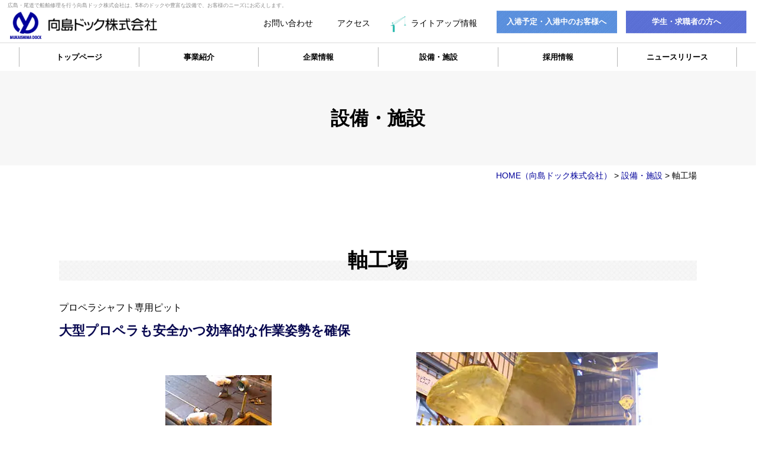

--- FILE ---
content_type: text/html; charset=UTF-8
request_url: https://www.dock.co.jp/facility/2416/
body_size: 13791
content:
<!DOCTYPE html>
<html lang="ja">
<head>
<meta charset="UTF-8">
<meta content="IE=edge" http-equiv="X-UA-Compatible">

<meta name="viewport" content="width=device-width,user-scalable=yes,initial-scale=1,maximum-scale=3" />
<title itemprop="name">軸工場｜設備・施設｜向島ドック株式会社</title>

<meta name="description" content="軸工場のページです。プロペラシャフト専用ピット大型プロペラも安全かつ効率的な作業姿勢を確保">
<meta name="keywords" content="広島,尾道,船舶,修繕,修理,マリーナ,ドック,宿泊,入港">
<!-- skype電話番号自動変換対策 -->
<meta name="SKYPE_TOOLBAR" content="SKYPE_TOOLBAR_PARSER_COMPATIBLE">
<!-- 番号自動変換対策 -->
<meta name="format-detection" content="telephone=no">

<link rel="pingback" href="https://www.dock.co.jp/wp/xmlrpc.php">
<link rel="alternate" type="application/rss+xml" title="広島・尾道の船舶修繕・修理｜向島ドック株式会社 RSS Feed.92" href="https://www.dock.co.jp/feed/rss/">
<link rel="alternate" type="application/atom+xml" title="Atom 0.3" href="https://www.dock.co.jp/feed/atom/">
<!-- Google tag (gtag.js) -->
<script async src="https://www.googletagmanager.com/gtag/js?id=G-DMYJ3LKJVZ"></script>
<script>
  window.dataLayer = window.dataLayer || [];
  function gtag(){dataLayer.push(arguments);}
  gtag('js', new Date());

  gtag('config', 'G-DMYJ3LKJVZ');
</script>
<meta name="msvalidate.01" content="96E2E83CDA43169B3D2866C4E90EA7A5" />

<meta name='robots' content='max-image-preview:large' />
	<style>img:is([sizes="auto" i], [sizes^="auto," i]) { contain-intrinsic-size: 3000px 1500px }</style>
	<link rel='dns-prefetch' href='//ajax.googleapis.com' />
<link rel='dns-prefetch' href='//apis.google.com' />
<link rel='dns-prefetch' href='//cdn.lineicons.com' />
<link rel='dns-prefetch' href='//netdna.bootstrapcdn.com' />
<script type="text/javascript">
/* <![CDATA[ */
window._wpemojiSettings = {"baseUrl":"https:\/\/s.w.org\/images\/core\/emoji\/16.0.1\/72x72\/","ext":".png","svgUrl":"https:\/\/s.w.org\/images\/core\/emoji\/16.0.1\/svg\/","svgExt":".svg","source":{"concatemoji":"https:\/\/www.dock.co.jp\/wp\/wp-includes\/js\/wp-emoji-release.min.js?ver=6.8.2"}};
/*! This file is auto-generated */
!function(s,n){var o,i,e;function c(e){try{var t={supportTests:e,timestamp:(new Date).valueOf()};sessionStorage.setItem(o,JSON.stringify(t))}catch(e){}}function p(e,t,n){e.clearRect(0,0,e.canvas.width,e.canvas.height),e.fillText(t,0,0);var t=new Uint32Array(e.getImageData(0,0,e.canvas.width,e.canvas.height).data),a=(e.clearRect(0,0,e.canvas.width,e.canvas.height),e.fillText(n,0,0),new Uint32Array(e.getImageData(0,0,e.canvas.width,e.canvas.height).data));return t.every(function(e,t){return e===a[t]})}function u(e,t){e.clearRect(0,0,e.canvas.width,e.canvas.height),e.fillText(t,0,0);for(var n=e.getImageData(16,16,1,1),a=0;a<n.data.length;a++)if(0!==n.data[a])return!1;return!0}function f(e,t,n,a){switch(t){case"flag":return n(e,"\ud83c\udff3\ufe0f\u200d\u26a7\ufe0f","\ud83c\udff3\ufe0f\u200b\u26a7\ufe0f")?!1:!n(e,"\ud83c\udde8\ud83c\uddf6","\ud83c\udde8\u200b\ud83c\uddf6")&&!n(e,"\ud83c\udff4\udb40\udc67\udb40\udc62\udb40\udc65\udb40\udc6e\udb40\udc67\udb40\udc7f","\ud83c\udff4\u200b\udb40\udc67\u200b\udb40\udc62\u200b\udb40\udc65\u200b\udb40\udc6e\u200b\udb40\udc67\u200b\udb40\udc7f");case"emoji":return!a(e,"\ud83e\udedf")}return!1}function g(e,t,n,a){var r="undefined"!=typeof WorkerGlobalScope&&self instanceof WorkerGlobalScope?new OffscreenCanvas(300,150):s.createElement("canvas"),o=r.getContext("2d",{willReadFrequently:!0}),i=(o.textBaseline="top",o.font="600 32px Arial",{});return e.forEach(function(e){i[e]=t(o,e,n,a)}),i}function t(e){var t=s.createElement("script");t.src=e,t.defer=!0,s.head.appendChild(t)}"undefined"!=typeof Promise&&(o="wpEmojiSettingsSupports",i=["flag","emoji"],n.supports={everything:!0,everythingExceptFlag:!0},e=new Promise(function(e){s.addEventListener("DOMContentLoaded",e,{once:!0})}),new Promise(function(t){var n=function(){try{var e=JSON.parse(sessionStorage.getItem(o));if("object"==typeof e&&"number"==typeof e.timestamp&&(new Date).valueOf()<e.timestamp+604800&&"object"==typeof e.supportTests)return e.supportTests}catch(e){}return null}();if(!n){if("undefined"!=typeof Worker&&"undefined"!=typeof OffscreenCanvas&&"undefined"!=typeof URL&&URL.createObjectURL&&"undefined"!=typeof Blob)try{var e="postMessage("+g.toString()+"("+[JSON.stringify(i),f.toString(),p.toString(),u.toString()].join(",")+"));",a=new Blob([e],{type:"text/javascript"}),r=new Worker(URL.createObjectURL(a),{name:"wpTestEmojiSupports"});return void(r.onmessage=function(e){c(n=e.data),r.terminate(),t(n)})}catch(e){}c(n=g(i,f,p,u))}t(n)}).then(function(e){for(var t in e)n.supports[t]=e[t],n.supports.everything=n.supports.everything&&n.supports[t],"flag"!==t&&(n.supports.everythingExceptFlag=n.supports.everythingExceptFlag&&n.supports[t]);n.supports.everythingExceptFlag=n.supports.everythingExceptFlag&&!n.supports.flag,n.DOMReady=!1,n.readyCallback=function(){n.DOMReady=!0}}).then(function(){return e}).then(function(){var e;n.supports.everything||(n.readyCallback(),(e=n.source||{}).concatemoji?t(e.concatemoji):e.wpemoji&&e.twemoji&&(t(e.twemoji),t(e.wpemoji)))}))}((window,document),window._wpemojiSettings);
/* ]]> */
</script>
<style id='wp-emoji-styles-inline-css' type='text/css'>

	img.wp-smiley, img.emoji {
		display: inline !important;
		border: none !important;
		box-shadow: none !important;
		height: 1em !important;
		width: 1em !important;
		margin: 0 0.07em !important;
		vertical-align: -0.1em !important;
		background: none !important;
		padding: 0 !important;
	}
</style>
<link rel='stylesheet' id='wp-block-library-css' href='https://www.dock.co.jp/wp/wp-includes/css/dist/block-library/style.min.css?ver=6.8.2' type='text/css' media='all' />
<style id='classic-theme-styles-inline-css' type='text/css'>
/*! This file is auto-generated */
.wp-block-button__link{color:#fff;background-color:#32373c;border-radius:9999px;box-shadow:none;text-decoration:none;padding:calc(.667em + 2px) calc(1.333em + 2px);font-size:1.125em}.wp-block-file__button{background:#32373c;color:#fff;text-decoration:none}
</style>
<style id='global-styles-inline-css' type='text/css'>
:root{--wp--preset--aspect-ratio--square: 1;--wp--preset--aspect-ratio--4-3: 4/3;--wp--preset--aspect-ratio--3-4: 3/4;--wp--preset--aspect-ratio--3-2: 3/2;--wp--preset--aspect-ratio--2-3: 2/3;--wp--preset--aspect-ratio--16-9: 16/9;--wp--preset--aspect-ratio--9-16: 9/16;--wp--preset--color--black: #000000;--wp--preset--color--cyan-bluish-gray: #abb8c3;--wp--preset--color--white: #ffffff;--wp--preset--color--pale-pink: #f78da7;--wp--preset--color--vivid-red: #cf2e2e;--wp--preset--color--luminous-vivid-orange: #ff6900;--wp--preset--color--luminous-vivid-amber: #fcb900;--wp--preset--color--light-green-cyan: #7bdcb5;--wp--preset--color--vivid-green-cyan: #00d084;--wp--preset--color--pale-cyan-blue: #8ed1fc;--wp--preset--color--vivid-cyan-blue: #0693e3;--wp--preset--color--vivid-purple: #9b51e0;--wp--preset--gradient--vivid-cyan-blue-to-vivid-purple: linear-gradient(135deg,rgba(6,147,227,1) 0%,rgb(155,81,224) 100%);--wp--preset--gradient--light-green-cyan-to-vivid-green-cyan: linear-gradient(135deg,rgb(122,220,180) 0%,rgb(0,208,130) 100%);--wp--preset--gradient--luminous-vivid-amber-to-luminous-vivid-orange: linear-gradient(135deg,rgba(252,185,0,1) 0%,rgba(255,105,0,1) 100%);--wp--preset--gradient--luminous-vivid-orange-to-vivid-red: linear-gradient(135deg,rgba(255,105,0,1) 0%,rgb(207,46,46) 100%);--wp--preset--gradient--very-light-gray-to-cyan-bluish-gray: linear-gradient(135deg,rgb(238,238,238) 0%,rgb(169,184,195) 100%);--wp--preset--gradient--cool-to-warm-spectrum: linear-gradient(135deg,rgb(74,234,220) 0%,rgb(151,120,209) 20%,rgb(207,42,186) 40%,rgb(238,44,130) 60%,rgb(251,105,98) 80%,rgb(254,248,76) 100%);--wp--preset--gradient--blush-light-purple: linear-gradient(135deg,rgb(255,206,236) 0%,rgb(152,150,240) 100%);--wp--preset--gradient--blush-bordeaux: linear-gradient(135deg,rgb(254,205,165) 0%,rgb(254,45,45) 50%,rgb(107,0,62) 100%);--wp--preset--gradient--luminous-dusk: linear-gradient(135deg,rgb(255,203,112) 0%,rgb(199,81,192) 50%,rgb(65,88,208) 100%);--wp--preset--gradient--pale-ocean: linear-gradient(135deg,rgb(255,245,203) 0%,rgb(182,227,212) 50%,rgb(51,167,181) 100%);--wp--preset--gradient--electric-grass: linear-gradient(135deg,rgb(202,248,128) 0%,rgb(113,206,126) 100%);--wp--preset--gradient--midnight: linear-gradient(135deg,rgb(2,3,129) 0%,rgb(40,116,252) 100%);--wp--preset--font-size--small: 13px;--wp--preset--font-size--medium: 20px;--wp--preset--font-size--large: 36px;--wp--preset--font-size--x-large: 42px;--wp--preset--spacing--20: 0.44rem;--wp--preset--spacing--30: 0.67rem;--wp--preset--spacing--40: 1rem;--wp--preset--spacing--50: 1.5rem;--wp--preset--spacing--60: 2.25rem;--wp--preset--spacing--70: 3.38rem;--wp--preset--spacing--80: 5.06rem;--wp--preset--shadow--natural: 6px 6px 9px rgba(0, 0, 0, 0.2);--wp--preset--shadow--deep: 12px 12px 50px rgba(0, 0, 0, 0.4);--wp--preset--shadow--sharp: 6px 6px 0px rgba(0, 0, 0, 0.2);--wp--preset--shadow--outlined: 6px 6px 0px -3px rgba(255, 255, 255, 1), 6px 6px rgba(0, 0, 0, 1);--wp--preset--shadow--crisp: 6px 6px 0px rgba(0, 0, 0, 1);}:where(.is-layout-flex){gap: 0.5em;}:where(.is-layout-grid){gap: 0.5em;}body .is-layout-flex{display: flex;}.is-layout-flex{flex-wrap: wrap;align-items: center;}.is-layout-flex > :is(*, div){margin: 0;}body .is-layout-grid{display: grid;}.is-layout-grid > :is(*, div){margin: 0;}:where(.wp-block-columns.is-layout-flex){gap: 2em;}:where(.wp-block-columns.is-layout-grid){gap: 2em;}:where(.wp-block-post-template.is-layout-flex){gap: 1.25em;}:where(.wp-block-post-template.is-layout-grid){gap: 1.25em;}.has-black-color{color: var(--wp--preset--color--black) !important;}.has-cyan-bluish-gray-color{color: var(--wp--preset--color--cyan-bluish-gray) !important;}.has-white-color{color: var(--wp--preset--color--white) !important;}.has-pale-pink-color{color: var(--wp--preset--color--pale-pink) !important;}.has-vivid-red-color{color: var(--wp--preset--color--vivid-red) !important;}.has-luminous-vivid-orange-color{color: var(--wp--preset--color--luminous-vivid-orange) !important;}.has-luminous-vivid-amber-color{color: var(--wp--preset--color--luminous-vivid-amber) !important;}.has-light-green-cyan-color{color: var(--wp--preset--color--light-green-cyan) !important;}.has-vivid-green-cyan-color{color: var(--wp--preset--color--vivid-green-cyan) !important;}.has-pale-cyan-blue-color{color: var(--wp--preset--color--pale-cyan-blue) !important;}.has-vivid-cyan-blue-color{color: var(--wp--preset--color--vivid-cyan-blue) !important;}.has-vivid-purple-color{color: var(--wp--preset--color--vivid-purple) !important;}.has-black-background-color{background-color: var(--wp--preset--color--black) !important;}.has-cyan-bluish-gray-background-color{background-color: var(--wp--preset--color--cyan-bluish-gray) !important;}.has-white-background-color{background-color: var(--wp--preset--color--white) !important;}.has-pale-pink-background-color{background-color: var(--wp--preset--color--pale-pink) !important;}.has-vivid-red-background-color{background-color: var(--wp--preset--color--vivid-red) !important;}.has-luminous-vivid-orange-background-color{background-color: var(--wp--preset--color--luminous-vivid-orange) !important;}.has-luminous-vivid-amber-background-color{background-color: var(--wp--preset--color--luminous-vivid-amber) !important;}.has-light-green-cyan-background-color{background-color: var(--wp--preset--color--light-green-cyan) !important;}.has-vivid-green-cyan-background-color{background-color: var(--wp--preset--color--vivid-green-cyan) !important;}.has-pale-cyan-blue-background-color{background-color: var(--wp--preset--color--pale-cyan-blue) !important;}.has-vivid-cyan-blue-background-color{background-color: var(--wp--preset--color--vivid-cyan-blue) !important;}.has-vivid-purple-background-color{background-color: var(--wp--preset--color--vivid-purple) !important;}.has-black-border-color{border-color: var(--wp--preset--color--black) !important;}.has-cyan-bluish-gray-border-color{border-color: var(--wp--preset--color--cyan-bluish-gray) !important;}.has-white-border-color{border-color: var(--wp--preset--color--white) !important;}.has-pale-pink-border-color{border-color: var(--wp--preset--color--pale-pink) !important;}.has-vivid-red-border-color{border-color: var(--wp--preset--color--vivid-red) !important;}.has-luminous-vivid-orange-border-color{border-color: var(--wp--preset--color--luminous-vivid-orange) !important;}.has-luminous-vivid-amber-border-color{border-color: var(--wp--preset--color--luminous-vivid-amber) !important;}.has-light-green-cyan-border-color{border-color: var(--wp--preset--color--light-green-cyan) !important;}.has-vivid-green-cyan-border-color{border-color: var(--wp--preset--color--vivid-green-cyan) !important;}.has-pale-cyan-blue-border-color{border-color: var(--wp--preset--color--pale-cyan-blue) !important;}.has-vivid-cyan-blue-border-color{border-color: var(--wp--preset--color--vivid-cyan-blue) !important;}.has-vivid-purple-border-color{border-color: var(--wp--preset--color--vivid-purple) !important;}.has-vivid-cyan-blue-to-vivid-purple-gradient-background{background: var(--wp--preset--gradient--vivid-cyan-blue-to-vivid-purple) !important;}.has-light-green-cyan-to-vivid-green-cyan-gradient-background{background: var(--wp--preset--gradient--light-green-cyan-to-vivid-green-cyan) !important;}.has-luminous-vivid-amber-to-luminous-vivid-orange-gradient-background{background: var(--wp--preset--gradient--luminous-vivid-amber-to-luminous-vivid-orange) !important;}.has-luminous-vivid-orange-to-vivid-red-gradient-background{background: var(--wp--preset--gradient--luminous-vivid-orange-to-vivid-red) !important;}.has-very-light-gray-to-cyan-bluish-gray-gradient-background{background: var(--wp--preset--gradient--very-light-gray-to-cyan-bluish-gray) !important;}.has-cool-to-warm-spectrum-gradient-background{background: var(--wp--preset--gradient--cool-to-warm-spectrum) !important;}.has-blush-light-purple-gradient-background{background: var(--wp--preset--gradient--blush-light-purple) !important;}.has-blush-bordeaux-gradient-background{background: var(--wp--preset--gradient--blush-bordeaux) !important;}.has-luminous-dusk-gradient-background{background: var(--wp--preset--gradient--luminous-dusk) !important;}.has-pale-ocean-gradient-background{background: var(--wp--preset--gradient--pale-ocean) !important;}.has-electric-grass-gradient-background{background: var(--wp--preset--gradient--electric-grass) !important;}.has-midnight-gradient-background{background: var(--wp--preset--gradient--midnight) !important;}.has-small-font-size{font-size: var(--wp--preset--font-size--small) !important;}.has-medium-font-size{font-size: var(--wp--preset--font-size--medium) !important;}.has-large-font-size{font-size: var(--wp--preset--font-size--large) !important;}.has-x-large-font-size{font-size: var(--wp--preset--font-size--x-large) !important;}
:where(.wp-block-post-template.is-layout-flex){gap: 1.25em;}:where(.wp-block-post-template.is-layout-grid){gap: 1.25em;}
:where(.wp-block-columns.is-layout-flex){gap: 2em;}:where(.wp-block-columns.is-layout-grid){gap: 2em;}
:root :where(.wp-block-pullquote){font-size: 1.5em;line-height: 1.6;}
</style>
<link rel='stylesheet' id='wp-pagenavi-css' href='https://www.dock.co.jp/wp/wp-content/plugins/wp-pagenavi/pagenavi-css.css?ver=2.70' type='text/css' media='all' />
<link rel='stylesheet' id='LineIcons-css' href='//cdn.lineicons.com/1.0.1/LineIcons.min.css?ver=4.7.0' type='text/css' media='all' />
<link rel='stylesheet' id='style-css' href='https://www.dock.co.jp/wp/wp-content/themes/rcnt/style.css' type='text/css' media='all' />
<link rel='stylesheet' id='mediaqueries-css' href='https://www.dock.co.jp/wp/wp-content/themes/rcnt/css/style-mediaqueries.css' type='text/css' media='all' />
<link rel='stylesheet' id='fontawesome-css' href='//netdna.bootstrapcdn.com/font-awesome/4.7.0/css/font-awesome.min.css?ver=4.7.0' type='text/css' media='all' />
<link rel='stylesheet' id='fancybox-css' href='https://www.dock.co.jp/wp/wp-content/plugins/easy-fancybox/css/jquery.fancybox.1.3.23.min.css' type='text/css' media='screen' />
<link rel="https://api.w.org/" href="https://www.dock.co.jp/wp-json/" /><link rel="alternate" title="JSON" type="application/json" href="https://www.dock.co.jp/wp-json/wp/v2/posts/2416" /><link rel="EditURI" type="application/rsd+xml" title="RSD" href="https://www.dock.co.jp/wp/xmlrpc.php?rsd" />
<meta name="generator" content="WordPress 6.8.2" />
<link rel="canonical" href="https://www.dock.co.jp/facility/2416/" />
<link rel='shortlink' href='https://www.dock.co.jp/?p=2416' />
<link rel="alternate" title="oEmbed (JSON)" type="application/json+oembed" href="https://www.dock.co.jp/wp-json/oembed/1.0/embed?url=https%3A%2F%2Fwww.dock.co.jp%2Ffacility%2F2416%2F" />
<link rel="alternate" title="oEmbed (XML)" type="text/xml+oembed" href="https://www.dock.co.jp/wp-json/oembed/1.0/embed?url=https%3A%2F%2Fwww.dock.co.jp%2Ffacility%2F2416%2F&#038;format=xml" />
<noscript><style>.lazyload[data-src]{display:none !important;}</style></noscript><style>.lazyload{background-image:none !important;}.lazyload:before{background-image:none !important;}</style><style>.wp-block-gallery.is-cropped .blocks-gallery-item picture{height:100%;width:100%;}</style><link rel="icon" href="https://www.dock.co.jp/wp/wp-content/uploads/2019/01/cropped-32ed897020f94e20e66b7316839d38af-32x32.png" sizes="32x32" />
<link rel="icon" href="https://www.dock.co.jp/wp/wp-content/uploads/2019/01/cropped-32ed897020f94e20e66b7316839d38af-192x192.png" sizes="192x192" />
<link rel="apple-touch-icon" href="https://www.dock.co.jp/wp/wp-content/uploads/2019/01/cropped-32ed897020f94e20e66b7316839d38af-180x180.png" />
<meta name="msapplication-TileImage" content="https://www.dock.co.jp/wp/wp-content/uploads/2019/01/cropped-32ed897020f94e20e66b7316839d38af-270x270.png" />


<!-- OGP設定 -->
<meta property="og:title" content="軸工場" />
<meta property="og:image" content="https://www.dock.co.jp/wp/wp-content/uploads/2019/01/img_jiku2.jpg" />
<meta property="og:description" content="プロペラシャフト専用ピット大型プロペラも安全かつ効率的な作業姿勢を確保" />
<meta property="fb:app_id" content="290071644680558" />
<meta property="og:type" content="article">
<meta property="og:url" content="https://www.dock.co.jp/facility/2416/" />
<meta property="og:site_name" content="軸工場｜設備・施設｜向島ドック株式会社" />
<script type="application/ld+json">
{
	"@context":"https://schema.org",
	"@type":"Organization",
	"logo" : "https://www.dock.co.jp/wp/wp-content/uploads/2019/01/cropped-logo.png",
	"name" : "向島ドック株式会社",
	"description" : "軸工場のページです。プロペラシャフト専用ピット大型プロペラも安全かつ効率的な作業姿勢を確保",
	"founder" : "久野　智寛",
	"foundingDate" : "",
	"address" : "〒722-8605 広島県尾道市向島町864-1",
	"telephone" : "0848-44-0001",
	"faxNumber" : "0848-44-0002",
	"email" : "info@dock.co.jp",
	"url" : "https://www.dock.co.jp"

}
</script>

</head>
<body id="top" class="wp-singular post-template-default single single-post postid-2416 single-format-standard wp-custom-logo wp-theme-rcnt metaslider-plugin">

<div id="fb-root"></div>
<script async defer crossorigin="anonymous" src="https://connect.facebook.net/ja_JP/sdk.js#xfbml=1&version=v10.0" nonce="cdRu9njC"></script>
<header class="hdr" role="banner">
	
		<div class="tab_und hdr_slidemenu">	
		<div class="hdr_slidemenu_logo u-flex u-flex-jcsb u-flex-aic">
			<div class="hdr_logoImg">
                <a onclick="ga('send', 'event', 'ホームへ戻る', 'クリック', 'SP/TBヘッダーロゴ社名リンクエリア', 1, {'nonInteraction': 1});" href="https://www.dock.co.jp/" class="custom-logo-link" rel="home"><picture><source  sizes='(max-width: 640px) 100vw, 640px' type="image/webp" data-srcset="https://www.dock.co.jp/wp/wp-content/uploads/2019/01/cropped-logo.png.webp 640w, https://www.dock.co.jp/wp/wp-content/uploads/2019/01/cropped-logo-350x64.png.webp 350w"><img width="640" height="117" src="[data-uri]" class="custom-logo lazyload" alt="広島・尾道の船舶修繕・修理｜向島ドック株式会社" decoding="async" fetchpriority="high"   data-eio="p" data-src="https://www.dock.co.jp/wp/wp-content/uploads/2019/01/cropped-logo.png" data-srcset="https://www.dock.co.jp/wp/wp-content/uploads/2019/01/cropped-logo.png 640w, https://www.dock.co.jp/wp/wp-content/uploads/2019/01/cropped-logo-350x64.png 350w" data-sizes="auto" data-eio-rwidth="640" data-eio-rheight="117" /></picture><noscript><img width="640" height="117" src="https://www.dock.co.jp/wp/wp-content/uploads/2019/01/cropped-logo.png" class="custom-logo" alt="広島・尾道の船舶修繕・修理｜向島ドック株式会社" decoding="async" fetchpriority="high" srcset="https://www.dock.co.jp/wp/wp-content/uploads/2019/01/cropped-logo.png 640w, https://www.dock.co.jp/wp/wp-content/uploads/2019/01/cropped-logo-350x64.png 350w" sizes="(max-width: 640px) 100vw, 640px" data-eio="l" /></noscript></a>			</div>
			<div class="center">
				<span class="menu_bar close">
                    <picture><source   type="image/webp" data-srcset="https://www.dock.co.jp/wp/wp-content/themes/rcnt/images/icon_close_white.png.webp"><img src="[data-uri]" alt="" data-eio="p" data-src="https://www.dock.co.jp/wp/wp-content/themes/rcnt/images/icon_close_white.png" decoding="async" class="lazyload" data-eio-rwidth="49" data-eio-rheight="50"></picture><noscript><img src="https://www.dock.co.jp/wp/wp-content/themes/rcnt/images/icon_close_white.png" alt="" data-eio="l"></noscript>
				    <p class="menuTitle">CLOSE</p>
				</span>
			</div>
		</div>

        <div class="hdr_info u-flex u-flex-aic">
            <div class="hdr_info_txt u-flex u-flex-aic">
                <a href="tel:0848440001" class="hdr_info_tel" onclick="ga('send', 'event', '電話', 'クリック', 'ハンバーガーリンクボタン', 1, {'nonInteraction': 1});">TEL. 0848-44-0001</a>
                <a href="https://www.dock.co.jp" class="hdr_info_mail" onclick="ga('send', 'event', 'お問い合わせフォーム', 'クリック', 'ハンバーガーリンクボタン', 1, {'nonInteraction': 1});"><picture><source   type="image/webp" data-srcset="https://www.dock.co.jp/wp/wp-content/themes/rcnt/images/icon_mail_balck.png.webp"><img src="[data-uri]" alt="" class="icon_mail lazyload" data-eio="p" data-src="https://www.dock.co.jp/wp/wp-content/themes/rcnt/images/icon_mail_balck.png" decoding="async" data-eio-rwidth="54" data-eio-rheight="34"></picture><noscript><img src="https://www.dock.co.jp/wp/wp-content/themes/rcnt/images/icon_mail_balck.png" alt="" class="icon_mail" data-eio="l"></noscript>MAIL FORM</a>
            </div>
        </div>
        
        <div class="hdr_slidemenu_btn_wrap u-flex u-flex-fww u-flex-jcsb">
            <dl class="hdr_slidemenu_btn">
                <dt><a href="https://www.dock.co.jp/business/">【事業紹介】</a></dt>
                <dd>
                    <ul>
                        <li><a href="https://www.dock.co.jp/repair/">修繕事業部</a></li>
                        <li><a href="https://www.dock.co.jp/fleet/">フリート事業部</a></li>
                        <li><a href="https://www.dock.co.jp/marina/">マリーナ事業部</a></li>
                    </ul>
                </dd>
            </dl>
            <dl class="hdr_slidemenu_btn">
                <dt><a href="https://www.dock.co.jp/facility/">【設備・施設】</a></dt>
                <dd>
                    <ul>
                        <li><a href="https://www.dock.co.jp/guide/">入港案内</a></li>
                        <li><a href="https://www.dock.co.jp/lodge/">監督・船員用設備について</a></li>
                        <li><a href="https://www.dock.co.jp/download/">各種資料ダウンロード</a></li>
                        <li><a href="https://www.dock.co.jp/intern/">工場見学/インターンシップ</a></li>
                    </ul>
                </dd>
            </dl>
            <dl class="hdr_slidemenu_btn">
                <dt><a href="https://www.dock.co.jp/recruit/">【採用情報】</a></dt>
                <dd>
                    <ul>
                        <li><a href="https://www.dock.co.jp/graduate/">新卒採用</a></li>
                        <li><a href="https://www.dock.co.jp/career/">中途採用</a></li>
                        <li><a href="https://www.dock.co.jp/voice/">先輩社員の声</a></li>
                        <li><a href="https://www.dock.co.jp/welfare/">福利厚生</a></li>
                        <li><a href="https://www.dock.co.jp/curriculum/">入社後のカリキュラム</a></li>
                    </ul>
                </dd>
            </dl>
            <dl class="hdr_slidemenu_btn">
                <dt><a href="https://www.dock.co.jp/company/">【企業情報】</a></dt>
                <dd>
                    <ul>
                        <li><a href="https://www.dock.co.jp/info/">ニュースリリース</a></li>
                    </ul>
                </dd>
            </dl>
        </div>

		<ul class="hdr_slidemenu_nav">
			<li><a href="https://www.dock.co.jp">トップページ</a></li>
			<li><a href="https://www.dock.co.jp/contact/">お問い合わせ</a></li>
			<li><a href="https://www.dock.co.jp/privacy/">プライバシーポリシー</a></li>
			<li><a href="https://www.dock.co.jp/_sitemap/">サイトマップ</a></li>
		</ul>
	</div>	
	<div class="hdr_wrap">
        <h1>
            <a href="https://www.dock.co.jp" class="lnk_color_inherit pc">広島・尾道で船舶修理を行う向島ドック株式会社は、5本のドックや豊富な設備で、お客様のニーズにお応えします。</a>
            <a href="https://www.dock.co.jp" class="lnk_color_inherit tab_und_ib">広島・尾道で船舶修繕・修理</a>
        </h1>

        <!-- ロゴ & メニューボタン -->
        <div class="headerLogo u-flex u-flex-jcsb u-flex-aic">
            <div class="hdr_logoImg">
                <a onclick="ga('send', 'event', 'ホームへ戻る', 'クリック', 'PCヘッダーリンクロゴ社名エリア', 1, {'nonInteraction': 1});" href="https://www.dock.co.jp/" class="custom-logo-link" rel="home"><picture><source  sizes='(max-width: 640px) 100vw, 640px' type="image/webp" data-srcset="https://www.dock.co.jp/wp/wp-content/uploads/2019/01/cropped-logo.png.webp 640w, https://www.dock.co.jp/wp/wp-content/uploads/2019/01/cropped-logo-350x64.png.webp 350w"><img width="640" height="117" src="[data-uri]" class="custom-logo lazyload" alt="広島・尾道の船舶修繕・修理｜向島ドック株式会社" decoding="async"   data-eio="p" data-src="https://www.dock.co.jp/wp/wp-content/uploads/2019/01/cropped-logo.png" data-srcset="https://www.dock.co.jp/wp/wp-content/uploads/2019/01/cropped-logo.png 640w, https://www.dock.co.jp/wp/wp-content/uploads/2019/01/cropped-logo-350x64.png 350w" data-sizes="auto" data-eio-rwidth="640" data-eio-rheight="117" /></picture><noscript><img width="640" height="117" src="https://www.dock.co.jp/wp/wp-content/uploads/2019/01/cropped-logo.png" class="custom-logo" alt="広島・尾道の船舶修繕・修理｜向島ドック株式会社" decoding="async" srcset="https://www.dock.co.jp/wp/wp-content/uploads/2019/01/cropped-logo.png 640w, https://www.dock.co.jp/wp/wp-content/uploads/2019/01/cropped-logo-350x64.png 350w" sizes="(max-width: 640px) 100vw, 640px" data-eio="l" /></noscript></a>            </div>
            <div class="center tab_und">
                <span class="menu_bar">
                    <picture><source   type="image/webp" data-srcset="https://www.dock.co.jp/wp/wp-content/themes/rcnt/images/icon_menu_white.png.webp"><img src="[data-uri]" alt="" data-eio="p" data-src="https://www.dock.co.jp/wp/wp-content/themes/rcnt/images/icon_menu_white.png" decoding="async" class="lazyload" data-eio-rwidth="67" data-eio-rheight="48"></picture><noscript><img src="https://www.dock.co.jp/wp/wp-content/themes/rcnt/images/icon_menu_white.png" alt="" data-eio="l"></noscript>
                    <p class="menuTitle">MENU</p>
                </span>
            </div>
        </div>

        <div class="hdr_info u-flex u-flex-aic">
                        
            
            <div class="hdr_info_txt u-flex u-flex-aic">
                <a href="https://www.dock.co.jp/contact/" class="hdr_info_sub_link hdr_info_sub_link_contact" onclick="ga('send', 'event', 'お問い合わせフォーム', 'クリック', 'PCヘッダー上部リンクボタン', 1, {'nonInteraction': 1});"><i class="lni-envelope"></i>お問い合わせ</a>
                <a href="https://www.dock.co.jp/company/?anchor-id=post-2456" class="hdr_info_sub_link hdr_info_sub_link_access"><i class="lni-map-marker"></i>アクセス</a>
                <a href="https://www.dock.co.jp/illumination/6425-2/" target="_blank" class="hdr_info_sub_link pc hdr_info_sub_link_youtube"><img src="[data-uri]" width="28" height="28" alt="" class="hdr_info_illumination lazyload" data-src="https://www.dock.co.jp/wp/wp-content/themes/rcnt/images/icon_crane.png" decoding="async" data-eio-rwidth="56" data-eio-rheight="56"><noscript><img src="https://www.dock.co.jp/wp/wp-content/themes/rcnt/images/icon_crane.png" width="28" height="28" alt="" class="hdr_info_illumination" data-eio="l"></noscript>ライトアップ情報</a>
            </div>

            
            <div class="info_btn_wrap u-flex bold">
                <a href="https://www.dock.co.jp/guide/" class="info_btn_port">入港予定・入港中のお客様へ</a>
                <a href="https://www.dock.co.jp/recruit/" class="info_btn_recruit">学生・求職者の方へ</a>
            </div>
            
            <div class="tab_und">
                <a href="https://www.dock.co.jp/illumination/6425-2/" target="_blank" class="hdr_info_sub_link hdr_info_sub_link_youtube"><img src="[data-uri]" width="28" height="28" alt="" class="hdr_info_illumination lazyload" data-src="https://www.dock.co.jp/wp/wp-content/themes/rcnt/images/icon_crane.png" decoding="async" data-eio-rwidth="56" data-eio-rheight="56"><noscript><img src="https://www.dock.co.jp/wp/wp-content/themes/rcnt/images/icon_crane.png" width="28" height="28" alt="" class="hdr_info_illumination" data-eio="l"></noscript>ライトアップ情報</a>
            </div>
            
        </div>
	
	</div>
	
	
	<nav class="hdrNav pc" role="navigation">
		<ul class="center bold u-flex">
							
				<li class="nav_block_6">
					<a href="https://www.dock.co.jp" title="トップページ" target="_self">トップページ</a>
				</li>
							
				<li class="nav_block_6">
					<a href="https://www.dock.co.jp/business/" title="事業紹介" target="_self">事業紹介</a>
				</li>
							
				<li class="nav_block_6">
					<a href="https://www.dock.co.jp/company/" title="企業情報" target="_self">企業情報</a>
				</li>
							
				<li class="nav_block_6">
					<a href="https://www.dock.co.jp/facility/" title="設備・施設" target="_self">設備・施設</a>
				</li>
							
				<li class="nav_block_6">
					<a href="https://www.dock.co.jp/recruit/" title="採用情報" target="_self">採用情報</a>
				</li>
							
				<li class="nav_block_6">
					<a href="https://www.dock.co.jp/info/" title="ニュースリリース" target="_self">ニュースリリース</a>
				</li>
					</ul>
	</nav></header>


<div class="cnt">
<main class="mct mct-facility" role="main">

	

<header class="pageHeader">
	<div class="widthBase">
		<h2 class="entry-title">
			設備・施設					</h2>
	</div>
</header>


	<div class="widthBase">	<div class="breadcrumb" itemprop="breadcrumb">
		<!-- Breadcrumb NavXT 6.2.1 -->
<span property="itemListElement" typeof="ListItem"><a property="item" typeof="WebPage" title="HOME（向島ドック株式会社）" href="https://www.dock.co.jp" class="home"><span property="name">HOME<span class="pc">（向島ドック株式会社）</span></span></a><meta property="position" content="1"></span> &gt; <span property="itemListElement" typeof="ListItem"><a property="item" typeof="WebPage" title="Go to the 設備・施設 category archives." href="https://www.dock.co.jp/facility/" class="taxonomy category"><span property="name">設備・施設</span></a><meta property="position" content="2"></span> &gt; <span class="post post-post current-item">軸工場</span>	</div>
	
	<div class="both"></div></div>

			
		<div id="post-2416" class="post">
			<div class="widthBase postWrap-2416">
			    <h3 class="entry-title title-2416">軸工場</h3>
			    <div class="section">
			        <div class="section">
<p>プロペラシャフト専用ピット</p>
<p class="fc-navy bold f22">大型プロペラも安全かつ効率的な作業姿勢を確保</p>
<div class="u-flex u-flex-fww pic_2">
<div class="center"><picture><source   type="image/webp" data-srcset="https://www.dock.co.jp/wp/wp-content/uploads/2019/01/img_jiku2.jpg.webp"><img decoding="async" src="[data-uri]" data-eio="p" data-src="https://www.dock.co.jp/wp/wp-content/uploads/2019/01/img_jiku2.jpg" class="lazyload" data-eio-rwidth="180" data-eio-rheight="230" /></picture><noscript><img decoding="async" src="https://www.dock.co.jp/wp/wp-content/uploads/2019/01/img_jiku2.jpg" data-eio="l" /></noscript></div>
<div class="center"><picture><source   type="image/webp" data-srcset="https://www.dock.co.jp/wp/wp-content/uploads/2019/01/img_jiku.jpg.webp"><img decoding="async" src="[data-uri]" alt="" data-eio="p" data-src="https://www.dock.co.jp/wp/wp-content/uploads/2019/01/img_jiku.jpg" class="lazyload" data-eio-rwidth="409" data-eio-rheight="307" /></picture><noscript><img decoding="async" src="https://www.dock.co.jp/wp/wp-content/uploads/2019/01/img_jiku.jpg" alt="" data-eio="l" /></noscript></div>
</div>
</div>			        <div class="both15"></div>
			    </div>
			</div>
		</div>

	<div class="widthBase">
		
			
<div class="single_cat_link mb30">
			<a href="https://www.dock.co.jp/facility//" class="lnk_no_txt_dec">設備・施設ページへ</a>
	</div>

<ul class="single_post_link clearfix mb30">
	<li class="grid_6 single_post_link_prev"><a href="https://www.dock.co.jp/facility/2414/" rel="prev"><span class="prev_message">前の記事へ</span><br><span class="prev_post_title tab_over">福利厚生施設</span></a></li>	<li class="grid_6 single_post_link_next fr"><a href="https://www.dock.co.jp/facility/2418/" rel="next"><span class="next_message">次の記事へ</span><br><span class="next_post_title tab_over">仕上工場</span></a></li></ul>

			</div>

		        <div class="section_conversion">

                        <p class="conversion_title bold center">向島ドック株式会社の事業内容・お問い合わせはこちらから</p>
            <div class="conversion_btn center u-flex u-flex-jcsb">
                
                <div class="conversion_tel">
                    <a href="tel:0848440001" ><i class="lni-phone-handset"></i>0848-44-0001</a>
                </div>
                <div class="conversion_mail">
                     <a href="https://www.dock.co.jp/contact/" onclick="ga('send', 'event', 'お問い合わせフォーム', 'クリック', 'コンバージョンリンクボタン', 1, {'nonInteraction': 1});"><i class="lni-envelope"></i>MAIL FORM</a>
                </div>
                
                
            </div>
                        
            <div class="widthBase">
                
                <div class="sns_search_wrap u-flex u-flex-aic">
                    
                    <div class="sns_wrap">
                        <!-- ▼ sns -->
                        <div class="center">
                        <ul class="pc snsBlock">
    <!-- Facebook -->
    <li class="facebook" style="vertical-align: middle; height: 20px">
        <div class="fb-like" data-href="https://www.dock.co.jp/facility/2416/" data-width="" data-layout="button_count" data-action="like" data-size="small" data-share="true"></div>
    </li>

    <!-- Twitter -->
    <li class="twitter" style="vertical-align: middle; height: 20px">
        <a href="https://twitter.com/share?ref_src=twsrc%5Etfw" class="twitter-share-button" data-lang="ja" data-show-count="false">Tweet</a>
        <script async src="https://platform.twitter.com/widgets.js" charset="utf-8"></script>
    </li>

    <!-- はてブ -->
    <li class="hatena" style="vertical-align: middle; height: 20px">
        <a href="https://b.hatena.ne.jp/entry/" class="hatena-bookmark-button" data-hatena-bookmark-layout="basic-label" data-hatena-bookmark-lang="ja" title="このエントリーをはてなブックマークに追加"><img src="[data-uri]" alt="このエントリーをはてなブックマークに追加" width="20" height="20" style="border: none;" data-src="https://b.st-hatena.com/images/v4/public/entry-button/button-only@2x.png" decoding="async" class="lazyload" data-eio-rwidth="20" data-eio-rheight="20" /><noscript><img src="https://b.st-hatena.com/images/v4/public/entry-button/button-only@2x.png" alt="このエントリーをはてなブックマークに追加" width="20" height="20" style="border: none;" data-eio="l" /></noscript></a><script type="text/javascript" src="https://b.st-hatena.com/js/bookmark_button.js" charset="utf-8" async="async"></script>
    </li>

    <!-- LINE -->
    <li class="line" style="vertical-align: middle; height: 20px">
        <div class="line-it-button" data-lang="ja" data-type="share-a" data-ver="3" data-url="https://www.dock.co.jp/facility/2416/" data-color="default" data-size="small" data-count="false" style="display: none;"></div>
        <script src="https://www.line-website.com/social-plugins/js/thirdparty/loader.min.js" async="async" defer="defer"></script>
    </li>

    <!-- RSS -->
    <li class="rss" title="当ウェブサイトではRSS配信を行っています。" class="sns_rss" style="vertical-align: middle; height: 20px"><i class="fa fa-lg fa-rss-square" onclick="ga('send', 'event', 'RSS', 'クリック', 'リンクボタン', 1, {'nonInteraction': 1});"></i></li>
</ul>
<div class="both05"></div>
                        </div>

                        <div class="tab_und">
                            <div class="medium-12 columns">
                            <div class="sns">
    <ul class="clearfix small-block-grid-3 large-block-grid-6">

        <!-- Twitter -->
        <li class="twitter">
            <a href="//twitter.com/intent/tweet?url=https://www.dock.co.jp/facility/2416/&text=__str_title&tw_p=tweetbutton" target="_blank" id="twitterLink"><i class="fa fa-twitter"></i>&nbsp;Twitter&nbsp;</a>
        </li>
        
        <!-- Facebook -->
        <li class="facebook">
            <a href="//www.facebook.com/sharer.php?src=bm&u=https://www.dock.co.jp/facility/2416/" onclick="javascript:window.open(this.href, '', 'menubar=no,toolbar=no,resizable=yes,scrollbars=yes,height=300,width=600');return false;"><i class="fa fa-facebook"></i>&nbsp;Facebook&nbsp;</a>
        </li>
        
        <!-- はてブ -->
        <li class="hatebu">
            <a href="//b.hatena.ne.jp/add?mode=confirm&url=https://www.dock.co.jp/facility/2416/" onclick="javascript:window.open(this.href, '', 'menubar=no,toolbar=no,resizable=yes,scrollbars=yes,height=400,width=510');return false;" ><i class="fa fa-hatena"></i>&nbsp;はてブ&nbsp;</a>
        </li>
        
        <!--LINE-->
        <li class="line">
            <a href="//line.me/R/msg/text/?https://www.dock.co.jp/facility/2416/" target="_blank">LINE</a>
        </li>
    </ul>
</div>
<script>
    (function(){
        'use strict';

        // titleタグの文字列を、twitterボタンのリンクに入れる
        window.addEventListener('load', function(){
            let title = document.title;
            let twitterLink = document.getElementById('twitterLink');
            if( twitterLink ){
                let hrefStr = twitterLink.href.replace('__str_title', title);
                twitterLink.href = hrefStr;
            }
        });
    })();
</script>                            </div>
                        </div>
                        <!-- ▲ sns -->
                    </div>

                    <div class="search_wrap">
                                        <form method="get" action="https://www.dock.co.jp" class="searchBlock" role="search">
                    <input type="text" placeholder="サイト内検索" name="s" id="sInput">
                    <input type="submit" onClick="void(this.form.submit());return false" id="sSubmit" class="submit" value="検索" />

                    <!-- サイト内検索 虫眼鏡マークでない場合は削除　削除する場合はcssの対象箇所も削除！ -->
                    <label class="fr l_submit" for="sSubmit"><i class="fa fa-search fa-2x"></i></label>
                    <!-- サイト内検索 虫眼鏡マークでない場合は削除 -->
                </form>                    </div>
                </div>
                
            </div>
        </div>	<!--/#mct-->
</main>


</div>


<footer class="ftr bg_dot_gray" role="contentinfo">
    <div class="ftr_wrap">
        <div class="info_btn_wrap u-flex u-flex-jcc bold">
            <a href="https://www.dock.co.jp/guide/" class="info_btn_port">入港予定・入港中のお客様へ</a>
            <a href="https://www.dock.co.jp/recruit/" class="info_btn_recruit">学生・求職者の方へ</a>
        </div>
        <div class="ftr_nav_wrap u-flex u-flex-jcc">
            <div class="ftr_nav_first u-flex">
                <ul class="ftr_nav">
                    <li><a href="https://www.dock.co.jp/business/">事業紹介</a>
                        <ul class="ftr_nav_child">
                            <li><a href="https://www.dock.co.jp/repair/">修繕事業部</a></li>
                            <li><a href="https://www.dock.co.jp/fleet/">フリート事業部</a></li>
                            <li><a href="https://www.dock.co.jp/marina/">マリーナ事業部</a></li>
                        </ul>
                    </li>
                    <li><a href="https://www.dock.co.jp/company/">企業情報</a></li>
                    <li><a href="https://www.dock.co.jp/facility/">設備・施設</a></li>
                </ul>
                <ul class="ftr_nav">
                    <li><a href="https://www.dock.co.jp/guide/">入港案内</a></li>
                    <li><a href="https://www.dock.co.jp/lodge/">監督・船員用設備について</a></li>
                    <li><a href="https://www.dock.co.jp/download/">各種資料ダウンロード</a></li>
                    <li><a href="https://www.dock.co.jp/intern/">工場見学/インターンシップ</a></li>
                </ul>
            </div>
            <div class="ftr_nav_second u-flex">
                <div class="ftr_nav_second_top u-flex">
                    <ul class="ftr_nav">
                        <li><a href="https://www.dock.co.jp/recruit/">採用情報</a></li>
                    <li><a href="https://www.dock.co.jp/graduate/">新卒採用</a>
                        <ul class="ftr_nav_child">
                            <li><a href="https://www.dock.co.jp/graduate-entry/">エントリーフォーム</a></li>
                        </ul>
                    </li>
                    <li><a href="https://www.dock.co.jp/career/">中途採用</a>
                        <ul class="ftr_nav_child">
                            <li><a href="https://www.dock.co.jp/career-entry/">エントリーフォーム</a></li>
                        </ul>
                    </li>
                    </ul>
                    <ul class="ftr_nav">
                        <li><a href="https://www.dock.co.jp/voice/">先輩社員の声</a></li>
                        <li><a href="https://www.dock.co.jp/welfare/">福利厚生</a></li>
                        <li><a href="https://www.dock.co.jp/curriculum/">入社後のカリキュラム</a></li>
                    </ul>
                </div>
                <div class="ftr_nav_second_bottom">
                    <ul class="ftr_nav">
                        <li><a href="https://www.dock.co.jp/info/">ニュースリリース</a></li>
                        <li><a href="https://www.dock.co.jp/contact/">お問い合わせ</a></li>
                        <li><a href="https://www.dock.co.jp/privacy/">プライバシーポリシー</a></li>
                        <li><a href="https://www.dock.co.jp/_sitemap/">サイトマップ</a></li>
                    </ul>
                </div>
            </div>
        </div>
        <div class="ftr_info_wrap u-flex u-flex-jcc u-flex-aic">
            <div class="ftr_logo">
                <a onclick="ga('send', 'event', 'ホームへ戻る', 'クリック', 'PCフッターリンクロゴ社名エリア', 1, {'nonInteraction': 1});" href="https://www.dock.co.jp/" class="custom-logo-link" rel="home"><picture><source  sizes='(max-width: 640px) 100vw, 640px' type="image/webp" data-srcset="https://www.dock.co.jp/wp/wp-content/uploads/2019/01/cropped-logo.png.webp 640w, https://www.dock.co.jp/wp/wp-content/uploads/2019/01/cropped-logo-350x64.png.webp 350w"><img width="640" height="117" src="[data-uri]" class="custom-logo lazyload" alt="広島・尾道の船舶修繕・修理｜向島ドック株式会社" decoding="async"   data-eio="p" data-src="https://www.dock.co.jp/wp/wp-content/uploads/2019/01/cropped-logo.png" data-srcset="https://www.dock.co.jp/wp/wp-content/uploads/2019/01/cropped-logo.png 640w, https://www.dock.co.jp/wp/wp-content/uploads/2019/01/cropped-logo-350x64.png 350w" data-sizes="auto" data-eio-rwidth="640" data-eio-rheight="117" /></picture><noscript><img width="640" height="117" src="https://www.dock.co.jp/wp/wp-content/uploads/2019/01/cropped-logo.png" class="custom-logo" alt="広島・尾道の船舶修繕・修理｜向島ドック株式会社" decoding="async" srcset="https://www.dock.co.jp/wp/wp-content/uploads/2019/01/cropped-logo.png 640w, https://www.dock.co.jp/wp/wp-content/uploads/2019/01/cropped-logo-350x64.png 350w" sizes="(max-width: 640px) 100vw, 640px" data-eio="l" /></noscript></a>            </div>
            <div class="ftr_info">
                <p>〒722-8605 広島県尾道市向島町864-1　TEL：<a href="tel:0848440001" >0848-44-0001</a>　FAX：0848-44-0002　MAIL：<a href="mailto:info@dock.co.jp" onclick="ga('send', 'event', 'メール', 'クリック', 'フッターリンクテキスト', 1, {'nonInteraction': 1});">info@dock.co.jp</a></p>
                <p>【事業内容】船舶修理/修繕・内航海運・マリーナ</p>
            </div>
        </div>
        <div class="pc_view_button tab_und mt10"><a href="https://www.dock.co.jp/facility/2416/?pcview=on" rel="nofollow" onclick="ga('send', 'event', 'PCサイト表示', 'クリック', 'フッターリンクテキスト', 1, {'nonInteraction': 1});">PCサイトを表示</a></div>        <p class="copy"><small>&copy; <span itemref="copyrightYear">2019</span> <a href="https://www.dock.co.jp/" itemref="copyrightHolder" class="lnk_color_inherit">広島・尾道の船舶修理なら向島ドック株式会社</a>
                    <span class="rcnt">This Website is created by <a href="http://www.rcnt.jp/" target="_blank" class="lnk_color_inherit">株式会社リコネクト</a></span>
                </small></p>
    </div>
</footer>

<p class="pagetop" onclick="ga('send', 'event', 'ページトップ', 'クリック', 'PCリンクボタン', 1, {'nonInteraction': 1});"><picture><source   type="image/webp" data-srcset="https://www.dock.co.jp/wp/wp-content/themes/rcnt/images/pagetop.png.webp"><img src="[data-uri]" data-eio="p" data-src="https://www.dock.co.jp/wp/wp-content/themes/rcnt/images/pagetop.png" decoding="async" class="lazyload" data-eio-rwidth="61" data-eio-rheight="61"></picture><noscript><img src="https://www.dock.co.jp/wp/wp-content/themes/rcnt/images/pagetop.png" data-eio="l"></noscript></p>

<script type="speculationrules">
{"prefetch":[{"source":"document","where":{"and":[{"href_matches":"\/*"},{"not":{"href_matches":["\/wp\/wp-*.php","\/wp\/wp-admin\/*","\/wp\/wp-content\/uploads\/*","\/wp\/wp-content\/*","\/wp\/wp-content\/plugins\/*","\/wp\/wp-content\/themes\/rcnt\/*","\/*\\?(.+)"]}},{"not":{"selector_matches":"a[rel~=\"nofollow\"]"}},{"not":{"selector_matches":".no-prefetch, .no-prefetch a"}}]},"eagerness":"conservative"}]}
</script>
<script type="text/javascript" id="eio-lazy-load-js-before">
/* <![CDATA[ */
var eio_lazy_vars = {"exactdn_domain":"","skip_autoscale":0,"threshold":0,"use_dpr":1};
/* ]]> */
</script>
<script type="text/javascript" src="https://www.dock.co.jp/wp/wp-content/plugins/ewww-image-optimizer/includes/lazysizes.min.js?ver=821" id="eio-lazy-load-js" async="async" data-wp-strategy="async"></script>
<script type="text/javascript" src="//ajax.googleapis.com/ajax/libs/jquery/1.7.1/jquery.min.js?ver=1.7.1" id="jquery-js"></script>
<script type="text/javascript" src="https://www.dock.co.jp/wp/wp-content/themes/rcnt/js/html5shiv.js" id="html5shiv-js"></script>
<script type="text/javascript" src="https://www.dock.co.jp/wp/wp-content/themes/rcnt/js/smoothscroll.js" id="smoothscroll-js"></script>
<script type="text/javascript" src="https://www.dock.co.jp/wp/wp-content/themes/rcnt/js/common.js" id="jscommon-js"></script>
<script type="text/javascript" src="https://www.dock.co.jp/wp/wp-content/themes/rcnt/js/anchor.js" id="anchor-js"></script>
<script type="text/javascript" src="https://www.dock.co.jp/wp/wp-content/themes/rcnt/js/pagetop.js" id="pagetop-js"></script>
<script type="text/javascript" src="https://www.dock.co.jp/wp/wp-content/themes/rcnt/js/pcview.js" id="pcview-js"></script>
<script type="text/javascript" src="https://www.dock.co.jp/wp/wp-content/themes/rcnt/js/accordion.js" id="myaccordion-js"></script>
<script type="text/javascript" src="https://www.dock.co.jp/wp/wp-content/themes/rcnt/js/header-menu.js" id="header-menu-js"></script>
<script type="text/javascript" src="https://www.dock.co.jp/wp/wp-content/themes/rcnt/js/header-menu-bar.js" id="header-menu-bar-js"></script>
<script type="text/javascript" src="//apis.google.com/js/plusone.js" id="gplus-js"></script>
<script type="text/javascript" src="https://www.dock.co.jp/wp/wp-content/plugins/easy-fancybox/js/jquery.fancybox.1.3.23.min.js" id="jquery-fancybox-js"></script>
<script type="text/javascript" id="jquery-fancybox-js-after">
/* <![CDATA[ */
var fb_timeout, fb_opts={'overlayShow':true,'hideOnOverlayClick':true,'showCloseButton':true,'margin':20,'centerOnScroll':false,'enableEscapeButton':true,'autoScale':true };
if(typeof easy_fancybox_handler==='undefined'){
var easy_fancybox_handler=function(){
jQuery('.nofancybox,a.wp-block-file__button,a.pin-it-button,a[href*="pinterest.com/pin/create"],a[href*="facebook.com/share"],a[href*="twitter.com/share"]').addClass('nolightbox');
/* IMG */
var fb_IMG_select='a[href*=".jpg"]:not(.nolightbox,li.nolightbox>a),area[href*=".jpg"]:not(.nolightbox),a[href*=".jpeg"]:not(.nolightbox,li.nolightbox>a),area[href*=".jpeg"]:not(.nolightbox),a[href*=".png"]:not(.nolightbox,li.nolightbox>a),area[href*=".png"]:not(.nolightbox),a[href*=".webp"]:not(.nolightbox,li.nolightbox>a),area[href*=".webp"]:not(.nolightbox)';
jQuery(fb_IMG_select).addClass('fancybox image').attr('rel','gallery');
jQuery('a.fancybox,area.fancybox,li.fancybox a').each(function(){jQuery(this).fancybox(jQuery.extend({},fb_opts,{'transitionIn':'elastic','easingIn':'easeOutBack','transitionOut':'elastic','easingOut':'easeInBack','opacity':false,'hideOnContentClick':false,'titleShow':true,'titlePosition':'over','titleFromAlt':true,'showNavArrows':true,'enableKeyboardNav':true,'cyclic':false}))});
/* YouTube */
jQuery('a.fancybox-youtube,area.fancybox-youtube,li.fancybox-youtube a').each(function(){jQuery(this).fancybox(jQuery.extend({},fb_opts,{'type':'iframe','width':640,'height':360,'keepRatio':1,'titleShow':false,'titlePosition':'float','titleFromAlt':true,'onStart':function(a,i,o){var splitOn=a[i].href.indexOf("?");var urlParms=(splitOn>-1)?a[i].href.substring(splitOn):"";o.allowfullscreen=(urlParms.indexOf("fs=0")>-1)?false:true;o.href=a[i].href.replace(/https?:\/\/(?:www\.)?youtu(?:\.be\/([^\?]+)\??|be\.com\/watch\?(.*(?=v=))v=([^&]+))(.*)/gi,"https://www.youtube.com/embed/$1$3?$2$4&autoplay=1");}}))});};
jQuery('a.fancybox-close').on('click',function(e){e.preventDefault();jQuery.fancybox.close()});
};
var easy_fancybox_auto=function(){setTimeout(function(){jQuery('#fancybox-auto').trigger('click')},1000);};
jQuery(easy_fancybox_handler);jQuery(document).on('post-load',easy_fancybox_handler);
jQuery(easy_fancybox_auto);
/* ]]> */
</script>
<script type="text/javascript" src="https://www.dock.co.jp/wp/wp-content/plugins/easy-fancybox/js/jquery.easing.1.4.1.min.js" id="jquery-easing-js"></script>
<script type="text/javascript" src="https://www.dock.co.jp/wp/wp-content/plugins/easy-fancybox/js/jquery.mousewheel.3.1.13.min.js" id="jquery-mousewheel-js"></script>

<!-- 表示されたらフェードイン -->
<script>
	(function () {
		'use strict';

		const inview = document.getElementsByClassName('inview');
		function inviewFunc() {
			for (let i = 0; i < inview.length; i++) {
				if ((inview[i].getBoundingClientRect().top - window.innerHeight * 1.4) < 0) {
					inview[i].classList.add('show');
				};
			}
		}
		window.addEventListener('load', inviewFunc);
		window.addEventListener('scroll', inviewFunc);
	})();
</script>
<!-- 表示されたらフェードイン -->
<!-- User Heat Tag -->
<script type="text/javascript">
(function(add, cla){window['UserHeatTag']=cla;window[cla]=window[cla]||function(){(window[cla].q=window[cla].q||[]).push(arguments)},window[cla].l=1*new Date();var ul=document.createElement('script');var tag = document.getElementsByTagName('script')[0];ul.async=1;ul.src=add;tag.parentNode.insertBefore(ul,tag);})('//uh.nakanohito.jp/uhj2/uh.js', '_uhtracker');_uhtracker({id:'uhBOsDgl0x'});
</script>
<!-- End User Heat Tag --></body>
</html>


--- FILE ---
content_type: text/css
request_url: https://www.dock.co.jp/wp/wp-content/themes/rcnt/css/style-mediaqueries.css
body_size: 9889
content:
@charset "utf-8";

/*res start　1024px*/
@media screen and (max-width: 1024px) {
	body, input, textarea, td, th {
		font-size: 1.3vw;
	}
    a:hover{text-decoration: none;}
}/*res end　1024px*/

/*res start　768px*/
@media screen and (max-width: 768px) {
	body, input, textarea, td, th {
		font-size: 1.8vw;
	}
}/*res end 768px*/

/*res start　480px*/
@media screen and (max-width: 480px) {
	body, input, textarea, td, th {
		font-size: 3.3vw;
	}
	#tinymce .alignright, #tinymce img.alignright, .section .alignright, .section img.alignright,
	#tinymce .alignleft, #tinymce img.alignleft, .section .alignleft, .section img.alignleft {
		float: none;
		margin-left: 0;
		margin-bottom: 15px;
		text-align: center;
		display: inline-block;
		width: 100% !important;
	}
	
	.wp-pagenavi a, .wp-pagenavi span {
		display: inline-block;
	}
	
	.section {
		word-break: break-all;
	}
	
	.topics_item img {
		margin-bottom: 1em;
	}
	
	/* 電話番号のリンクイベント */
	a[href^="tel:"] {
		pointer-events: auto;
	}
}/*res end 480px*/

/* --------------------------------------------
   【header】
-------------------------------------------- */
/*res start　1024px*/
@media screen and (max-width: 1024px) {
}/*res end 1024px*/

/*res start　768px*/
@media screen and (max-width: 768px) {
    .hdr {
        font-size: inherit;
    }
    .hdr_info {
        display: block;
        position: relative;
        top: 0;
        -webkit-transform: none;
                transform: none;
    }
    .hdr_info_txt {
        padding: .25em 0;
        border-top: 1px solid #808080;
        border-bottom: 1px solid #808080;
    }
    a.hdr_info_tel {
        width: 50%;
        padding: .3em 0;
        margin-right: 0;
        text-align: center;
    }
    a.hdr_info_mail {
        width: 50%;
        padding: .3em 0;
        margin-right: 0;
        text-align: center;
        border-left: 1px solid #808080;
    }
    
    a.hdr_info_sub_link{
        -webkit-box-pack: center;
            -ms-flex-pack: center;
                justify-content: center;
    }
    a.hdr_info_sub_link_contact {
        width: 50%;
        padding: .3em 0;
        margin-right: 0;
        text-align: center;
    }
    a.hdr_info_sub_link_access {
        width: 50%;
        padding: .3em 0;
        margin-right: 0;
        text-align: center;
        border-left: 1px solid #808080;
    }
    a.hdr_info_sub_link_youtube.pc{
        display: none;
    }
    a.hdr_info_sub_link_youtube{
        width: 100%;
        padding: .6em 0;
        text-align: center;
        border-top: 1px solid #808080;
        border-bottom: 1px solid #808080;
        margin: .3em 0 .5em;
        color: #000;
    }
    
    
    .headerLogo {
        padding: .5em 1em 1em 1.5em;
    }
    .hdr_slidemenu_logo {
        padding: 1em 1em 1em 1.5em;
    }
    .info_btn_wrap {
        margin: .3em 0 .5em;
        -webkit-box-pack: justify;
            -ms-flex-pack: justify;
                justify-content: space-between;
    }
    .info_btn_wrap a {
        width: 49.9%;
        margin-right: 0;
    }
    .hdr_slidemenu_btn_wrap {
        width: 80%;
        margin: 1.5em auto 0;
    }
    .hdr_slidemenu_btn {
        width: 48%;
        padding: .2em 1.5em 1.5em;
        margin-top: 1.5em;
        background: #171c61;
    }
    .hdr_slidemenu_btn dt a {
        padding: .5em;
        display: block;
        font-weight: bold;
        font-size: 1.3em;
        text-align: center;
        color: #fff;
        position: relative;
    }
    .hdr_slidemenu_btn dt a::after {
        content: ">";
        position: absolute;
        right: 0;
        top: 50%;
        -webkit-transform: translateY(-50%);
                transform: translateY(-50%);
    }
    .hdr_slidemenu_btn ul {
    }
    .hdr_slidemenu_btn li {
        list-style: none;
        margin-top: 1px;
    }
    .hdr_slidemenu_btn dd a {
        padding: .7em 1em;
        display: block;
        background: #fff;
        text-align: center;
        position: relative;
    }    
	.hdr_slidemenu_btn dd a::before {
        content: ">";
        position: absolute;
        right: 1em;
        top: 50%;
        -webkit-transform: translateY(-50%);
                transform: translateY(-50%);
	}
    
    
    
    
    
    
    
	/* モバイルメニュー */
	.hdr_slidemenu {
		opacity: 0;
		position: fixed;
		height: 100%;
		overflow-y: auto;
		top: 0;
		bottom: 0;
		right: 0;
		background-color: #fff;
		-webkit-transition: all 0.4s ease 0s;
		transition: all 0.4s ease 0s;
		z-index: -1;
	}
	/* オープン時 */
	.hdr_slidemenu.select {
		opacity: 1;
		width: 100%;
/*
		right: 0;
		-webkit-transition: all 0.4s ease 0s;
		transition: all 0.4s ease 0s;
*/
		z-index: 100001;	/*追従するモバイルロゴより上に*/
	}
	.hdr_slidemenu_nav {
        width: 80%;
        padding-bottom: 2em;
        margin: 3em auto 0;
	}
	.hdr_slidemenu_nav a {
        padding: .8em;
        text-align: center;
        background: #171c61;
        display: block;
        color: #fff;
        position: relative;
	}
	.hdr_slidemenu_nav li {
        margin-top: .3vw;
        list-style: none;
        font-size: 1.1em;
	}
	.hdr_slidemenu_nav li a::before {
        content: ">";
        position: absolute;
        right: 1em;
        top: 50%;
        -webkit-transform: translateY(-50%);
                transform: translateY(-50%);
	}

	/* モバイルメニュー */
	.menuTitle {
        width: 100%;
        color: #fff;
        font-size: .9em;
        text-align: center;
	}	
	.menu_bar {
        width: 5em;
        height: 5em;
        padding-top: .5em;
        display: -moz-flex;
        display: -ms-flex;
        display: -o-flex;
        display: -webkit-box;
        display: -ms-flexbox;
        display: flex;
        -webkit-box-pack: center;
            -ms-flex-pack: center;
                justify-content: center;
        -ms-align-items: center;
        -webkit-box-align: center;
            -ms-flex-align: center;
                align-items: center;
        -ms-flex-line-pack: center;
            align-content: center;
        -ms-flex-wrap: wrap;
        -o-flex-wrap: wrap;
        flex-wrap: wrap;
        background: #01009a;
		cursor: pointer;
	}
	.menu_bar img {
        width: 42%;
        margin-bottom: .5em;
	}
	.menu_bar.select img {
        width: 36%;
        margin-bottom: .4em;
	}
	/* モバイルメニュー 追従 */
	.hdrLogo.scroll,
	.headerLogo.scroll {
        padding: 1em 1em 1em 1.5em;
		position: fixed;
		width: 100%;
		top: 0;
		left: 0;
		right: 0;
		background-color: #fff;
		z-index: 100000;
	}
	
	/* モバイル お問い合わせ */
	.contact_area li {
        width: 100%;
		background: #009de6;
	}
	.contact_area li:nth-of-type(2) {
		margin-left: auto;
	}
	.contact_area li a {
		padding: 10vw 0 3vw;
		display: block;
		color: #fff;
		border-right: 1px solid #fff;
		font-weight: bold;
	}
	.hdr_slidemenu .contact_area li a {
		padding: 5vw 0;
	}
	.contact_area li.contact_area_tel a {
		background: url(../images/hdr_phone.svg) center 2vw / 4vw no-repeat;
	}
	.contact_area li.contact_area_web a {
		background: url(../images/hdr_mail.svg) center 3vw / 6vw no-repeat;
	}
	.contact_area li a:hover {
		opacity: .7;
	}
	
	
	.hdrNavRes{
		display: block;
		clear: both;
		border-bottom: 1px dotted #aaa;
		position: relative;
		top:0;
		right:0;
		left:0;
		z-index: 9999;
	}
	.hdrNavRes.selected{
		position: fixed;
	}
	
	.hdrNavRes.selected li,
	.hdrNavRes.selected a,
	.hdrNavRes.selected span{
		font-size: 0.8em;
		padding: 10px;
		height: auto;
	}
	
	.hdrNavRes.selected li {
		padding: 0;
	}
	
	.hdrNavRes.accordion > li > ul.innerMenu a {
		font-size: 1rem;
	}

	.hdrNavRes.selected i {
		font-size: 1.5em;
	}

	.hdrNavRes li{
		width: 25%;
		height: 70px;
		display: block;
		float: left;  
	}
	.hdrNavRes li:last-child{
		border-right: none;
	}
	.hdrNavRes li a {
		width: 100%;
		height: 70px;
		display: block;

		color:#999;
		font-weight: bold;
		font-size: 14px;
		text-align: center;
		padding-top:12px;
	}

	.hdrNavRes li a:hover,
	.hdrNavRes li span:hover {
		text-decoration: none;
	}

	/*  ▼　アコーディオンメニュー設置  */
	ul.accordion a {
	}
	ul.accordion span {
		display:block;
		font-weight:bold;
		padding-top:12px;
		font-size: 14px;
		text-align: center;
		height: 70px;
		width: 100%;
	}
	ul.accordion ul {
		display:none;
	}
	ul.accordion > li {
	}
	ul.accordion > li > p {
		cursor:pointer;
	}
	.hdrNavRes.accordion > li > ul.innerMenu {
		left: 0;
		position: absolute;
		width: 100%;
	}
	.hdrNavRes.selected > li > ul.innerMenu {
		position: fixed;
		height: 100%;
		overflow: auto;
	}
	.hdrNavRes.accordion > li > ul.innerMenu > li {
		float: none;
		height: auto;
		width: 100%;
		border-bottom:none;
		background-color: #555;
	}
	.hdrNavRes.accordion > li > ul.innerMenu > li:last-child {
		border-bottom:1px dotted #aaa;
	}
	.hdrNavRes.accordion > li > ul.innerMenu > li > a {
		height:auto;
		text-align: left;
		padding-left:20px;
		padding-top:8px;
		color:#fff;
	}
	.hdrNavRes.accordion > li > ul.innerMenu > li > a:before {
		content: "";
		display: inline-block;
		margin-right: 5px;
	}
	/*  ▲　アコーディオンメニュー設置  */

	.hdrNavRes.selected + .both {
		height: 80px;
	}
	
}/*res end　768px*/

/*res start　480px*/
@media screen and (max-width: 480px) {
    .hdr h1 {
        margin: .3em 1em 0;
    }
    .headerLogo {
        padding: .5em .7em .7em 1em;
    }
    .hdr_logoImg {
        width: 17em;
    }
    .menu_bar {
        width: 4.5em;
        height: 4.5em;
    }
    .hdrLogo.scroll, .headerLogo.scroll {
        padding: .7em .7em .7em 1em;
    }
    .hdr_slidemenu_logo {
        padding: .7em .7em .7em 1em;
    }
    a.hdr_info_tel,
    a.hdr_info_mail {
        padding: .2em 0;
    }
    .info_btn_wrap {
        margin: .2em 0 .3em;
        font-size: .9em;
    }
    
    
    .hdr_slidemenu_btn_wrap {
        display: block;
    }
    .hdr_slidemenu_btn {
        width: 100%;
    }
    
}/*res end 480px*/

/* --------------------------------------------
   【sidebar】
-------------------------------------------- */
/*res start　1024px*/
@media screen and (max-width: 1024px) {
}/*res end 1024px*/

/*res start　768px*/
@media screen and (max-width: 768px) {
}/*res end　768px*/

/*res start　480px*/
@media screen and (max-width: 480px) {
}/*res end 480px*/

/* --------------------------------------------
   【footer】
-------------------------------------------- */
/*res start　1024px*/
@media screen and (max-width: 1024px) {
}/*res end 1024px*/

/*res start　768px*/
@media screen and (max-width: 768px) {
    .ftr {
        font-size: inherit;
    }
    .ftr_nav_wrap {
        margin: 1.5em 0 0 0;
        -ms-flex-wrap: wrap;
        -o-flex-wrap: wrap;
        flex-wrap: wrap;
    }
    .ftr_nav_second {
        margin-top: 1.5em;
        border-top: 1px solid #666666;
    }
    .ftr_nav {
        margin-right: 0;
    }
    .ftr_nav + .ftr_nav {
        margin-left: 4.5em;
    }
    .ftr_nav_second_bottom .ftr_nav {
        margin-left: 4.5em;
    }
    .ftr_info_wrap {
        -ms-flex-wrap: wrap;
        -o-flex-wrap: wrap;
        flex-wrap: wrap;
    }
    .ftr_info {
        margin-top: 1.5em;
    }
    .ftr_logo {
        margin-right: 0;
    }

	/* ページトップ */
	.pagetop {
		right: .5em;
		bottom: .5em;
	}
    
    /* アイコンの大きさはここのfont-sizeを変更 */
    .pagetop {
        /* .fa-2x */
        font-size: 2em;

        /* .fa-stack */
    /*	position: relative;*/
        display: inline-block;
        width: 2em;
        height: 2em;
        line-height: 2em;
        vertical-align: middle;
    }
    
	.pagetop::before
	, .pagetop::after {
		/* .fa */
		display: inline-block;
		font: normal normal normal 14px/1 FontAwesome;
		font-size: inherit;
		text-rendering: auto;
		-webkit-font-smoothing: antialiased;
		-moz-osx-font-smoothing: grayscale;	
	}

	/* アイコンの下側。
	 * colorで色を変更可能。基本は丸。他の形の場合は、awesomefontのサイト参照し、文字コードを変更。 
	*/
	.pagetop::before {
		color: rgba(0,0,0,.25);
		
		/* .fa-circle */
		content: "\f111";

		/* .fa-stack-1x, .fa-stack-2x */
		position: absolute;
		left: 0;
		width: 100%;
		text-align: center;

		/* .fa-stack-2x */
		font-size: 2em;
	}


	/* アイコンの上側。
	 * colorで色を変更可能。
	 * 基本は上向き角。他の形の場合は、awesomefontのサイトを参照し、文字コードを変更。 
	*/
	.pagetop::after {
		/* .fa-inverse */
		color: #fff;

		/* .fa-angle-up  */
		content: "\f106";	

		/* .fa-stack-1x, .fa-stack-2x */
		position: absolute;
		left: 0;
		width: 100%;
		text-align: center;

		/* .fa-stack-1x */
		line-height: inherit;
	}
/*
    .pagetop_tab {
        font-size: 40px;
		width: 40px;
        height: 40px;
        border-radius: 50%;
        background-color: #008fd1;
        color: #fff;
        text-align: center;
        line-height: 30px;
	}
    .pagetop_tab .fa{
        line-height: 0 !important;
    }
*/
	
	.pagetop {
		/* .fa-lg */
		font-size: 1.33333333em;
	}
		/* imgタグを消す */
		.pagetop * {
			display: none;
		}
	
}/*res end　768px*/

/*res start　480px*/
@media screen and (max-width: 480px) {
    .ftr {
        padding: 1.5em 1.5em 2.5em;
        margin-top: 0;
        border-top: 1px solid #b4b4b5;
    }
    .ftr .info_btn_wrap {
        width: 60%;
        margin: 0 auto;
        display: block;
    }
    .ftr .info_btn_wrap a {
        width: 100%;
    }
    .ftr a.info_btn_recruit {
        margin-top: 3vw;
    }
    .ftr_nav_wrap {
        display: block;
    }
    .ftr_nav {
        min-width: 13.5em;
    }
    .ftr_nav + .ftr_nav {
        margin-left: 0;
    }
    .ftr_nav_second_top {
        display: block;
    }
    .ftr_nav_second_bottom .ftr_nav {
        margin-left: 0;
    }
    .ftr_info_wrap {
        margin-top: 3.5em;
    }
    .ftr_info {
        line-height: 1.8;
    }
    .ftr_info p + p {
        margin-top: .5em;
    }
    
    .copy {
        margin-top: 2.5em;
    }
    
}/*res end 480px*/

/* --------------------------------------------
   index
-------------------------------------------- */
/*res start　1024px*/
@media screen and (max-width: 1024px) {
}/*res end 1024px*/

/*res start　768px*/
@media screen and (max-width: 768px) {
    .company_intro {
        font-size: .8em;
    }
    .business_area {
        display: block;
        font-size: inherit;
    }
    .business_area_txt {
        width: 100%;
        padding: 2.5em 0;
    }
    .business_area_img {
        width: 50%;
        padding: 0 0 3em;
        margin: 0 auto;
    }
    .business_area_bottom {
        width: 86%;
        margin: 0 auto;
        display: block;
        font-size: inherit;
    }
    .business_area_bottom a,
    .business_area_bottom .seastylebox {
        width: 100%;
        margin-top: 1.5em;
    }
    a.business_area_repair_top {
        width: 86%;
        font-size: inherit;
    }
    .facility_wrap {
        width: 100%;
        max-width: none;
        display: block;
        font-size: inherit;
    }
    a.facility_first {
        width: 100%;
        height: 35em;
    }
    .facility_second {
        width: 80%;
        margin: .9em auto 0;
    }
    .recruit_area_wrap {
        height: 41em;
        font-size: .88em;
    }
    
    
	/* SNSボタン */
	.snsText::after {
		content: none;
	}
	.sns {
		margin: 0 auto;
		text-align: center;
	}
	.sns ul {
		list-style: outside none none;
/*		margin: 0 auto 2% -2%;*/
	}
	.sns li {
		float: left;
		margin-bottom: 2%;
		margin-left: 1%;
		width: 32%;
	}
	.sns li a {
		border-radius: 6px;
		color: #fff;
		display: block;
		font-size: 75%;
		padding: 10px 2px;
		position: relative;
		text-align: center;
		text-decoration: none;
		text-shadow: 1px 1px 0 rgba(255, 255, 255, 0.3);
	}
	.sns li:nth-child(4n) {
		margin-right: 0;
	}
	.sns li a:hover {
		-webkit-box-shadow: none;
		        box-shadow: none;
		-webkit-transform: translate3d(0px, 5px, 1px);
		transform: translate3d(0px, 5px, 1px);
	}
	.sns .twitter a {
		background: #00acee none repeat scroll 0 0;
		-webkit-box-shadow: 0 5px 0 #0092ca;
		        box-shadow: 0 5px 0 #0092ca;
	}
	.sns .twitter a:hover {
		background: #0092ca none repeat scroll 0 0;
	}
	.sns .facebook a {
		background: #3b5998 none repeat scroll 0 0;
		-webkit-box-shadow: 0 5px 0 #2c4373;
		        box-shadow: 0 5px 0 #2c4373;
	}
	.sns .facebook a:hover {
		background: #2c4373 none repeat scroll 0 0;
	}
	.sns .googleplus a {
		background: #db4a39 none repeat scroll 0 0;
		-webkit-box-shadow: 0 5px 0 #ad3a2d;
		        box-shadow: 0 5px 0 #ad3a2d;
	}
	.sns .googleplus a:hover {
		background: #ad3a2d none repeat scroll 0 0;
	}
	.sns .hatebu a {
		background: #5d8ac1 none repeat scroll 0 0;
		-webkit-box-shadow: 0 5px 0 #43638b;
		        box-shadow: 0 5px 0 #43638b;
	}
	.sns .hatebu a:hover {
		background: #43638b none repeat scroll 0 0;
	}
	.sns .line a {
		background: #25af00 none repeat scroll 0 0;
		-webkit-box-shadow: 0 5px 0 #219900;
		        box-shadow: 0 5px 0 #219900;
	}
	.sns .line a:hover {
		background: #219900 none repeat scroll 0 0;
	}
	.sns .pocket a {
		background: #f03e51 none repeat scroll 0 0;
		-webkit-box-shadow: 0 5px 0 #c0392b;
		        box-shadow: 0 5px 0 #c0392b;
	}
	.sns .pocket a:hover {
		background: #c0392b none repeat scroll 0 0;
	}
	.sns .rss a {
		background: #ffb53c none repeat scroll 0 0;
		-webkit-box-shadow: 0 5px 0 #e09900;
		        box-shadow: 0 5px 0 #e09900;
	}
	.sns .rss a:hover {
		background: #e09900 none repeat scroll 0 0;
	}
	.sns .feedly a {
		background: #87c040 none repeat scroll 0 0;
		-webkit-box-shadow: 0 5px 0 #74a436;
		        box-shadow: 0 5px 0 #74a436;
	}
	.sns .feedly a:hover {
		background: #74a436 none repeat scroll 0 0;
	}
	.bnr_seastyle_small {
		-ms-flex-wrap: wrap;
		    flex-wrap: wrap;
		-webkit-box-pack: center;
		    -ms-flex-pack: center;
		        justify-content: center;
	}
	.bnr_seastyle_small > div {
		width: 70%;
		margin-top: 2%;
	}
}/*res end　768px*/

/*res start　480px*/
@media screen and (max-width: 480px) {
    .section_info {
        margin-top: 2.5em;
    }
    .info_list_wrap {
        margin: 1.2em auto 0;
    }
    .info_list_date {
        width: 9em;
    }
    a.info_list_title {
        width: calc(100% - 9em);
        padding: 1.4em .8em .8em;
    }
    .section_title::after {
        width: 70%;
        height: 4px;
        bottom: -2.5px;
    }
    .company_intro {
        font-size: .75em;
    }
    .company_intro p.small_txt {
        font-size: 2.2em;
    }
    .company_img > img, .company_img picture {
        width: calc(100% / 2);
    }
    .section_title {
        padding-bottom: 1em;
    }
    .section_title .small_txt {
        font-size: 1.2em;
    }
    .section_title .large_txt {
        font-size: 1.8em;
    }
    .section_business {
        margin-top: 5em;
    }
    .business_area_txt_title {
        font-size: 3.5em;
    }
    .business_area_txt_sub_title {
        font-size: 1.4em;
    }
    .business_area_txt_cnt {
        font-size: 1.1em;
    }
    .business_area_txt a.border_bouble_btn {
        margin: 1.5em auto 0;
    }
    .business_area_img {
        width: 95%;
    }
    .business_area_bottom {
        width: 100%;
    }
    .business_area_bottom a,
    .business_area_bottom .seastylebox {
        height: 12em;
    }
    a.business_area_repair_top {
        width: 100%;
        height: 12em;
    }
    .business_arae_btn_title {
        font-size: 2em;
    }
    .business_arae_btn_cnt {
        line-height: 1.5;
        font-size: 1em;
    }
    .section_facility {
        margin-top: 5em;
    }
    a.facility_first {
        height: auto;
        padding: 4.5em 0 5.5em;
    }
    .facility_btn_cnt {
        font-size: 1em;
        padding: 0 1.5em;
    }
    .facility_second {
        width: 95%;
        margin-top: 2vw;
    }
    .facility_second a {
        height: 8.5em;
    }
    .facility_btn_title.small_txt {
/*        width: 6.5em;*/
        padding-left: 1em;
        font-size: 1.6em;
    }
    .facility_btn_cnt {
        width: calc(100% - 6.5em);
        padding: 0 .5em 0 1.5em;
    }
    a.facility_btn_dl {
/*        font-size: .65em;*/
    }
    a.facility_btn_dl img {
        width: 3.8em;
        margin-right: 2.5em;
    }
    .facility_second a + a {
        margin-top: 2vw;
    }
    .recruit_area_wrap {
        height: auto;
        margin-top: 5em;
        background: none;
    }
    .recruit_area_cnt {
        width: 100%;
        padding: 2.5em 0 2.5em 1.5em;
        background: url(../images/mct_recruit_img.jpg) center center / cover no-repeat;
    }
    .recruit_area_title_en {
        width: 21em;
    }
    .recruit_area_title {
        padding: 0 0 1em 1.5em;
    }
    .recruit_area_cnt_top {
        line-height: 1.6;
        font-size: 3em;
    }
    .recruit_area_title_ja {
        font-size: 1.1em;
    }
    .recruit_area_cnt_middle {
        font-size: 1.1em;
    }
    .recruit_area_cnt_bottom {
        line-height: 1.9;
        font-size: 1.05em;
    }
    a.reverse_btn {
        width: 100%;
        height: 6em;
        margin: 2em auto 0;
    }
    .reverse_btn_en {
        margin-left: 1em;
        font-size: 1.4em;
    }
    .reverse_btn_ja {
        margin-left: 2.8em;
        font-size: 1em;
    }
    .reverse_btn_arrow {
        right: 0.7em;
    }
    .section_conversion {
        padding: 2em 0 3em;
        background: url(../images/bg_dot_gray.png) 0 0 / 1.31em;
    }
    .conversion_title {
        font-size: 1em;
    }
    .conversion_btn {
        width: 95%;
        margin: 2em auto 0;
        display: block;
        font-size: inherit;
    }
    .conversion_btn div {
        width: 100%;
        height: 7.5em;
        background: none;
    }
    .conversion_btn a {
        width: 100%;
        height: 100%;
        display: -moz-flex;
        display: -ms-flex;
        display: -o-flex;
        display: -webkit-box;
        display: -ms-flexbox;
        display: flex;
        background: #01409a;
        -webkit-box-pack: center;
            -ms-flex-pack: center;
                justify-content: center;
        -ms-align-items: center;
        -webkit-box-align: center;
            -ms-flex-align: center;
                align-items: center;
    }
    .conversion_mail {
        margin-top: 1.5vw;
    }
    .sns_search_wrap {
        width: 80%;
        display: block;
        background: #fff;
        margin: 1em auto 0;
    }
    .sns_wrap {
        width: 100%;
        padding: .8em 1em .5em;
    }
    .search_wrap {
        width: 100%;
        padding: .5em 1em 1em;
    }
    #sInput {
        height: 3em;
        background: none;
    }
    .searchBlock {
        background: #d9d9db;
        border: 0;
    }
    .bnr_seastyle_small > div {
        width: 100%;
    }
    .bnr_seastylejet_big_sp {
        margin-bottom: 5%;
    }
    .bnr_seastyle_small {
        width: 100%;
    }
}/*res end 480px*/

/* ---------------------------------------------------------
   【レイアウト】
--------------------------------------------------------- */
@media screen and (max-width: 1024px) {
	.widthBase {
		width: 95%;
		padding: 0;
	}
}

/*res start 768px*/
@media screen and (max-width: 768px) {
	.widthBase {
		width: 90%;
		padding: 0;
	}
	
	
	.pc {
		display: none;
	}
	.tab {
		display: block;
	}
	.tab_und {
		display: block;
	}

	.tab_ib {
		display: inline-block;
	}
	.tab_und_ib {
		display: inline-block;
	}
	
	
	.tab_center { text-align: center !important; }
	.tab_left { text-align: left !important;; }
	.tab_right { text-align: right !important;; }

	.col_tab_reset[class*="col"] {
		margin-right: 2.857142857142857%;
	}
    
    .col_tab_reset[class*="block"] {
		margin-right: 0%;
	}
	
	.gm_small .col_tab_reset[class*="col"] {
		margin-right: 1.408450704225352%;
	}

	.col2_tab[class*="col"]:nth-of-type(even),
	.col3_tab[class*="col"]:nth-of-type(3n),
	.col4_tab[class*="col"]:nth-of-type(4n),
	.col5_tab[class*="col"]:nth-of-type(5n),
	.col6_tab[class*="col"]:nth-of-type(6n),
	.col7_tab[class*="col"]:nth-of-type(7n),
	.col8_tab[class*="col"]:nth-of-type(8n) {
		margin-right: 0;
	}
	
	.col2_tab {
		width: 48.57142857142857%;
	}
	.col3_tab {
		width: 31.42857142857143%;
	}
	.col4_tab {
		width: 22.85714285714286%;
	}
	
	.gm_small .col2_tab {
		width: 49.29577464788732%;
	}
	.gm_small .col3_tab {
		width: 32.3943661971831%;
	}
	.gm_small .col4_tab {
		width: 23.94366197183099%;
	}

	.col2_tab[class*="block"] {
		width: 50%;
	}
	.col3_tab[class*="block"] {
		width: 33.3%;
	}
	.col4_tab[class*="block"] {
		width: 25%;
	}
	
	.col_tab_all_reset[class*="col"] {
		width: 100%;
		float: none;
		margin-right: 0;
	}
}/*res end　768px*/

/*res start 480px*/
@media screen and (max-width: 480px) {
	.widthBase {
		width: 95%;
	}
	.tab {
		display: none;
	}
	.tab_over {
		display: none;
	}
	.sp {
		display: block;
	}

	.tab_ib {
		display: none;
	}
	.tab_over_ib {
		display: none;
	}
	.sp_ib {
		display: inline-block;
	}
	
	
	.sp_center { text-align: center !important; }
	.sp_left { text-align: left !important; }
	.sp_right { text-align: right !important; }

	
	.col_sp_reset[class*="col"] {
		margin-right: 2.857142857142857% !important;
	}
    
    .col_sp_reset[class*="block"] {
		margin-right: 0% !important;
	}
	
	.gm_small .col_sp_reset[class*="col"] {
		margin-right: 1.408450704225352% !important;
	}

	.col2_sp[class*="col"]:nth-of-type(even),
	.col3_sp[class*="col"]:nth-of-type(3n),
	.col4_sp[class*="col"]:nth-of-type(4n),
	.col5_sp[class*="col"]:nth-of-type(5n),
	.col6_sp[class*="col"]:nth-of-type(6n),
	.col7_sp[class*="col"]:nth-of-type(7n),
	.col8_sp[class*="col"]:nth-of-type(8n) {
		margin-right: 0 !important;
	}
	
	.col2_sp {
		width: 48.57142857142857% !important;
	}
	.col3_sp {
		width: 31.42857142857143% !important;
	}
	.col4_sp {
		width: 22.85714285714286% !important;
	}
	
	.gm_small .col2_sp {
		width: 49.29577464788732% !important;
	}
	.gm_small .col3_sp {
		width: 32.3943661971831% !important;
	}
	.gm_small .col4_sp {
		width: 23.94366197183099% !important;
	}

	.col2_sp[class*="block"] {
		width: 50% !important;
	}
	.col3_sp[class*="block"] {
		width: 33.3% !important;
	}
	.col4_sp[class*="block"] {
		width: 25% !important;
	}
	
	.col_sp_all_reset[class*="col"]
	, .gm_small .col_sp_all_reset[class*="col"] 
	, .col_sp_all_reset[class*="block"]
	{
		width: 100% !important;
		float: none !important;
		margin-right: 0 !important;
	}
}/*res end 480px*/

/* ---------------------------------------------------------
   【utility】
--------------------------------------------------------- */
/*res start　1024px*/
@media screen and (max-width: 1024px) {
	/* （親）フレックスボックス基本設定 */
	.u-flex-t-l {
		display: -moz-flex;
		display: -ms-flex;
		display: -o-flex;
		display: -webkit-box;
		display: -ms-flexbox;
		display: flex;
	}
	
	/* （親）上から下へ垂直方向に配置 */
	.u-flex-fdc-t-l {
		-moz-flex-direction: column;
		-ms-flex-direction: column;
		-o-flex-direction: column;
		-webkit-box-orient: vertical;
		-webkit-box-direction: normal;
		flex-direction: column;
	}

	/* （親）横複数行に配置 */
	.u-flex-fww-t-l {
		-ms-flex-wrap: wrap;
		flex-wrap: wrap;
	}

	/* （親）親要素の高さいっぱいに配置 */
	.u-flex-ais-t-l {
		-ms-align-items: stretch;
		-webkit-box-align: stretch;
		-ms-flex-align: stretch;
		-ms-grid-row-align: stretch;
		align-items: stretch;
		height: auto;
	}

	/* （親）クロス軸の中央に配置 */
	.u-flex-aic-t-l {
		-webkit-box-align: center;
		-ms-flex-align: center;
		-ms-grid-row-align: center;
		align-items: center;
	}

	/* （親）中央に配置 */
	.u-flex-jcc-t-l {
		-webkit-box-pack: center;
		-ms-flex-pack: center;
		justify-content: center;
	}


	/* （親）等間隔に配置 */
	.u-flex-jcsa-t-l {
		-ms-flex-pack: distribute;
		justify-content: space-around;
	}

	/* （親）最初と最後のアイテムは端に、残りは等間隔で配置 */
	.u-flex-jcsb-t-l {
		-webkit-box-pack: justify;
		-ms-flex-pack: justify;
		justify-content: space-between;
	}

	/* 最初のメインとなるサイズを元に、幅と高さのプロパティを同じ値に */
	.u-flex-item-fb-half-t-l {
		-ms-flex-preferred-size: 49%;
		flex-basis: 49%;
        max-width: 49%;
	}
	.u-flex-item-fb-full-t-l {
		-ms-flex-preferred-size: 100%;
		    flex-basis: 100%;
            max-width: 100%;
	}
	
	/* 表示優先度 */
	.u-flex-item-o-0-t-l {
		-webkit-box-ordinal-group: 1;
		    -ms-flex-order: 0;
		        order: 0;
	}
	.u-flex-item-o-1-t-l {
		-webkit-box-ordinal-group: 2;
		    -ms-flex-order: 1;
		        order: 1;
	}
}/*res end 1024px*/

/*res start　768px*/
@media screen and (max-width: 768px) {
	/* （親）フレックスボックス基本設定 */
	.u-flex-t {
		display: -moz-flex;
		display: -ms-flex;
		display: -o-flex;
		display: -webkit-box;
		display: -ms-flexbox;
		display: flex;
	}
	
	/* （親）上から下へ垂直方向に配置 */
	.u-flex-fdc-t {
		-moz-flex-direction: column;
		-ms-flex-direction: column;
		-o-flex-direction: column;
		-webkit-box-orient: vertical;
		-webkit-box-direction: normal;
		flex-direction: column;
	}

	/* （親）横複数行に配置 */
	.u-flex-fww-t {
		-ms-flex-wrap: wrap;
		flex-wrap: wrap;
	}

	/* （親）親要素の高さいっぱいに配置 */
	.u-flex-ais-t {
		-ms-align-items: stretch;
		-webkit-box-align: stretch;
		-ms-flex-align: stretch;
		-ms-grid-row-align: stretch;
		align-items: stretch;
		height: auto;
	}

	/* （親）クロス軸の中央に配置 */
	.u-flex-aic-t {
		-webkit-box-align: center;
		-ms-flex-align: center;
		-ms-grid-row-align: center;
		align-items: center;
	}

	/* （親）中央に配置 */
	.u-flex-jcc-t {
		-webkit-box-pack: center;
		-ms-flex-pack: center;
		justify-content: center;
	}

	/* （親）等間隔に配置 */
	.u-flex.u-flex-jcsa-t {
		-ms-flex-pack: distribute;
		justify-content: space-around;
	}

	/* （親）最初と最後のアイテムは端に、残りは等間隔で配置 */
	.u-flex-jcsb-t {
		-webkit-box-pack: justify;
		-ms-flex-pack: justify;
		justify-content: space-between;
	}

	/* 最初のメインとなるサイズを元に、幅と高さのプロパティを同じ値に */
	.u-flex-item-fb-half-t {
		-ms-flex-preferred-size: 49%;
		flex-basis: 49%;
        max-width: 49%;
	}
	.u-flex-item-fb-full-t {
		-ms-flex-preferred-size: 100%;
		    flex-basis: 100%;
            max-width: 100%;
	}
	
	/* 表示優先度 */
	.u-flex-item-o-0-t {
		-webkit-box-ordinal-group: 1;
		    -ms-flex-order: 0;
		        order: 0;
	}
	.u-flex-item-o-1-t {
		-webkit-box-ordinal-group: 2;
		    -ms-flex-order: 1;
		        order: 1;
	}


	/* アコーディオン */
	.accordion-tab {
		cursor: pointer;
		position: relative;
	}
	.u-hide-tab {
		display: none;
	}

	/* アコーディオン矢印（任意） */
	.accordion-tab::after {
		content: ">";
		-webkit-transform: rotate(90deg);
		transform: rotate(90deg);
	}

	.accordion-tab.open::after {
		-webkit-transform: rotate(-90deg);
		transform: rotate(-90deg);
		right: 1.4em;		
	}
}/*res end　768px*/

/*res start　480px*/
@media screen and (max-width: 480px) {
	/* （親）フレックスボックス基本設定 */
	.u-flex-s {
		display: -moz-flex;
		display: -ms-flex;
		display: -o-flex;
		display: -webkit-box;
		display: -ms-flexbox;
		display: flex;
	}
	
	/* （親）上から下へ垂直方向に配置 */
	.u-flex-fdc-s {
		-moz-flex-direction: column;
		-ms-flex-direction: column;
		-o-flex-direction: column;
		-webkit-box-orient: vertical;
		-webkit-box-direction: normal;
		flex-direction: column;
	}

	/* （親）横複数行に配置 */
	.u-flex-fww-s {
		-ms-flex-wrap: wrap;
		flex-wrap: wrap;
	}

	/* （親）親要素の高さいっぱいに配置 */
	.u-flex-ais-s {
		-ms-align-items: stretch;
		-webkit-box-align: stretch;
		-ms-flex-align: stretch;
		-ms-grid-row-align: stretch;
		align-items: stretch;
		height: auto;
	}

	/* （親）クロス軸の中央に配置 */
	.u-flex-aic-s {
		-webkit-box-align: center;
		-ms-flex-align: center;
		-ms-grid-row-align: center;
		align-items: center;
	}

	/* （親）中央に配置 */
	.u-flex-jcc-s {
		-webkit-box-pack: center;
		-ms-flex-pack: center;
		justify-content: center;
	}

	/* （親）等間隔に配置 */
	.u-flex.u-flex-jcsa-s {
		-ms-flex-pack: distribute;
		justify-content: space-around;
	}

	/* （親）最初と最後のアイテムは端に、残りは等間隔で配置 */
	.u-flex-jcsb-s {
		-webkit-box-pack: justify;
		-ms-flex-pack: justify;
		justify-content: space-between;
	}

	/* 最初のメインとなるサイズを元に、幅と高さのプロパティを同じ値に */
	.u-flex-item-fb-half-s {
		-ms-flex-preferred-size: 49%;
		flex-basis: 49%;
        max-width: 49%;
	}
	.u-flex-item-fb-full-s {
		-ms-flex-preferred-size: 100%;
		    flex-basis: 100%;
            max-width: 100%;
	}
	
	/* 表示優先度 */
	.u-flex-item-o-0-s {
		-webkit-box-ordinal-group: 1;
		    -ms-flex-order: 0;
		        order: 0;
	}
	.u-flex-item-o-1-s {
		-webkit-box-ordinal-group: 2;
		    -ms-flex-order: 1;
		        order: 1;
	}

	
	/* アコーディオン */
	.accordion-sp {
		cursor: pointer;
		position: relative;
	}
	.u-hide-sp {
		display: none;
	}

	/* アコーディオン矢印（任意） */
	.accordion-sp::after {
		content: ">";
		-webkit-transform: rotate(90deg);
		transform: rotate(90deg);
	}

	.accordion-sp.open::after {
		-webkit-transform: rotate(-90deg);
		transform: rotate(-90deg);
		right: 1.4em;		
	}
}/*res end 480px*/


/* ---------------------------------------------------------
   【テキストスタイル】
--------------------------------------------------------- */
/*res start　768px*/
@media screen and (max-width: 768px) {
}/*res end　768px*/

/*res start　480px*/
@media screen and (max-width: 480px) {
}/*res end 480px*/

/* ---------------------------------------------------------
   【font-size 13px 100%】
--------------------------------------------------------- */
/*res start　768px*/
@media screen and (max-width: 768px) {
    .f10_tab {font-size:10px;}
    .f11_tab {font-size:11px;}
    .f12_tab {font-size:12px;}
    .f13_tab {font-size:13px;}
    .f14_tab {font-size:14px;}
    .f15_tab {font-size:15px;}
    .f16_tab {font-size:16px;}
    .f18_tab {font-size:18px;}
    .f20_tab {font-size:20px;}
    .f21_tab {font-size:21px;}
    .f22_tab {font-size:22px;}
    .f24_tab {font-size:24px;}
    .f26_tab {font-size:26px;}
    .f28_tab {font-size:28px;}
    .f42_tab {font-size:42px;}
    .f56_tab {font-size:56px;}
}/*res end　768px*/

/*res start　480px*/
@media screen and (max-width: 480px) {
    .f10_sp {font-size:10px;}
    .f11_sp {font-size:11px;}
    .f12_sp {font-size:12px;}
    .f13_sp {font-size:13px;}
    .f14_sp {font-size:14px;}
    .f15_sp {font-size:15px;}
    .f16_sp {font-size:16px;}
    .f18_sp {font-size:18px;}
    .f20_sp {font-size:20px;}
    .f21_sp {font-size:21px;}
    .f22_sp {font-size:22px;}
    .f24_sp {font-size:24px;}
    .f26_sp {font-size:26px;}
    .f28_sp {font-size:28px;}
    .f42_sp {font-size:42px;}
    .f56_sp {font-size:56px;}
}/*res end 480px*/

/* ---------------------------------------------------------
   【余白】	5px未満は個別に追加
--------------------------------------------------------- */

/*res start　768px*/
@media screen and (max-width: 768px) {
    .mt00_tab {margin-top: 0 !important;}
    .mt05_tab {margin-top: 5px !important;}
    .mt10_tab {margin-top: 10px !important;}
    .mt15_tab {margin-top: 15px !important;}
    .mt20_tab {margin-top: 20px !important;}
    .mt25_tab {margin-top: 25px !important;}
    .mt30_tab {margin-top: 30px !important;}
	.mt40_tab {margin-top: 40px !important;}
	.mt50_tab {margin-top: 50px !important;}
    .ml00_tab {margin-left: 0 !important;}
    .ml05_tab {margin-left: 5px !important;}
    .ml10_tab {margin-left: 10px !important;}
    .ml15_tab {margin-left: 15px !important;}
    .ml20_tab {margin-left: 20px !important;}
    .ml25_tab {margin-left: 25px !important;}
    .ml30_tab {margin-left: 30px !important;}
    .mr00_tab {margin-right: 0 !important;}
    .mr05_tab {margin-right: 5px !important;}
    .mr10_tab {margin-right: 10px !important;}
    .mr15_tab {margin-right: 15px !important;}
    .mr20_tab {margin-right: 20px !important;}
    .mr25_tab {margin-right: 25px !important;}
    .mr30_tab {margin-right: 30px !important;}
    .mb00_tab {margin-bottom: 0 !important;}
    .mb05_tab {margin-bottom: 5px !important;}
    .mb10_tab {margin-bottom: 10px !important;}
    .mb15_tab {margin-bottom: 15px !important;}
    .mb20_tab {margin-bottom: 20px !important;}
    .mb25_tab {margin-bottom: 25px !important;}
    .mb30_tab {margin-bottom: 30px !important;}
    
    .pt00_tab {padding-top: 0 !important;}
    .pt05_tab {padding-top: 5px !important;}
    .pt10_tab {padding-top: 10px !important;}
    .pt15_tab {padding-top: 15px !important;}
    .pt20_tab {padding-top: 20px !important;}
    .pt25_tab {padding-top: 25px !important;}
    .pt30_tab {padding-top: 30px !important;}
    .pl00_tab {padding-left: 0 !important;}
    .pl05_tab {padding-left: 5px !important;}
    .pl10_tab {padding-left: 10px !important;}
    .pl15_tab {padding-left: 15px !important;}
    .pl20_tab {padding-left: 20px !important;}
    .pl25_tab {padding-left: 25px !important;}
    .pl30_tab {padding-left: 30px !important;}
    .pr00_tab {padding-right: 0 !important;}
    .pr05_tab {padding-right: 5px !important;}
    .pr10_tab {padding-right: 10px !important;}
    .pr15_tab {padding-right: 15px !important;}
    .pr20_tab {padding-right: 20px !important;}
    .pr25_tab {padding-right: 25px !important;}
    .pr30_tab {padding-right: 30px !important;}
    .pb00_tab {padding-bottom: 0 !important;}
    .pb05_tab {padding-bottom: 5px !important;}
    .pb10_tab {padding-bottom: 10px !important;}
    .pb15_tab {padding-bottom: 15px !important;}
    .pb20_tab {padding-bottom: 20px !important;}
    .pb25_tab {padding-bottom: 25px !important;}
    .pb30_tab {padding-bottom: 30px !important;}
}/*res end　768px*/

/*res start　480px*/
@media screen and (max-width: 480px) {
    .mt00_sp {margin-top: 0 !important;}
    .mt05_sp {margin-top: 5px !important;}
    .mt10_sp {margin-top: 10px !important;}
    .mt15_sp {margin-top: 15px !important;}
    .mt20_sp {margin-top: 20px !important;}
    .mt25_sp {margin-top: 25px !important;}
    .mt30_sp {margin-top: 30px !important;}
    .ml00_sp {margin-left: 0 !important;}
    .ml05_sp {margin-left: 5px !important;}
    .ml10_sp {margin-left: 10px !important;}
    .ml15_sp {margin-left: 15px !important;}
    .ml20_sp {margin-left: 20px !important;}
    .ml25_sp {margin-left: 25px !important;}
    .ml30_sp {margin-left: 30px !important;}
    .mr00_sp {margin-right: 0 !important;}
    .mr05_sp {margin-right: 5px !important;}
    .mr10_sp {margin-right: 10px !important;}
    .mr15_sp {margin-right: 15px !important;}
    .mr20_sp {margin-right: 20px !important;}
    .mr25_sp {margin-right: 25px !important;}
    .mr30_sp {margin-right: 30px !important;}
    .mb00_sp {margin-bottom: 0 !important;}
    .mb05_sp {margin-bottom: 5px !important;}
    .mb10_sp {margin-bottom: 10px !important;}
    .mb15_sp {margin-bottom: 15px !important;}
    .mb20_sp {margin-bottom: 20px !important;}
    .mb25_sp {margin-bottom: 25px !important;}
    .mb30_sp {margin-bottom: 30px !important;}
    
    .pt00_sp {padding-top: 0 !important;}
    .pt05_sp {padding-top: 5px !important;}
    .pt10_sp {padding-top: 10px !important;}
    .pt15_sp {padding-top: 15px !important;}
    .pt20_sp {padding-top: 20px !important;}
    .pt25_sp {padding-top: 25px !important;}
    .pt30_sp {padding-top: 30px !important;}
    .pl00_sp {padding-left: 0 !important;}
    .pl05_sp {padding-left: 5px !important;}
    .pl10_sp {padding-left: 10px !important;}
    .pl15_sp {padding-left: 15px !important;}
    .pl20_sp {padding-left: 20px !important;}
    .pl25_sp {padding-left: 25px !important;}
    .pl30_sp {padding-left: 30px !important;}
    .pr00_sp {padding-right: 0 !important;}
    .pr05_sp {padding-right: 5px !important;}
    .pr10_sp {padding-right: 10px !important;}
    .pr15_sp {padding-right: 15px !important;}
    .pr20_sp {padding-right: 20px !important;}
    .pr25_sp {padding-right: 25px !important;}
    .pr30_sp {padding-right: 30px !important;}
    .pb00_sp {padding-bottom: 0 !important;}
    .pb05_sp {padding-bottom: 5px !important;}
    .pb10_sp {padding-bottom: 10px !important;}
    .pb15_sp {padding-bottom: 15px !important;}
    .pb20_sp {padding-bottom: 20px !important;}
    .pb25_sp {padding-bottom: 25px !important;}
    .pb30_sp {padding-bottom: 30px !important;}
}/*res end 480px*/

/* ---------------------------------------------------------
   【フロート】
--------------------------------------------------------- */
/*res start　768px*/
@media screen and (max-width: 768px) {
	.fl.tab_set,
	.fr.tab_set {
		float: none;
	}
	
	.table01.tab_set th,
	.table01.tab_set td {
		display: block;
		width: 100%;
	}

}/*res end　768px*/

/*res start　480px*/
@media screen and (max-width: 480px) {
	.fl.sp_set,
	.fr.sp_set {
		float: none;
	}
	
	.table01.sp_set th,
	.table01.sp_set td,
	.section th.sp_set,
	.section td.sp_set {
		display: block;
		width: 100%;
	}
    
	.table01 th{
        padding: 2em .5em .7em;
    }
    
    .table01 th::after{
        display: none;
    }
    
    .swipe_area .table01 th::after{
        display: block;
    }
    
    .table01 th {
        padding: 1em .5em;
    }
    
    .table01 td {
        padding: 0 .5em 1em;
        border-bottom: 3px solid #01009a;
    }
    
    .swipe_area .table01 td,
    .swipe_area .section td {
        padding: 1.5em 0 .7em;
        border-bottom: 1px solid #717071;
    }
    table.table_year td,
    table.table_year th {
        width: 100% !important;
    }
}/*res end 480px*/

/* --------------------------------------------
   【mailformpro】
-------------------------------------------- */
/*res start　768px*/
@media screen and (max-width: 768px) {

	form#mailformpro dl dt,
	form#mailformpro dl dd {
		font-size: 16px;
	}

	form#mailformpro dl dt {
		float:none !important;
		width:100% !important;
		text-align:left !important;
		padding-bottom:0 !important;
	}

	form#mailformpro dl dd {
		padding-left:10px !important;
		border:none !important;
	}

	form#mailformpro li, form#mailformpro li {
		margin-bottom: .5em;
	}

	div.mailform .mfp {
		padding-left: 0;
	}

	.mailform input, .mailform textarea {
/*		width:95% !important;*/
		margin: 1% 0;
		font-size: 16px;
		display: block;
	}

	.mfp_not_checked,
	.mfp_checked {
		padding: 3% 0.5% 2%;
		font-size: 16px;
	}

	.mailform label > input {
		width: 5% !important;
	}

	dd.mfp_achroma > a {
		display: block;
	}

	form#mailformpro label.mfp_checked,
	form#mailformpro label.mfp_not_checked {
		border: 1px solid #eee;
	}
	
	div#mfp_phase_confirm h4 {
		font-size: 1rem;
	}

}/*res end　768px*/

/*res start　480px*/
@media screen and (max-width: 480px) {

	.mailform input, .mailform textarea {
		padding: 4% !important;
		font-size: 18px !important;
	}

	#mfp_overlay_inner {
		width:80% !important;
	}

	.mfp_not_checked,
	.mfp_checked {
		padding: 5% !important;
	}

	form#mailformpro ol li {
		margin-right: 0;
		display: block;
	}

	div.mailform {
		padding: 1em 0;
	}

	div.mailform .mfp {
		padding-left: 0;
	}

	form#mailformpro label,
	form#mailformpro label.mfp_checked{
		display: block;
	}

	table#mfp_confirm_table tr th {
		width:100% !important;
		display:block !important;
		background-color: #DEE1E9 !important;
	}

	table#mfp_confirm_table tr td {
		width:100% !important;
		display:block !important;
		border:none !important;
		background-color:#FFF !important;
	}
    div.mfp_buttons button[type="submit"] {
        font-size: 18px !important;
        padding: 5% 5px!important;
    }

}/*res end　480px*/

/* --------------------------------------------
   Contact Form 7
-------------------------------------------- */
/*res start　768px*/
@media screen and (max-width: 768px) {
	.contact_top {
        font-size: 3vmin;
	}
	.contact_top .fa-mobile {
        font-size: 25px;
        margin-top: -10px;
	}
	form.wpcf7-form input.wpcf7-submit {
	    margin: 0 auto;
	}
    form.wpcf7-form .wpcf7-select {
        padding: .3em .8em;
        border-radius: .3em;
    }
}/*res end　768px*/

/*res start　480px*/
@media screen and (max-width: 480px) {
	.contact_top {
        font-size: 6vw;
        margin-bottom: 8px;
	}
	form.wpcf7-form input:not(type="radio") {
        width: 100%;
	}
	a.contact_tel {
        margin-bottom: 5px;
        display: block;
	}
	form.wpcf7-form dl dt {
        float: none;
        font-size: 12px;
        text-align: left;
        width: 100%;
	}
	form.wpcf7-form dl dd {
        border-top: none;
        padding: 10px 5px 20px 0;
	}
	form.wpcf7-form .wpcf7-form-control.wpcf7-checkbox input {
	    width: auto;
	}
	form.wpcf7-form .wpcf7-form-control.wpcf7-checkbox .wpcf7-list-item {
        width: 100%;
        display: block;
	}
	.alertlabel {
        font-size: 1rem;
        padding: 5px 0;
	}
	.wpcf7-form-control-wrap.reason {
	    margin-left: 0;
	}
    form.wpcf7-form input.wpcf7-submit, form.wpcf7-form input.wpcf7-confirm {
        font-size: 18px !important;
        padding: 5% 5px;
    }
}/*res end 480px*/

/* --------------------------------------------
下層共通パーツ
-------------------------------------------- */
/*res start　1024px*/
@media screen and (max-width: 1024px) {
    header.pageHeader_picture {
        height: 21em;
    }
    h2.entry-title_picture {
        padding-bottom: 4em;
    }
}/*res end　1024px*/

/*res start　768px*/
@media screen and (max-width: 768px) {
}/*res end　768px*/

/*res start　480px*/
@media screen and (max-width: 480px) {
    header.pageHeader_picture,
    .category-business header.pageHeader_picture,
    .category-company header.pageHeader_picture,
    .category-info header.pageHeader_picture{
        height: auto;
/*        background: #f7f7f7;*/
    }
    h2.entry-title_picture {
        padding: 3.5em .5em;
        text-align: center;
        color: #000;
    }
    h2.entry-title_picture .ja {
        font-size: 2em;
    }
    h2.entry-title_picture .en {
        font-size: 1.3em;
        display: none;
    }
    .pageHeader_txt {
        height: 25vw;
        padding: 0 0 1vw 32vw;
    }
    h3.entry-title {
        font-size: 1.8em;
    }
    .section h4 {
        font-size: 1.4em;
    }
    .section h5 {
        font-size: 1.2em;
    }
}/*res end　480px*/

/* ----------------------------------------------
ブログ
---------------------------------------------- */
/*res start　768px*/
@media screen and (max-width: 768px) {
    .blog_wrap .blog_box {
        height: auto;
    }
    .blog_wrap .more-link {
        position: static;
    }
    .blog_cnt, .blog_sdr {
        float: none;
        margin-left: 0;
        width: 100%;
    }
    .blog_sdr .link_box {
        float: left;
        margin-bottom: 20px;
        margin-right: 2%;
        width: 32%;
    }
    .blog_sdr .link_box:last-child {
        margin-right: 0;
    }
}/*res start　768px*/

/*res start　480px*/
@media screen and (max-width: 480px) {
    .blog_sdr .link_box {
        float: none;
        margin-bottom: 20px;
        margin-right: 0;
        width: 100%;
    }
}/*res start　480px*/

/* ----------------------------------------------
採用情報
---------------------------------------------- */
/*res start　1024px*/
@media screen and (max-width: 1024px) {
    .president_career {
        width: 63%;
    }
    
    .swipe_area table {
        max-width: 100% !important;
        width: 95% !important;
        margin-right: auto !important;
        margin-left: auto !important;
    }
    
    .swipe_area table td:first-of-type {
        width: 10% !important;
    }
    
    .swipe_area table td:nth-of-type(2) {
        width: 30% !important;
    }
    
    .swipe_area table td:nth-of-type(3) {
        width: 30% !important;
    }
    
    .swipe_area table td:nth-of-type(4) {
        width: 30% !important;
    }
}/*res start　1024px*/

/*res start　768px*/
@media screen and (max-width: 768px) {
    .president_img {
        width: 57%;
    }
    .swipe_tab_und {
        overflow-x: scroll;
    }
    .swipe_tab_und table {
        width: 70em;
    }
    .touch_message img {
        width: 15em;
    }
    
}/*res start　768px*/

/*res start　480px*/
@media screen and (max-width: 480px) {
    .catch_txt_ttl {
        font-size: 1.6em;
    }
    .president_img {
        width: 100%;
        position: relative;
    }
    .president_career {
        width: 100%;
    }
    .cnt_flex_area {
        display: block;
    }
    .cnt_flex_txt {
        width: 100%;
    }
    .cnt_flex_img {
        width: 80%;
        padding: 0;
        margin: 1.5em auto 0;
    }
    .attention_area_cnt {
        font-size: 1em;
    }    
    .fb_tw_wrap {
        width: 85%;
        margin: 0 auto;
        display: block;
    } 
    .fb_tw_wrap > div {
        width: 100%;
        max-width: 100%;
    }
    .tw_area {
        margin: 2.5em 0 0;
    }    
    .swipe_area {
        overflow-x: scroll;
    }
    .swipe_area table {
        width: 50em !important;
        max-width: unset !important;
    }
    a.small_btn {
        width: 49%;
        font-size: .8em;
    }
    a.large_btn {
        width: 100%;
    }
}/*res start　480px*/


/* ----------------------------------------------
採用情報
---------------------------------------------- */
/*res start　768px*/
@media screen and (max-width: 768px) {
    .voice_btn_wrap {
        width: 60%;
    }
    .voice_btn_wrap a {
        margin-top: .6em;
    }
}/*res start　768px*/

/*res start　480px*/
@media screen and (max-width: 480px) {
    .voice_btn_wrap {
        width: 100%;
    }
}/*res start　480px*/


/* ----------------------------------------------
会社案内
---------------------------------------------- */
/*res start　768px*/
@media screen and (max-width: 768px) {
    .btn_m {
        width: 90%;
        margin-right: 5%;
        margin-left: 5%;
    }
    .list_num dt {
        font-size: 1.2rem;
    }
}/*res start　768px*/


/* ----------------------------------------------
宿泊棟について
---------------------------------------------- */
@media screen and (max-width: 768px) {
    .pic_3 div {
        width: 48%;
        margin-bottom: 20px;
    }
}

@media screen and (max-width: 480px) {
    .pic_3 div {
        width: 98%;
    }
}


/* ----------------------------------------------
事業紹介
---------------------------------------------- */
@media screen and (max-width: 768px) {
    .pic_3.business_area_bottom {
        display: -webkit-box;
        display: -ms-flexbox;
        display: flex;
        -ms-flex-wrap: wrap;
            flex-wrap: wrap;
    }
    .pic_3.business_area_bottom div {
        width: 98%;
    }
}


/* ----------------------------------------------
設備・施設
---------------------------------------------- */
/* 構内案内図 */

@media screen and (max-width: 1024px) {
    .dock-map__item {
        opacity: 1;
    }
    
    .dock-map__area {
      font-size: 1.4vw;
    }
    
    .dock-map__item .dock-map__link br {
        display: none;
    }
}

@media screen and (max-width: 768px) {
    .dock-map__area {
        font-size: 1.35vw;
    }
    .dock-map__item {
        pointer-events: auto;
    }
    .dock-map__link {
        opacity: 1;
    }
    .dock-map__link a {
        display: block;
    }
    .pic_4 div {
        width: 48%;
        margin: 1%;
    }
}


@media screen and (max-width: 480px) {
    .dock-map__area {
        font-size: 1.4vw;
    }
    .dock-map__link {
        opacity: 0;
    }
    .dock-page-nav-list {
        width: 30em;
        max-width: 100%;
    }
}


/* ----------------------------------------------
フリート事業部
---------------------------------------------- */
@media screen and (max-width: 768px) {
    .sp_cl>div {
        width: 98% !important;
    }
}

/* ----------------------------------------------
マリーナ事業部
---------------------------------------------- */
@media screen and (max-width: 768px) {
    .gallery-slide__controller {
        padding: 1em;
    }
}
@media screen and (max-width: 480px) {
    .gallery-slide {
        flex-direction: column;
        padding-inline: unset;
    }
    .gallery-slide__main {
        width: 100%;
        max-width: 100%;
    }
    .gallery-slide__main-wrap {
        width: 100%;
    }
    .gallery-slide__controller {
        width: 80%;
        margin-inline: auto;
        margin-top: 1.5em;
    }
    .gallery-slide__thumbnail {
        width: calc(100% / 4 - .4em * 3 / 4);
    }
}


/* ----------------------------------------------
入社後のカリキュラム
---------------------------------------------- */
@media screen and (max-width: 480px) {
    .w70 {
        width: 100%;
    }
    .flow_list dt {
        width: 8em;
    }
    .flow_list dd {
        width: calc(100% - 8.3em);
    }
}
















--- FILE ---
content_type: text/css
request_url: https://www.dock.co.jp/wp/wp-content/themes/rcnt/css/style-sanitize.css
body_size: 828
content:
/*! sanitize.css | CC0 Public Domain | github.com/jonathantneal/sanitize.css */
pre,
textarea {
	overflow: auto
}

[hidden],
audio:not([controls]),
template {
	display: none
}

details,
main,
summary {
	display: block
}

input[type=number] {
	width: auto
}

input[type=search] {
	-webkit-appearance: textfield
}

input[type=search]::-webkit-search-cancel-button,
input[type=search]::-webkit-search-decoration {
	-webkit-appearance: none
}

progress {
	display: inline-block
}

small {
	font-size: 75%
}

textarea {
	resize: vertical
}

[unselectable] {
	-webkit-user-select: none;
	-moz-user-select: none;
	-ms-user-select: none;
	user-select: none
}

*,
::after,
::before {
	box-sizing: inherit;
	border-style: solid;
	border-width: 0
}

* {
	font-size: inherit;
	line-height: inherit;
	margin: 0;
	padding: 0
}

::after,
::before {
	text-decoration: inherit;
	vertical-align: inherit
}

:root {
	-ms-overflow-style: -ms-autohiding-scrollbar;
	overflow-y: scroll;
	-webkit-text-size-adjust: 100%;
	-ms-text-size-adjust: 100%;
	text-size-adjust: 100%;
	box-sizing: border-box;
	cursor: default;
	font: 16px/1.5 sans-serif;
	text-rendering: optimizeLegibility
}

a {
	text-decoration: none
}

audio,
canvas,
iframe,
img,
svg,
video {
	vertical-align: middle
}

button,
input,
select,
textarea {
	background-color: transparent;
	color: inherit;
	font-family: inherit;
	font-style: inherit;
	font-weight: inherit;
	min-height: 1.5em
}

code,
kbd,
pre,
samp {
	font-family: monospace, monospace
}

nav ol,
nav ul {
	list-style: none
}

select {
/*
	-moz-appearance: none;
	-webkit-appearance: none;
*/
}

select::-ms-expand {
	display: none
}

select::-ms-value {
	color: currentColor
}

table {
	border-collapse: collapse;
	border-spacing: 0
}

::-moz-selection {
	background-color: #B3D4FC;
	text-shadow: none
}

::selection {
	background-color: #B3D4FC;
	text-shadow: none
}

span{
    display: inline;
}

@media screen {
	[hidden~=screen] {
		display: inherit
	}
	[hidden~=screen]:not(:active):not(:focus):not(:target) {
		clip: rect(0 0 0 0)!important;
		position: absolute!important
	}
}

--- FILE ---
content_type: text/css
request_url: https://www.dock.co.jp/wp/wp-content/themes/rcnt/css/style-base.css
body_size: 13704
content:
@charset "utf-8";

article,aside,canvas,details,figcaption,figure,
footer,header,hgroup,main,menu,nav,section,summary {
	display: block;
}

html {
	height: 100%;
}

body, input, textarea, td, th {
    font-size: 16px;
    font-weight: 500;
    font-family: '游ゴシック', 'Yu Gothic', YuGothic, 'ヒラギノ角ゴ ProN W3', 'Hiragino Kaku Gothic ProN', 'ヒラギノ角ゴ Pro W3', 'Hiragino Kaku Gothic Pro', 'メイリオ', Meiryo, 'ＭＳ Ｐゴシック', 'MS PGothic', 'ＭＳ ゴシック', 'MS Gothic', sans-serif;
	color: #000;
	background-color: #fff;
}

body {
    overflow-x: hidden;
	-webkit-text-size-adjust: 100%;
	-ms-text-size-adjust: 100%;
	     -moz-text-size-adjust: 100%;
	     text-size-adjust: 100%;
}

body > img[id^="Vesicomyid"] {
	display: none;
}

a,
a:hover,
a img,
a:hover img {
	-webkit-transition: all 0.2s ease 0s;
	transition: all 0.2s ease 0s;
}

a.op:not(.lnk_no_opacity):hover img,
a:not(.lnk_no_opacity):hover img,
#sSubmit:hover {
	opacity: 0.8;
	filter: alpha(opacity=80);
}

a			{color:#01009a;text-decoration:none;}
a:link		{color:#01009a;}
a:visited	{color:#01009a;}
a:hover		{color:#01009a;text-decoration: underline;opacity: 0.8;filter: alpha(opacity=80);}
a.lnk_no_txt_dec:hover, .single_post_link a {text-decoration: none;}
a.lnk_no_opacity:hover {opacity: 1;filter: alpha(opacity=100);}
a.lnk_color_inherit, .lnk_color_inherit a {color: inherit}
a:active	{color:#01009a;text-decoration:none;}
a:focus		{outline: none;}

/* 電話番号のリンクイベント */
a[href^="tel:"] {
	pointer-events: none;
	display: inline-block;
}

@media screen and (min-width: 481px) {
	a[href^="tel:"] {
		color: inherit;
	}
}

_::-webkit-full-page-media, _:future, :root .snsBlock li:nth-of-type(6) {
	position: relative;
	top: 9px;
}

img {
	max-width: 100%;
	height: auto;
}

em {
	font-style: normal;
	font-weight: bold;
}

strong {
	font-style: normal;
	font-weight: bold;
}

::-moz-selection {
    background: #01009a;
    color: #fff;
}

::selection {
    background: #01009a;
    color: #fff;
}
::-moz-selection {
    background: #01009a;
    color: #fff;
}
/* iOSでのデフォルトスタイルをリセット */
input[type="submit"],
input[type="button"] {
    border-radius: 0;
    -webkit-box-sizing: content-box;
    -webkit-appearance: button;
    -moz-appearance: button;
         appearance: button;
    border: none;
    -webkit-box-sizing: border-box;
            box-sizing: border-box;
    cursor: pointer;
}
input[type="submit"]::-webkit-search-decoration,
input[type="button"]::-webkit-search-decoration {
    display: none;
}
input[type="submit"]::focus,
input[type="button"]::focus {
    outline-offset: -2px;
}
/* --------------------------------------------
   【common】
-------------------------------------------- */
a.hide_anchor {
    text-decoration: none;
    color: inherit;
    opacity: 1;
}
a.hide_anchor:hover img {
    opacity: 1;
}
.bg_cross_lightgray {
    background: url(../images/bg_cross_lightgray.jpg) 0 0 / 1.88em;
}
.bg_dot_gray {
    background: url(../images/bg_dot_gray.png) 0 0 / 1.31em;
}

/* --------------------------------------------
   【topics】
-------------------------------------------- */
.section_topics {
	margin: 1em 0;
	padding: 1em;
}

.topics_container {
	margin: 0 -.5em;
}

.topics_item {
	padding: 0 .5em;
}

.topics_content_date {
	font-size: .8em;
	color: #666;
}

.topics_content_title {
	font-size: 1.2em;
	margin: .5em 0;
}

.topics_content_txt {
	word-break: break-all;
}

/* --------------------------------------------
   【header】
-------------------------------------------- */
.hdr h1 {
    margin: .3em 1.5em 0;
    font-size: .75em;
    font-weight: 400;
}
.hdr h1 a {
    color: #888888;
}
.hdr_wrap {
    border-bottom: 1px solid #DBDBDB;
    position: relative;
}
.headerLogo {
    padding: .5em 1.5em;
}
.hdr_logoImg {
    width: 21.63em;
}
.hdr_info {
    position: absolute;
    right: 0;
    top: 50%;
    -webkit-transform: translateY(-50%);
            transform: translateY(-50%);
}
.hdr_info_txt {
    padding-top: .5em;
}
.hdr_info_txt a {
    color: #000;
}
a.hdr_info_sub_link{
    margin-right: 2.3em;
    font-size: 1.25em;
    display: -moz-flex;
    display: -ms-flex;
    display: -o-flex;
    display: -webkit-box;
    display: -ms-flexbox;
    display: flex;
    -ms-align-items: center;
    -webkit-box-align: center;
        -ms-flex-align: center;
            align-items: center;
    text-decoration: none;
}
a.hdr_info_sub_link i{
    margin-right: .4em;
    font-size: 1.4em;
}
a.hdr_info_sub_link i.lni-map-marker,
a.hdr_info_sub_link i.lni-youtube {
	color: #DF013A;
}
a.hdr_info_tel {
    margin-right: 2.3em;
    font-size: 1.25em;
}
a.hdr_info_mail {
    margin-right: 2.2em;
    font-size: 1.19em;
}
a.hdr_info_mail img {
    width: 1.42em;
    margin: 0 .9em .2em 0;
}
.hdr_info_illumination {
    margin-right: .5em;
}
.info_btn_wrap a {
    width: 15.67em;
    height: 2.89em;
    line-height: 2.89;
    margin-right: 1.2em;
    display: block;
    font-size: 1.13em;
    text-align: center;
    text-decoration: none;
    color: #fff;
    background: url(../images/bg_slash_gray.jpg) 0 0 / 2.11em;
    position: relative;
    z-index: 1;
    opacity: 1;
}
.info_btn_wrap a::after {
    content: "";
    width: 100%;
    height: 100%;
    position: absolute;
    left: 0;
    top: 0;
    z-index: -1;
    -webkit-transition: .2s;
    transition: .2s;
}
.info_btn_wrap a.info_btn_port::after {
    background: rgba(0,89,217,.6);
}
.info_btn_wrap a.info_btn_recruit::after {
    background: rgba(0,36,204,.6);
}
.info_btn_wrap a.info_btn_port:hover::after {
    background: rgba(0,89,217,.85);
}
.info_btn_wrap a.info_btn_recruit:hover::after {
    background: rgba(0,36,204,.75);
}
.hdrNav ul {
    width: 1260px;
    max-width: 95%;
    margin: 0 auto;
}
.hdrNav li {
    width: calc(100% / 5);
    padding: .2em .2em .2em .3em;
    font-size: 1.13em;
    position: relative
}
.hdrNav li::before {
    content: "";
    width: 1px;
    height: 70%;
    background: #B4B4B4;
    position: absolute;
    left: 0;
    top: 15%;
}
.hdrNav li:last-of-type::after {
    content: "";
    width: 1px;
    height: 70%;
    background: #B4B4B4;
    position: absolute;
    right: 0;
    top: 15%;
}
.hdrNav a {
    height: 3.22em;
    display: -moz-flex;
    display: -ms-flex;
    display: -o-flex;
    display: -webkit-box;
    display: -ms-flexbox;
    display: flex;
    -webkit-box-pack: center;
        -ms-flex-pack: center;
            justify-content: center;
    -ms-align-items: center;
    -webkit-box-align: center;
        -ms-flex-align: center;
            align-items: center;
    color: #000;
    text-decoration: none;
    opacity: 1;
}
.hdrNav [aria-current] a,
.hdrNav a:hover {
    background: #E5F4FB;
}


/*
	WPで登録した自動生成ロゴ
	※「.hdr_main」など、他のロゴに影響しない親を指定しましょう
	また、ロゴ登録時の「代替テキスト」へalt属性に出力したい内容を登録
*/
/* ロゴのリンク */
.hdr_main .custom-logo-link {

}
/* ロゴ画像　 */
.hdr_main .custom-logo {

}

/* PCナビ */
/* PCナビ 追従 */
.hdrNav.scroll {
	position: fixed;
	width: 100%;
	top: 0;
    left: 0;
	z-index: 100000;
	background-color: #fff;
    font-size: .9em;
}
/* PCナビ カレント */
.hdrNav [aria-current] a {
    pointer-events: none;
}

@media screen and (max-width: 1740px) {
    .hdr {
        font-size: .9vw;
    }
}

/* --------------------------------------------
   【sidebar】
-------------------------------------------- */
.sdr {
}

.searchBlock {
    max-width: 500px;
	overflow: hidden;
	zoom: 1;
	padding: .3%;
	border: solid 1px #BABBBB;
    display: -moz-flex;
    display: -ms-flex;
    display: -o-flex;
    display: -webkit-box;
    display: -ms-flexbox;
    display: flex;
    -ms-align-items: center;
    -webkit-box-align: center;
        -ms-flex-align: center;
            align-items: center;
    -webkit-box-pack: justify;
        -ms-flex-pack: justify;
            justify-content: space-between;
}

#sInput {
	float: left;
	width: 85%;
	height: 2em;
    font-size: .9em;
	padding: 0 10px;
	-webkit-transition: all 0.4s ease 0s;
	transition: all 0.4s ease 0s;
}

#sSubmit {
	float: right;
	width: 15%;
	height: 35px;
	cursor: pointer;
}

/* サイト内検索 虫眼鏡マークでない場合削除 */
#sSubmit {
	display: none;
}
.l_submit {
    font-size: .85em;
	margin-right: 2%;
	cursor: pointer;
    color: #595757;
}
/* サイト内検索 虫眼鏡マークでない場合削除 */

/* プレースホルダー */
#hdrSearchInput:placeholder-shown {
/*	color: inherit;*/
}
/* Google Chrome, Safari, Opera 15+, Android, iOS */
#hdrSearchInput::-webkit-input-placeholder {
/*	color: inherit;*/
}
/* Firefox 18- */
#hdrSearchInput:-moz-placeholder {
/*	color: inherit; opacity: 1;*/
}
/* Firefox 19+ */
#hdrSearchInput::-moz-placeholder {
/*	color: inherit; opacity: 1;*/
}
/* IE 10+ */
#hdrSearchInput:-ms-input-placeholder {
/*	color: inherit;*/
}

/* プレースホルダー フォーカス時 */
#sInput:focus {
	-webkit-transition: all 0.4s ease 0s;
	transition: all 0.4s ease 0s;
}
#sInput:focus::-webkit-input-placeholder {
	color:transparent;
	-webkit-transition: all 0.4s ease 0s;
	transition: all 0.4s ease 0s;
}
#sInput:focus:-moz-placeholder {
	color:transparent;
	-webkit-transition: all 0.4s ease 0s;
	transition: all 0.4s ease 0s;
}
#sInput:focus::-moz-placeholder {
	color:transparent;
	-webkit-transition: all 0.4s ease 0s;
	transition: all 0.4s ease 0s;
}

/* --------------------------------------------
   【footer】
-------------------------------------------- */
.ftr {
    padding: 3.68em 1.5em 1.5em;
    margin-top: 2.5em;
}
.ftr_nav_wrap {
    margin: 2.5em -4.5em 0 0;
}
.ftr_nav {
    margin-right: 4.5em;
}
.ftr_nav li {
    list-style: none;
    color: #717071;
}
.ftr_nav a {
    color: #717071;
}
.ftr_nav > li {
    margin-top: 1.5em;
    font-weight: bold;
}
.ftr_nav > li::before {
    content: "■";
    margin-right: .3em;
}
.ftr_nav_child li {
    margin-top: .25em;
    font-weight: 500;
}
.ftr_nav_child li::before {
    content: "┗";
    margin-right: .3em;
}
.ftr_info_wrap {
    margin-top: 5.5em;
}
.ftr_logo {
    width: 27.16em;
    margin-right: 3em;
}
.ftr_info p {
    font-size: .88em;
}

/* コピーライト */
.copy {
    margin-top: 4.5em;
    font-size: .75em;
	text-align: center;
    color: #595757;
}
.copy small {
	font-size: 1em;
}
.copy a {
	font-size: 1em;
    color: #595757;
}



/* ページトップ */
/* PC表示で画像を使用しない場合、imgタグを消して下さい。
 * 色・形等、適宜変更して下さい。
*/
/*
.pagetop img {
	display: none;
}
*/


/* ベース */
.pagetop {
	bottom: 30px;
	position: fixed;
	right: 55px;
	cursor: pointer;
    z-index: 1;
}

/* ▼　PC・SP切り替えボタン設置 */
.pc_view_button {
}

.pc_view_button a {
	background-color: #fff;
	border: 2px solid #aaa;
	border-radius: 3px;
	color: #555;
	display: block;
	padding: 10px;
    margin: 2em auto 0;
	text-align: center;
	width: 70%;
}

.pc_view_button a[sp_button] {
	font-size: 3em;
	padding: 1em;
}

.pc_view_button a:hover {
	background-color: #ccc;
	color: #FFF;
	text-decoration: none;
}

@media screen and (max-width: 1300px) {
    .ftr {
        font-size: 1.2vw;
    }
}


/* --------------------------------------------
   index
-------------------------------------------- */

/* 共通 */
.section_title {
    line-height: 1.4;
    padding-bottom: 1.2em;
    max-width: 1080px;
    margin: 0 auto;
    font-weight: bold;
    text-align: center;
    border-bottom: 1px solid #C2C2C2;
    position: relative;
}
.section_title::after {
    content: "";
    width: 50.6%;
    height: 5px;
    background: #182987;
    position: absolute;
    left: 50%;
    bottom: -3px;
    -webkit-transform: translateX(-50%);
            transform: translateX(-50%);
}
.section_title span {
    display: block;
}
.section_title .en {
    font-size: 2em;
}
.section_title .ja {
    font-size: 1.31em;
}
.section_title .large_txt {
    padding-top: .2em;
    font-size: 2em;
}
.section_title .small_txt {
    font-size: 1.5em;
}
.area_title {
    max-width: 1080px;
    margin: 0 auto;
    line-height: 1.3;
    padding: .5em;
    font-size: 1.38em;
    font-weight: bold;
    text-align: center;
    background: url(../images/bg_cross_gray.jpg) 0 0 / 1.36em;
}
a.border_bottom_link {
    padding-bottom: .2em;
    display: inline-block;
    font-size: .88em;
    text-decoration: none;
    color: #000;
    border-bottom: 1px solid #333;
}
a.border_bouble_btn {
    display: -moz-flex;
    display: -ms-flex;
    display: -o-flex;
    display: -webkit-box;
    display: -ms-flexbox;
    display: flex;
    -webkit-box-pack: center;
        -ms-flex-pack: center;
            justify-content: center;
    -ms-align-items: center;
    -webkit-box-align: center;
        -ms-flex-align: center;
            align-items: center;
    text-decoration: none;
    position: relative;
    z-index: 1;
    opacity: 1;
}
a.border_bouble_btn.border_black {
    border: 2px solid #000;
    color: #231815;
}
a.border_bouble_btn.border_white {
    border: 2px solid #fff;
    color: #fff;
}
a.border_bouble_btn::after {
    content: "";
    width: calc(100% + 16px);
    height: calc(100% + 16px);
    position: absolute;
    left: -8px;
    top: -8px;
    z-index: -1;
    opacity: 0;
    -webkit-transition: .2s;
    transition: .2s;
}
a.border_bouble_btn:hover::after {
    opacity: 1;
}
a.border_bouble_btn.border_black::after {
    border: 2px solid #000;
}
a.border_bouble_btn.border_white::after {
    border: 2px solid #fff;
}
a.hover_dark,
.seastylebox.hover_dark {
    position: relative;
    z-index: 1;
    opacity: 1;
}
a.hover_dark::after,
.seastylebox.hover_dark::after {
    content: "";
    width: 100%;
    height: 100%;
    background: rgba(0,0,0,.3);
    position: absolute;
    left: 0;
    top: 0;
    opacity: 0;
    z-index: -1;
    -webkit-transition: .3s;
    transition: .3s;
}
a.hover_dark:hover::after,
.seastylebox.hover_dark:hover::after {
    opacity: 1;
}

/* リンクのホバーアニメーション */
.topCmnLnk {
	display: inline-block;
	overflow: hidden;
	position: relative;
	z-index: 0;
}

	.topCmnLnk a {
		-webkit-backface-visibility: hidden;
		backface-visibility: hidden;
		color: #000;
		text-decoration: none;
		display: block;
		text-align: center;
		padding: 0.3em 1em;
		position: relative;
        opacity: 1;
	}
	.topCmnLnk a:hover {
		color: #fff;
	}

	.topCmnLnk::before,
	.topCmnLnk::after,
	.topCmnLnk a::before,
	.topCmnLnk a::after {
		content: '';
		background-color: #182987;
		position: absolute;
		left: 0;
		z-index: -1;
		height: 26%;
		width: 100%;
		opacity: 0;
		-webkit-transition: all 0.3s ease;
		transition: all 0.3s ease;
	}

	.topCmnLnk::before,
	.topCmnLnk::after {
		-webkit-transform: translateX(100%);
		transform: translateX(100%);
	}

	.topCmnLnk a::before,
	.topCmnLnk a::after {
		-webkit-transform: translateX(-100%);
		transform: translateX(-100%);
	}

	.topCmnLnk::before {
		bottom: 0%;
	}
	.topCmnLnk::after {
		bottom: 50%;
	}
	.topCmnLnk a::before {
		bottom: 25%;
	}
	.topCmnLnk a::after {
		bottom: 75%;
	}

	.topCmnLnk::before {
		-webkit-transition-delay: 0s;
		transition-delay: 0s;
	}
	.topCmnLnk::after {
		-webkit-transition-delay: 0.1s;
		transition-delay: 0.1s;
	}
	.topCmnLnk a::before {
		-webkit-transition-delay: 0.05s;
		transition-delay: 0.05s;
	}
	.topCmnLnk a::after {
		-webkit-transition-delay: 0.15s;
		transition-delay: 0.15s;
	}

	.topCmnLnk:hover::before,
	.topCmnLnk:hover::after,
	.topCmnLnk:hover a::before,
	.topCmnLnk:hover a::after {
		-webkit-transform: translateX(0%);
		transform: translateX(0%);
		opacity: 1;
	}
	.topCmnLnk:hover::before {
		-webkit-transition-delay: 0s;
		transition-delay: 0s;
	}
	.topCmnLnk:hover::after {
		-webkit-transition-delay: 0.2s;
		transition-delay: 0.2s;
	}
	.topCmnLnk:hover a::before {
		-webkit-transition-delay: 0.1s;
		transition-delay: 0.1s;
	}
	.topCmnLnk:hover a::after {
		-webkit-transition-delay: 0.3s;
		transition-delay: 0.3s;
	}


/* INFORMATION */
.section_info {
    margin-top: 3.5em;
}
.info_list_wrap {
    max-width: 990px;
    margin: .5em auto 0;
}
.info_list_wrap a.border_bottom_link {
    margin: 2.5em .5em 0 0;
}
.info_list_box {
    display: -moz-flex;
    display: -ms-flex;
    display: -o-flex;
    display: -webkit-box;
    display: -ms-flexbox;
    display: flex;
}
.info_list_date {
    width: 13.5em;
    padding: 1.4em 0 .8em;
    font-weight: bold;
    text-align: center;
    position: relative;
}
.info_list_date::after {
    content: "";
    width: 100%;
    height: 3px;
    background: #231815;
    position: absolute;
    left: 0;
    bottom: -1px;
}
a.info_list_title {
    width: calc(100% - 13.5em);
    padding: 1.4em 2.3em .8em;
    color: #000;
    border-bottom: 1px solid #231815;
}


/* 会社案内 */
.section_company {
    margin-top: 8em;
}
.section_company .topCmnLnk {
    margin-top: 1.2em;
    font-size: 1.63em;
}
.company_intro {
    line-height: 1.8;
    margin-top: 3em;
}
.company_intro p {
    font-size: 2.63em;
}
.company_intro p.small_txt {
    line-height: 1.5;
    margin-top: .7em;
    font-size: 1.96em;
}
.company_intro .icon_cross {
    width: 3.06em;
    margin: .5em 0;
}

.company_img_main {
    padding: 0 1em;
    margin-top: 1em;
}
.company_img {
    padding: 0 1em;
    margin-top: .5em;
    -ms-align-items: flex-start;
    -webkit-box-align: start;
        -ms-flex-align: start;
            align-items: flex-start;
}
.company_img > img, .company_img picture {
    width: calc(100% / 4);
}


/* 向島ドックの事業 */
.section_business {
    margin-top: 5em;
}
.business_area {
    margin-top: 1.88em;
}
.business_area_txt {
    width: 50%;
    padding-right: 2.5em;
}
.business_area_txt a.border_bouble_btn {
    width: 18.5em;
    height: 3.25em;
    margin: 2.2em auto 0;
    font-size: 1.25em;
}
.business_area_txt_title {
    font-size: 3.75em;
    color: #231815;
}
.business_area_txt_sub_title {
    margin-top: 1.5em;
    font-size: 1.75em;
    color: #171c61;
}
.business_area_txt_cnt {
    line-height: 2.1;
    margin-top: 1.5em;
    font-size: 1.13em;
}
.business_area_img {
    width: 50%;
    padding: 1.3em 1.5em 1.3em 3em;
}
.business_area_bottom {
    margin-top: 1.8em;
}
.business_area_bottom a,
.business_area_bottom .seastylebox {
    width: 32%;
    height: 19.54em;
    display: -moz-flex;
    display: -ms-flex;
    display: -o-flex;
    display: -webkit-box;
    display: -ms-flexbox;
    display: flex;
    -ms-flex-wrap: wrap;
    -o-flex-wrap: wrap;
    flex-wrap: wrap;
    -webkit-box-pack: center;
        -ms-flex-pack: center;
            justify-content: center;
    -ms-flex-line-pack: center;
        align-content: center;
    -ms-align-items: center;
    -webkit-box-align: center;
        -ms-flex-align: center;
            align-items: center;
    text-decoration: none;
    text-shadow: 4px 4px 4px rgba(0,0,0,.4);
    color: #fff;
}
.business_arae_btn_title {
    width: 100%;
    font-size: 2.5em;
}
.business_area_seastyle .business_arae_btn_title {
	font-size: 1.9em;
}
.business_arae_btn_cnt {
    line-height: 1.9;
    margin-top: 1em;
    font-size: 1.13em;
}
.business_area_seastyle .business_arae_btn_cnt {
	font-size: 2.5em;
	margin-top: 0;
}
a.business_area_repair_top,
.seastylebox.business_area_repair_top {
    background: url(../images/mct_img_business_top.jpg) center center / cover no-repeat;
/*
    font-size: .8em;
    margin-top: 2em;
    width: 48.8%;
    height: 19.54em;
*/
    display: -moz-flex;
    display: -ms-flex;
    display: -o-flex;
    display: -webkit-box;
    display: -ms-flexbox;
    display: flex;
    -ms-flex-wrap: wrap;
    -o-flex-wrap: wrap;
    flex-wrap: wrap;
    -webkit-box-pack: center;
        -ms-flex-pack: center;
            justify-content: center;
    -ms-flex-line-pack: center;
        align-content: center;
    -ms-align-items: center;
    -webkit-box-align: center;
        -ms-flex-align: center;
            align-items: center;
    text-decoration: none;
    text-shadow: 4px 4px 4px rgba(0,0,0,.4);
    color: #fff;
}
a.business_area_fleet {
    background: url(../images/mct_fleet.jpg) center center / cover no-repeat;
}
a.business_area_marina {
    background: url(../images/mct_marina.jpg) center center / cover no-repeat;
}
a.business_area_fb {
    background: url(../images/facebook.jpg) center center / cover no-repeat;
}
a.business_area_shinsotsu {
    background: url(../images/shinsotsu.jpg) center center / cover no-repeat;
}
a.business_area_chuuto {
    background: url(../images/chuuto.jpg) center center / cover no-repeat;
}
a.business_area_captain {
    background: url(../images/captain-navi.jpg) center center / cover no-repeat;
}
.seastylebox.business_area_seastyle {
    background: url(../images/seastyle.jpg) center center / cover no-repeat;
    margin: 0;
}

/* 向島ドックの設備・施設 */
.section_facility {
    margin-top: 7.5em;
}
.facility_wrap {
    width: 1500px;
    max-width: 95%;
    margin: 2.5em auto 0;
}
a.facility_first {
    text-decoration: none;
    width: 49.7%;
    display: -moz-flex;
    display: -ms-flex;
    display: -o-flex;
    display: -webkit-box;
    display: -ms-flexbox;
    display: flex;
    -webkit-box-pack: center;
        -ms-flex-pack: center;
            justify-content: center;
    -ms-align-items: center;
    -webkit-box-align: center;
        -ms-flex-align: center;
            align-items: center;
    -ms-flex-line-pack: center;
        align-content: center;
    -ms-flex-wrap: wrap;
    -o-flex-wrap: wrap;
    flex-wrap: wrap;
    background: url(../images/mct_facility_01.jpg) center center / cover no-repeat;
}
.facility_first a.border_bouble_btn {
    width: 22.22em;
    height: 3.88em;
    margin-top: 4em;
    font-size: 1.13em;
}
.facility_first .facility_btn_cnt {
    width: 100%;
}
.facility_second {    
    width: 48.8%;
}
.facility_second a {
    height: 13.75em;
    display: -moz-flex;
    display: -ms-flex;
    display: -o-flex;
    display: -webkit-box;
    display: -ms-flexbox;
    display: flex;
    -ms-align-items: center;
    -webkit-box-align: center;
        -ms-flex-align: center;
            align-items: center;
    color: #fff;
    text-decoration: none;
}
.facility_second a + a {
    margin-top: .9em;
}
a.facility_btn_port {
    background: url(../images/mct_facility_02.jpg) center center / cover no-repeat;
}
a.facility_btn_lodg {
    background: url(../images/mct_facility_03.jpg) center center / cover no-repeat;
}
a.facility_btn_dl {
    background: url(../images/mct_facility_04.jpg) center center / cover no-repeat;
}
a.facility_btn_dl img {
    width: 4.38em;
    margin-right: 2.7em;
    margin-left: -.5em;
}
.facility_btn_title {
    line-height: 1.2;
    text-shadow: 4px 4px 4px rgba(0,0,0,.4);
    color: #fff;
}
.facility_btn_title.large_txt {
    width: 100%;
/*    margin-bottom: 1em;*/
    font-size: 3em;
}
.facility_btn_title.small_txt {
/*    width: 7.7em;*/
    padding-left: 1.5em;
    font-size: 2.38em;
}
.facility_btn_title.ex_small_txt {
    font-size: 1.75em;
}
.facility_btn_cnt {
    line-height: 1.9;
    font-size: 1.13em;
    text-shadow: 4px 4px 4px rgba(0,0,0,.4);
    color: #fff;
}


/* 採用情報 */
.section_recruit {
    max-width: 1080px;
    margin: 6em auto 0;
}
.recruit_area_wrap {
    height: 42.7em;
    background: url(../images/mct_recruit_img.jpg) center center / cover no-repeat;
    -ms-flex-line-pack: center;
        align-content: center;
}
a.recruit_area_wrap{
    text-decoration: none;
}
.recruit_area_title {
    width: 100%;
    padding: 0 0 1em 3.5em;
}
.recruit_area_title_en {
    width: 19.31em;
    display: block;
}
.recruit_area_title_ja {
    width: 10.31em;
    padding: .15em 0 .15em .15em;
    margin-top: .5em;
    display: block;
    background: rgba(3,110,183,.8);
    color: #fff;
    letter-spacing: .15em;
}
.recruit_area_cnt {
    padding: 1em 0 0 3.5em;
    color: #fff;
    text-shadow: 4px 4px 4px rgba(0,0,0,.4);
}
.recruit_area_cnt_top {
    line-height: 1.4;
    font-size: 3.38em;
    position: relative;
    right: .07em;
}
.recruit_area_cnt_bottom {
    line-height: 1.7;
    margin-top: .8em;
    font-size: 1.13em;
}
.recruit_bottom {
    margin-top: 1px;
    -ms-align-items: flex-start;
    -webkit-box-align: start;
        -ms-flex-align: start;
            align-items: flex-start;
}
.recruit_bottom > img, .recruit_bottom picture {
    width: calc(100% / 3);
}
.recruit_bottom > img + img, .recruit_bottom picture + picture {
    margin-left: 1px;
}
a.reverse_btn {
    width: 42.19em;
    height: 6.31em;
    margin: 2.88em auto 0;
    text-decoration: none;
    color: #000;
    border: 1px solid #171c61;
    position: relative;
    opacity: 1;
}
a.reverse_btn:hover {
    color: #fff;
    background: #171c61;
}
.reverse_btn_en {
    margin-left: 2.5em;
    font-size: 1.5em;
}
.reverse_btn_ja {
    margin-left: 3.5em;
    font-size: 1.13em;
}
.reverse_btn_arrow {
    width: .69em;
    position: absolute;
    right: 1.7em;
    top: 50%;
    -webkit-transform: translateY(-50%);
            transform: translateY(-50%);
    background: url(../images/arrow_right_white.png) center center / contain no-repeat;
}
a.reverse_btn:hover .reverse_btn_arrow img {
    opacity: 0;
}


/* コンバージョンエリア */
.section_conversion {
    padding-top: 3em;
    margin-top: 5em;
}
.conversion_title {
    font-size: 1.38em;
}
.conversion_btn {
    margin-top: 1.5em;
}
.conversion_btn div {
    width: 50%;
    height: 140px;
    line-height: 1;
    color: #fff;
    display: -moz-flex;
    display: -ms-flex;
    display: -o-flex;
    display: -webkit-box;
    display: -ms-flexbox;
    display: flex;
    -webkit-box-pack: center;
        -ms-flex-pack: center;
            justify-content: center;
    -ms-align-items: center;
    -webkit-box-align: center;
        -ms-flex-align: center;
            align-items: center;
    -ms-flex-line-pack: center;
        align-content: center;
    background: #01409a;
    -webkit-transition: .2s;
    transition: .2s;
}
.conversion_btn a {
    color: #fff;
    font-size: 1.81em;
    text-decoration: none;
}
.conversion_btn i{
    font-size: 1.3em;
    margin-right: .5em;
}
.conversion_tel {
    margin-right: 1px;
}
.conversion_mail {
    margin-left: 1px;
}
.conversion_mail:hover {
    opacity: .8;
}
.conversion_mail a {
    width: 100%;
    height: 140px;
    display: -moz-flex;
    display: -ms-flex;
    display: -o-flex;
    display: -webkit-box;
    display: -ms-flexbox;
    display: flex;
    -webkit-box-pack: center;
        -ms-flex-pack: center;
            justify-content: center;
    -ms-align-items: center;
    -webkit-box-align: center;
        -ms-flex-align: center;
            align-items: center;
    -ms-flex-line-pack: center;
        align-content: center;
    background: #01409a;
    opacity: 1;
}
.conversion_mail img {
    width: 1.33em;
    margin: 0 .8em .2em 0;
}
.conversion_mail i{
    font-size: 1.5em;
}

/* Facebookのレスポンシブ化 */
/* FBの幅を最大の500、縦幅がお隣さんと揃う高さに、data-adapt-container-width="true"にし、あとはコンテナのpaddingで制御すれば良さそう */
.fbBox {
	padding: 5%;
}

/* SNSボタン */
.snsText {
	color : #3E3A39;
	font-size : .9rem;
	vertical-align: middle;
}
	.snsText::after {
		content: "⇒";
		vertical-align: middle;
		margin-right: 1em;
	}
.snsBlock {
	display: inline-block;
	vertical-align: middle;
	line-height: 0;
}
	.snsBlock li {
		display: inline-block;
		vertical-align: middle;
		margin: auto 2px;
	}
	.snsBlock li iframe {
		vertical-align: middle;
	}

/* RSS */
.fa-rss-square {
	color: #dd770e;
}

/* RSSボタン重ね版 ※コンテナのpadding上下別設定なども必要かも */
/*
.fa-stack {
	margin-top: -.3rem
}
.fa-rss {
	color: #FFF;
}
.fa-square {
	color: #dd770e;
	font-size: 1.5rem !important;
}
*/

.sns_search_wrap {
    margin-top: 2.5em;
}
.sns_wrap {
    width: 50%;
    padding: 0 1em;
}
.search_wrap {
    width: 50%;
    padding: 0 1em;
}


@media screen and (max-width: 1500px) {
    .business_area {
        font-size: 1vw;
    }
    .business_area_bottom {
        font-size: 1vw;
    }
    .facility_wrap {
        font-size: 1vw;
    }
    .conversion_btn {
        font-size: 1vw;
    }
    .conversion_btn div {
        height: 9em;
    }
    .conversion_mail a {
        height: 4.97em;
    }
}



/* ---------------------------------------------------------
   【レイアウト】
--------------------------------------------------------- */
.widthBase {
	width: 1100px;
	margin-left: auto;
	margin-right: auto;
	padding: 0 10px;
    max-width: 100%;
}
.widthBase_1500 {
	width: 1500px;
	margin-left: auto;
	margin-right: auto;
    max-width: 95%;
}

.widthHalf {
	width: 50%;
}

.width4Half {
	width: 25%;
}

.grid_container {
	width: 100%;
}

.grid_1,
.grid_2,
.grid_2-4,
.grid_3,
.grid_4,
.grid_5,
.grid_6,
.grid_7,
.grid_8,
.grid_9,
.grid_10,
.grid_11 {
	float: left;
	margin-right: 2.857142857142857%;
}

.gm_small .grid_1,
.gm_small .grid_2,
.gm_small .grid_2-4,
.gm_small .grid_3,
.gm_small .grid_4,
.gm_small .grid_5,
.gm_small .grid_6,
.gm_small .grid_7,
.gm_small .grid_8,
.gm_small .grid_9,
.gm_small .grid_10,
.gm_small .grid_11 {
	margin-right: 1.408450704225352%;
}

.grid_1 img,
.grid_2 img,
.grid_2-4 img,
.grid_3 img,
.grid_4 img,
.grid_5 img,
.grid_6 img,
.grid_7 img,
.grid_8 img,
.grid_9 img,
.grid_10 img,
.grid_11 img {
	max-width: 100%;
	height: auto;
}

.grid_1:last-child,
.grid_2:last-child,
.grid_2-4:last-child,
.grid_3:last-child,
.grid_4:last-child,
.grid_5:last-child,
.grid_6:last-child,
.grid_7:last-child,
.grid_8:last-child,
.grid_9:last-child,
.grid_10:last-child,
.grid_11:last-child {
	margin-right: 0;
}

.col2:nth-child(even),
.col3:nth-of-type(3n),
.col4:nth-of-type(4n),
.col5:nth-of-type(5n),
.col6:nth-of-type(6n),
.col7:nth-of-type(7n),
.col8:nth-of-type(8n) {
	margin-right: 0;
}

.grid_1 {width: 5.714285714285714%;}
.grid_2 {width: 14.28571428571429%;}
.grid_2-4 {width: 17.71428571428571%;}
.grid_3 {width: 22.85714285714286%;}
.grid_4 {width: 31.42857142857143%;}
.grid_5 {width: 40%;}
.grid_6 {width: 48.57142857142857%;}
.grid_7 {width: 57.14285714285714%;}
.grid_8 {width: 65.71428571428571%;}
.grid_9 {width: 74.28571428571429%;}
.grid_10 {width: 82.85714285714286%;}
.grid_11 {width: 91.42857142857143%;}
.grid_12 {width: 100%;}

.gm_small .grid_1 {width: 7.042253521126761%;}
.gm_small .grid_2 {width: 15.49295774647887%;}
.gm_small .grid_2-4 {width: 18.87323943661972%;}
.gm_small .grid_3 {width: 23.94366197183099%;}
.gm_small .grid_4 {width: 32.3943661971831%;}
.gm_small .grid_5 {width: 40.84507042253521%;}
.gm_small .grid_6 {width: 49.29577464788732%;}
.gm_small .grid_7 {width: 57.74647887323944%;}
.gm_small .grid_8 {width: 66.19718309859155%;}
.gm_small .grid_9 {width: 74.64788732394366%;}
.gm_small .grid_10 {width: 83.09859154929577%;}
.gm_small .grid_11 {width: 91.54929577464789%;}

.block_1
,.block_2
,.block_2-4
,.block_3
,.block_4
,.block_5
,.block_6
,.block_7
,.block_8
,.block_9
,.block_10
,.block_11
{
	float: left;
}

.block_1 img
,.block_2 img
,.block_2-4 img
,.block_3 img
,.block_4 img
,.block_5 img
,.block_6 img
,.block_7 img
,.block_8 img
,.block_9 img
,.block_10 img
,.block_11 img
{
	max-width: 100%;
	height: auto;
}

.block_1 { width: 8.333%; }
.block_2 { width: 16.666%; }
.block_2-4 { width: 20%; }
.block_3 { width: 25%; }
.block_4 { width: 33.333%; }
.block_5 { width: 41.665%; }
.block_6 { width: 50%; }
.block_7 { width: 58.331%; }
.block_8 { width: 66.666%; }
.block_9 { width: 75%; }
.block_10 { width: 83.33%; }
.block_11 { width: 91.663%; }
.block_12 { width: 100%; }


.nav_block li {
	float: left;
}
.nav_block a {
	display: block;
}
.nav_block_3 {
	width: 33.33333333333333%;
	width: 320px;
}
.nav_block_4 {
	width: 25%;
	width: 240px;
}
.nav_block_5 {
	width: 20%;
	width: 192px;
}
.nav_block_6 {
	width: 16.66666666666667%;
	width: 160px;
}
.nav_block_7 {
	width: 14.27083333333333%;
	width: 137px;
}
.nav_block_7:last-child {
	width: 14.375%;
	width: 138px;
}
.nav_block_8 {
	width: 12.5%;
	width: 120px;
}


.tab {
	display: none;
}
.tab_und {
	display: none;
}
.sp {
	display: none;
}

.tab_ib {
	display: none;
}
.tab_und_ib {
	display: none;
}
.sp_ib {
	display: none;
}


.d-ib { display: inline-block; }

.va-t { vertical-align: top; }
.va-m { vertical-align: middle; }
.va-b { vertical-align: bottom; }

/* d-ibの親にセットすることで隙間を消す */
.ib-nospace { font-size: 0; }
/* 上記の指定により文字が消滅するのを防ぐ */
.ib-nospace > * { font-size: 1rem; }

.mxw-100per {max-width: 100%;}
.mxh-100per {max-height: 100%;}

/* ---------------------------------------------------------
   【utility】
--------------------------------------------------------- */
/* （親）フレックスボックス基本設定 */
.u-flex {
	display: -moz-flex;
	display: -ms-flex;
	display: -o-flex;
	display: -webkit-box;
	display: -ms-flexbox;
	display: flex;
}

/* （親）上から下へ垂直方向に配置 */
.u-flex-fdc {
	-moz-flex-direction: column;
	-ms-flex-direction: column;
	-o-flex-direction: column;
	-webkit-box-orient: vertical;
	-webkit-box-direction: normal;
	flex-direction: column;
}

/* （親）右から左に配置 */
.u-flex-fdrr {
	-moz-flex-direction: row-reverse;
	-ms-flex-direction: row-reverse;
	-o-flex-direction: row-reverse;
	-webkit-box-orient: horizontal;
	-webkit-box-direction: reverse;
	flex-direction: row-reverse;
}

/* （親）横複数行に配置 */
.u-flex-fww {
	-ms-flex-wrap: wrap;
	flex-wrap: wrap;
}

/* （親）親要素の高さいっぱいに配置 */
.u-flex-ais {
	-ms-align-items: stretch;
	-webkit-box-align: stretch;
	-ms-flex-align: stretch;
	-ms-grid-row-align: stretch;
	align-items: stretch;
	height: auto;
}

/* （親）クロス軸の中央に配置 */
.u-flex-aic {
	-webkit-box-align: center;
	-ms-flex-align: center;
	-ms-grid-row-align: center;
	align-items: center;
}

/* （親）中央に配置 */
.u-flex-jcc {
	-webkit-box-pack: center;
	-ms-flex-pack: center;
	justify-content: center;
}


/* （親）等間隔に配置 */
.u-flex-jcsa {
	-ms-flex-pack: distribute;
	justify-content: space-around;
}

/* （親）最初と最後のアイテムは端に、残りは等間隔で配置 */
.u-flex-jcsb {
	-webkit-box-pack: justify;
	-ms-flex-pack: justify;
	justify-content: space-between;
}

/* フリーのポジティブなスペースがある場合に
flexアイテムが他のflexアイテムと比較してどのくらいの大きさになるかを指定 */
.u-flex-item-fg-1 {
	-webkit-box-flex: 1;
	-ms-flex-positive: 1;
	flex-grow: 1;
}

/* 最初のメインとなるサイズを元に、幅と高さのプロパティを同じ値に */
.u-flex-item-fb-full {
 -ms-flex-preferred-size: 100%;
     flex-basis: 100%;
     max-width: 100%;
}

.u-flex-item-fb-25p {
	-ms-flex-preferred-size: 25%;
	flex-basis: 25%;
    max-width: 25%;
}

.u-flex-item-fb-one-thirds {
	-ms-flex-preferred-size: 33.3%;
	flex-basis: 33.3%;
    max-width: 33.3%;
}

.u-flex-item-fb-half {
	-ms-flex-preferred-size: 49%;
	flex-basis: 49%;
    max-width: 49%;
}

.flex-row {
	margin-left: -15px;
	margin-right: -15px;
}

.flex-row > .flex-item {
	padding-left: 15px;
	padding-right: 15px;
}

.flex-row._small {
	margin-left: -10px;
	margin-right: -10px;
}

.flex-row._small > .flex-item {
	padding-left: 10px;
	padding-right: 10px;
}

.u-obj-box {
	position: relative;
	max-width: 100%;
	height: 0;
	padding-bottom: 28.1%;
	padding-top: 28.1%;
	overflow: hidden;
	background-color: #222;
}

.u-obj-box video,
.u-obj-box object,
.u-obj-box iframe
{
	position: absolute;
	top: 0;
	left: 0;
	width: 100%;
	height: 100%;
}

.u-obj-box object {
	height: auto;
}

/* アコーディオンクラス */
.accordion {
	cursor: pointer;
	position: relative;
}

.u-hide {
	display: none;
}

/* アコーディオンの矢印 使用する場合は有効に */
[class*="accordion"]::after {
	position: absolute;
	height: 10px;
	top: 0;
	bottom: 0;
	right: .5em;
	margin: auto 0;
	display: inline-block;
	z-index: 5;
	font-size: .8em;
}

.accordion::after {
	content: ">";
	-webkit-transform: rotate(90deg);
	transform: rotate(90deg);
}

.accordion.open::after {
	-webkit-transform: rotate(-90deg);
	transform: rotate(-90deg);
	right: 1.4em;
}


/* 画像を4:3の比率に切り取る。imgタグのコンテナにいずれかをセット */
/* ※flex-box内で使用する場合は、flex-itemのpadding-bottom:100%が効かなくなる(高さに対する割合になる？)ため、flex-box内にもう一段divで囲う。
flex-box>div1>div2>img の様に。
div1にflex-basisで幅を指定、div2に.u-imgFrame をセットし、width:100%;とする。
参考) https://stackoverflow.com/questions/36783190/why-doesnt-percentage-padding-margin-work-on-flex-items-in-firefox/36783414
*/
.u-imgFrame /* 上下 カットor帯 */
, .u-imgFrame--Vertical
/* 左右 カットor帯 */ {
	background-color: #eee; /*余った部分の背景色*/
	display: block;
	/*	width: 横幅を決める必要がある場合は任意の数値を入れて下さい;*/
	padding-bottom: 75%; /* 横幅に対する縦の比率。ここを変更すれば4:3以外の比率も可能です。 */
	overflow: hidden;
	position: relative;
}

.u-imgFrame--Vertical.u-imgFrame--square {
	padding-bottom: 100%;
}

	.u-imgFrame img
	, .u-imgFrame--Vertical img
	{
		max-width: 100%;
		/* 真ん中に */
		position: absolute;
		top: 50%;
		left: 50%;
		-webkit-transform: translate(-50%, -50%);
		transform: translate(-50%, -50%);
	}

	.u-imgFrame--Vertical img {
		width: auto;
		height: 100%;
		max-width: none;
	}

/*ボックスの中の位置揃え*/
.u-box-container {
	position: relative;
}

[class*="u-box-in-"] {
	position: absolute;
}

.u-box-in-center {
	top: 0;
	bottom: 0;
	right: 0;
	left: 0;
	margin: auto;
}

.u-box-in-top-center {
	top: 0;
	right: 0;
	left: 0;
	margin: 0 auto;
}

.u-box-in-bottom-center {
	bottom: 0;
	right: 0;
	left: 0;
	margin: 0 auto;
}

.u-box-in-top-left {
	top: 0;
	left: 0;
}

.u-box-in-top-right {
	top: 0;
	right: 0;
}

.u-box-in-bottom-left {
	bottom: 0;
	left: 0;
}

.u-box-in-bottom-right {
	bottom: 0;
	right: 0;
}

/*animation*/
.u-effect {
	-webkit-transition: .6s;
	transition: .6s;
	-webkit-transition-delay: .4s;
	transition-delay: .4s;
}

.u-effect + .u-effect {
	-webkit-transition-delay: .7s;
	transition-delay: .7s;
}

.u-effect + .u-effect + .u-effect {
	-webkit-transition-delay: 1s;
	transition-delay: 1s;
}

/* ---------------------------------------------------------
   【テキストスタイル】
--------------------------------------------------------- */
.center {text-align: center !important;}
.right {text-align: right !important;}
.left {text-align: left !important;}
.top {vertical-align: top !important;}
.bottom {vertical-align: bottom !important;}

.fc-green	{ color:#009747; }
.fc-brown	{ color:#c27d2f; }
.fc-red		{ color:#cc0000; }
.fc-blue	{ color:#4c9cb6; }
.fc-navy	{ color:#080850; }
.fc-yellow	{ color:#f90; }
.fc-orange	{ color:#f60; }

.fc-lnk-blue, a.fc-lnk-blue	{ color:#036eb7; }
.fc-white, a.fc-white	{ color:#fff; }
.fc-black, a.fc-black	{ color:#000; }
.fc-dark-gray, a.fc-dark-gray	{ color:#231815; }

.fb-yelow	{ background-color:#ff9; }
a:hover .fb-yelow	{ background-color:#ff9; text-decoration:underline; }

.bg-orange {border:solid 1px #fff0d0;background-color:#fff8e8;}


/* フォント */
.ff-notosansjp {font-family: 'Noto Sans JP', sans-serif;}
.ff-notosansjapanese {font-family: 'Noto Sans Japanese', sans-serif;}
.ff-cinzel {font-family: 'Cinzel', serif;}
.ff-mincho {font-family: '游明朝', 'Yu Mincho', "ヒラギノ明朝 ProN W6", "HiraMinProN-W6", "ＭＳ Ｐ明朝", "MS PMincho", "MS 明朝", "MS Mincho", serif;}
.ff-gothic {font-family: "游ゴシック", "Yu Gothic", YuGothic, "ヒラギノ角ゴ ProN W3", "Hiragino Kaku Gothic ProN", "ヒラギノ角ゴ Pro W3", "Hiragino Kaku Gothic Pro", "メイリオ", Meiryo, "ＭＳ Ｐゴシック", "MS PGothic", "ＭＳ ゴシック", "MS Gothic", sans-serif;}


/* フォントウェイト */
.fw-inherit {font-weight: inherit;}
.bold { font-weight:bold; }
.fw-normal {font-weight: normal;}

/* notosansjp */
.fw-notojp100thin {font-weight:100;}
.fw-notojp200light {font-weight:300;}
/*.fw-notojp300demilight {font-weight:350;}*//* DemiLightは Noto Sans Japaneseにはあるが、Noto Sans JPには現在、存在しない */
.fw-notojp400regular {font-weight:400;}
.fw-notojp500medium {font-weight:500;}
.fw-notojp700bold {font-weight:700;}
.fw-notojp900black {font-weight:900;}

/* notosansjp */
.fw-notojapanese100thin {font-weight:100;}
.fw-notojapanese200light {font-weight:200;}
.fw-notojapanese300demilight {font-weight:300;}
.fw-notojapanese400regular {font-weight:400;}
.fw-notojapanese500medium {font-weight:500;}
.fw-notojapanese700bold {font-weight:700;}
.fw-notojapanese900black {font-weight:900;}

/* cinzel */
.fw-cinzel400regular {font-weight:400;}
.fw-cinzel700bold {font-weight:700;}
.fw-cinzel900black {font-weight:900;}

/* Mincho */
.fw-mincho300light {font-weight: 300;}
.fw-mincho400regular {font-weight: 400;}
.fw-mincho600demibold {font-weight: 600;}

/* Gochic */
.fw-gothic300light {font-weight: 300;}
.fw-gothic400regular {font-weight: 400;}
.fw-gothic500medium {font-weight: 500;}
.fw-gothic600bold {font-weight: 600;}


/* フォントスタイル */
.fs-normal {font-style: normal;}

/* テキストトランスフォーム */
.tt_upper {text-transform: uppercase;}
.tt_lower {text-transform: lowercase;}

/* リストスタイル */
.ls-none { list-style: none;}
.ls-none-imp { list-style: none !important;}

/* ---------------------------------------------------------
   【font-size 13px 100%】
--------------------------------------------------------- */
.f10 {font-size:10px;}
.f11 {font-size:11px;}
.f12 {font-size:12px;}
.f13 {font-size:13px;}
.f14 {font-size:14px;}
.f15 {font-size:15px;}
.f16 {font-size:16px;}
.f17 {font-size:17px;}
.f18 {font-size:18px;}
.f19 {font-size:19px;}
.f20 {font-size:20px;}
.f21 {font-size:21px;}
.f22 {font-size:22px;}
.f24 {font-size:24px;}
.f26 {font-size:26px;}
.f28 {font-size:28px;}

/* ---------------------------------------------------------
   【余白】	5px未満は個別に追加
--------------------------------------------------------- */
.mt00 {margin-top: 0 !important;}
.mt05 {margin-top: 5px !important;}
.mt10 {margin-top: 10px !important;}
.mt15 {margin-top: 15px !important;}
.mt20 {margin-top: 20px !important;}
.mt25 {margin-top: 25px !important;}
.mt30 {margin-top: 30px !important;}
.mt40 {margin-top: 40px !important;}
.mt50 {margin-top: 50px !important;}
.mt60 {margin-top: 60px !important;}
.mt70 {margin-top: 70px !important;}
.mt80 {margin-top: 80px !important;}
.mt90 {margin-top: 90px !important;}
.mt100 {margin-top: 100px !important;}
.mt120 {margin-top: 120px !important;}
.mb00 {margin-bottom: 0 !important;}
.mb01 {margin-bottom: 1px !important;}
.mb05 {margin-bottom: 5px !important;}
.mb10 {margin-bottom: 10px !important;}
.mb15 {margin-bottom: 15px !important;}
.mb20 {margin-bottom: 20px !important;}
.mb25 {margin-bottom: 25px !important;}
.mb30 {margin-bottom: 30px !important;}
.mb40 {margin-bottom: 40px !important;}
.mb50 {margin-bottom: 50px !important;}
.mb60 {margin-bottom: 60px !important;}
.ml00 {margin-left: 0px !important;}
.ml05 {margin-left: 5px !important;}
.ml10 {margin-left: 10px !important;}
.ml15 {margin-left: 15px !important;}
.ml20 {margin-left: 20px !important;}
.ml30 {margin-left: 30px !important;}
.ml40 {margin-left: 40px !important;}
.ml50 {margin-left: 50px !important;}
.ml60 {margin-left: 60px !important;}
.ml70 {margin-left: 70px !important;}
.ml80 {margin-left: 80px !important;}
.ml90 {margin-left: 90px !important;}
.ml100 {margin-left: 100px !important;}
.mr00 {margin-right: 0px !important;}
.mr05 {margin-right: 5px !important;}
.mr08 {margin-right: 8px !important;}
.mr10 {margin-right: 10px !important;}
.mr15 {margin-right: 15px !important;}
.mr20 {margin-right: 20px !important;}
.mr30 {margin-right: 30px !important;}
.mr40 {margin-right: 40px !important;}
.mr50 {margin-right: 50px !important;}
.mr60 {margin-right: 60px !important;}
.mr70 {margin-right: 70px !important;}
.mr80 {margin-right: 80px !important;}
.mr90 {margin-right: 90px !important;}
.mr100 {margin-right: 100px !important;}

.pt00 {padding-top: 0px !important;}
.pt05 {padding-top: 5px !important;}
.pt10 {padding-top: 10px !important;}
.pt15 {padding-top: 15px !important;}
.pt20 {padding-top: 20px !important;}
.pt25 {padding-top: 25px !important;}
.pt30 {padding-top: 30px !important;}
.pt40 {padding-top: 40px !important;}
.pt50 {padding-top: 50px !important;}
.pb00 {padding-bottom: 0px !important;}
.pb05 {padding-bottom: 5px !important;}
.pb10 {padding-bottom: 10px !important;}
.pb15 {padding-bottom: 15px !important;}
.pb20 {padding-bottom: 20px !important;}
.pb25 {padding-bottom: 25px !important;}
.pb30 {padding-bottom: 30px !important;}
.pb40 {padding-bottom: 40px !important;}
.pb50 {padding-bottom: 50px !important;}
.pl00 {padding-left: 0px !important;}
.pl05 {padding-left: 05px !important;}
.pl10 {padding-left: 10px !important;}
.pl15 {padding-left: 15px !important;}
.pl20 {padding-left: 20px !important;}
.pl25 {padding-left: 25px !important;}
.pl30 {padding-left: 30px !important;}
.pl40 {padding-left: 40px !important;}
.pl50 {padding-left: 50px !important;}
.pr04 {padding-right: 04px !important;}
.pr05 {padding-right: 05px !important;}
.pr10 {padding-right: 10px !important;}
.pr15 {padding-right: 15px !important;}
.pr20 {padding-right: 20px !important;}
.pr25 {padding-right: 25px !important;}
.pr30 {padding-right: 30px !important;}
.pr40 {padding-right: 40px !important;}
.pr50 {padding-right: 50px !important;}

.inner00 { padding: 0; }
.inner05 { padding: 5px; }
.inner10 { padding: 10px; }
.inner15 { padding: 15px; }
.inner20 { padding: 20px; }
.inner25 { padding: 25px; }
.inner30 { padding: 30px; }

/* ---------------------------------------------------------
   【フロート】
--------------------------------------------------------- */
.fl { float:left; }
.fr { float:right; }
.both 	{ clear:both; }
.both03 { clear:both;height:03px; }
.both05 { clear:both;height:05px; }
.both09 { clear:both;height:09px; }
.both10 { clear:both;height:10px; }
.both15 { clear:both;height:15px; }
.both20 { clear:both;height:20px; }
.both25 { clear:both;height:25px; }
.both30 { clear:both;height:30px; }
.both40 { clear:both;height:40px; }
.both50 { clear:both;height:50px; }
.both60 { clear:both;height:60px; }
.both70 { clear:both;height:70px; }

.clearfix:after {
	content: "";
	clear: both;
	display: block;
}

#mfp_buttons li {
	margin:0;
	padding:0;
}

body#tinymce{
	padding:10px;
	background:none;
	background-image:none;
	background-color:#FFF;
}

#tinymce .alignleft,
#tinymce img.alignleft,
.section .alignleft,
.section img.alignleft {
	display: inline;
	float: left;
	margin-right: 24px;
	margin-top: 4px;
}
#tinymce .alignright,
#tinymce img.alignright,
.section .alignright,
.section img.alignright {
	display: inline;
	float: right;
	margin-left: 24px;
	margin-top: 4px;
}
#tinymce .aligncenter,
#tinymce img.aligncenter,
.section .aligncenter,
.section img.aligncenter {
	clear: both;
	display: block;
	margin-left: auto;
	margin-right: auto;
}
#tinymce img.alignleft,
#tinymce img.alignright,
#tinymce img.aligncenter,
.section img.alignleft,
.section img.alignright,
.section img.aligncenter {
	margin-bottom: 12px;
}
#tinymce ul li,
.section ul li {
	list-style:disc;
	margin-left:20px;
	line-height:1.3;
	margin-bottom:8px;
}
#tinymce ol li,
.section ol li {
	list-style:decimal;
	margin-left:25px;
	line-height:1.3;
	margin-bottom:8px;
}


/* 各種テーブル用
table00：　枠なし（ビジュアルエディタではドット枠あり）
table01：　枠あり（会社概要仕様）
table01Color：　背景色
*/
.table00,
.table01,
.section table {
	margin:0 auto 10px;
	border-collapse: separate;
	border-spacing: 8px 5px;
	width: 100%;
}
.table01 {
	border-spacing: 0 !important;
}
.table00 th,
.table00 td{
	padding:2px;
}

.table00 img{
	text-align:center;
	vertical-align:middle;
}

.table01 th,
.table01 td,
.section th,
.section td {
    background: none;
}

.table01 th,
.section th,
.section td:first-child{
    padding: 1.5em 1em .7em;
    text-align: left;
    font-weight: bold;
	width: 30%;
    position: relative;
}
.table01 th::after,
.section th::after,
.section td:first-child::after{
    content: "";
    width: 100%;
    height: 5px;
    background: #0e4fab;
    position: absolute;
    left: 0;
    bottom: -2px;
}
table.table_year th {
    padding-top: .7em;
    text-align: center;
}

.table01 td,
.section td {
    padding: 1.5em 2em .7em;
    border-bottom: 1px solid #717071;
}
table.table_year td {
    padding-top: .7em;
}

.table01Color{
	background-color:#FBFBFB;
}
.table02 th,
.table02 td {
	padding:5px 10px;
	border:solid 1px #E5E5E5;
}
.table02 th {
	background-color:#FBFBFB;
	color:#FFF;
	text-align:center;
}

.col_4 th,
.col_4 td {
    width: 23%;
}
.col_4 th:first-child {
    width: 31%;
}

.col_11 th,
.col_11 td {
    width: 9%;
}
.col_11 th:first-child {
    width: 10%;
}

.td_center tr:first-child th,
.td_center td {
    text-align: center;
}

/* --------------------------------------------
   【mailformpro】
-------------------------------------------- */
/*フォーム*/
form#mailformpro input,
form#mailformpro textarea,
form#mailformpro select {
	border: 1px solid #DDD;
	padding: 1% 2%;
	vertical-align: middle;
}

form#mailformpro li, form#mailformpro li {
	list-style: outside none none;
	margin: 0;
	padding: 0;
}

form#mailformpro dl dt {
	width: 200px;
}

form#mailformpro dl dd {
	padding-left: 210px;
}

form#mailformpro ol li {
	display: inline-block;
	margin-right: 1em;
}

div.mailform {
	padding: 1em 0;
}

div.mailform .mfp {
	padding-left: 1em;
}

form#mailformpro label,
form#mailformpro label.mfp_checked{
	padding: .5em !important;
}

.mfp_not_checked > input,
.mfp_checked > input {
	border: 1px solid #DDD;
}

table#mfp_confirm_table tr th {
	white-space: normal !important;
	background-color: #DEE1E9 !important;
	color: #333;
}

table#mfp_confirm_table tr td {
	background-color:#FFF !important;
}

.mfp_element_text,
.mfp_element_number,
.mfp_element_select-one,
.mfp_element_email,
.mfp_element_tel,
.mfp_element_textarea {
	-webkit-box-shadow: none;
	        box-shadow: none;
	background-color: #fff;
}

.mfp_element_text:focus,
.mfp_element_number:focus,
.mfp_element_select-one:focus,
.mfp_element_email:focus,
.mfp_element_tel:focus,
.mfp_element_textarea:focus {
	border-color: #4da6ff !important;
	background-color: #feffe8;
}

.mfp_element_text.problem,
.mfp_element_number.problem,
.mfp_element_select-one.problem,
.mfp_element_email.problem,
.mfp_element_tel.problem,
.mfp_element_textarea.problem {
	background-color: #fcc;
}

.any {
	background-color: #055CC7;
	background-image: url("../mailformpro4/mfp.statics/images/header.png");
	background-size: 100% 100%;
	border: 2px solid #055CC7;
	border-radius: 4px;
	-webkit-box-shadow: 0 0 5px #ccc;
	        box-shadow: 0 0 5px #ccc;
	color: #fff;
	display: block;
	float: left;
	font-size: 10px;
	margin: 0 5px;
	padding: 2px 5px;
	text-shadow: 0 1px 2px #339;
}

form#mailformpro label.mfp_checked,
form#mailformpro label.mfp_not_checked {
	border: none !important;
}

div.mfp_buttons button[type="reset"] {
	background: rgba(0, 0, 0, 0) none repeat scroll 0 0;
	border: 1px solid #ccc;
	border-radius: 3px;
	cursor: pointer;
	font-size: 1rem;
	margin: 0.4em 0 0 1em;
}

div.mfp_buttons button[type="submit"]  {
    position: relative;
    background-color: #1abc9c;
    border-radius: 4px;
    color: #fff;
    -webkit-transition: none;
    transition: none;
    -webkit-box-shadow: 0 3px 0 #0e8c73;
    box-shadow: 0 3px 0 #0e8c73;
    text-shadow: 0 1px 1px rgba(0, 0, 0, .3);
    font-weight: bold;
    font-size: 24px!important;
    max-width: 100%;
    width: 360px !important;
    padding: 2% 5px!important;
    margin: 0 auto;
    display: block;
    margin-bottom: 30px!important;
    border: 1px solid #ddd;
}
div.mfp_buttons button[type="submit"]:hover {
   　background-color: #31c8aa;
	-webkit-box-shadow: 0 3px 0 #23a188;
    box-shadow: 0 3px 0 #23a188;
}
div.mfp_buttons button[type="submit"]:active {
   	top: 3px;
	-webkit-box-shadow: none;
    box-shadow: none;
}

/* --------------------------------------------
   Contact Form 7
-------------------------------------------- */
/*上部のエリア*/
a.cont_text_mail{
    display: block;
    border: 1px solid #bbb;
    text-align: center;
    padding-top: 15px;
    padding-bottom: 15px;
    border-radius: 8px;
    font-weight: 500;
    font-size: 18px;
    color: #999;
    text-decoration: none;
    background-color: #fff;
}
a.cont_text_mail i{
    margin-right: 20px;
    font-size: 1.3em;
    line-height: 100%;
}
a.lnk_color_inherit, .lnk_color_inherit a {color: inherit}

.contact_top {
	border: 1px solid #ccc;
	border-radius: 5px;
	padding: 10px 5px;
	font-size: 1.2vw;
	text-align: center;
	display: block;
}

a.contact_top:hover {
	background-color: #F3F3F3;
}

a.contact_tel {
	color: #333;
}

a.contact_mail {
	color: #333;
}

.contact_top .fa {
	margin-right: 10px;
	display: inline-block;
}

.contact_top .fa-mobile {
	color: #f60;
    font-size: 2.1vw;
    margin-top: -10px;
    vertical-align: middle;
}

.contact_top .fa-envelope-o {
	vertical-align: middle;
	margin-top: -5px;
	color:#009747;
}

/*フォーム部分*/

form.wpcf7-form dl dt {
    border-top: 1px solid #ccc;
    clear: both;
    float: left;
    font-size: 12px;
    margin: 0;
    padding: 10px 0;
    text-align: right;
    width: 160px;
}

form.wpcf7-form dl dd {
    border-top: 1px solid #ccc;
    font-size: 12px;
    line-height: 1.5em;
    margin: 0;
    padding: 10px 5px 20px 170px;
    text-align: left;
}

.alertlabel {
    color: inherit;
    font-size: 1.2rem;
    padding: 5px 10px;
    text-align: center;
	font-weight: bold;
}

form.wpcf7-form .mustlabel {
	background-color: #F33C14;
	color: #fff;
	display: inline-block;
	font-size: 12px;
	border-radius: 2px;
	padding: 5px ;
	margin-right: 10px;
	float: left;
}

form.wpcf7-form .anylabel {
	background-color: #006DD9;
	color: #fff;
	display: inline-block;
	font-size: 12px;
	border-radius: 2px;
	padding: 5px ;
	margin-right: 10px;
	float: left;
}

form.wpcf7-form input, form.wpcf7-form textarea {
    border: 1px solid #ddd;
    padding: 1% 2%;
    vertical-align: middle;
	max-width: 100%;
}

form.wpcf7-form input {
	max-width: 100%;
	display: inline-block;
    margin-bottom: 5px;
	width: auto;
}

form.wpcf7-form .message textarea {
	width: 100%;
	display: inline-block;
	margin-bottom: 5px;
}

.wpcf7-form-control.wpcf7-checkbox {
/*	padding: 10px;*/
/*	float: left;*/
}

.wpcf7-form-control-wrap.reason {
/*	margin-left: 10px;*/
}

div.wpcf7-validation-errors {
border: 2px solid #f80000 !important;
}

form.wpcf7-form input.wpcf7-submit,
form.wpcf7-form input.wpcf7-confirm {
    position: relative;
    background-color: #1abc9c;
    border-radius: 4px;
    color: #fff;
    -webkit-transition: none;
    transition: none;
    -webkit-box-shadow: 0 3px 0 #0e8c73;
    box-shadow: 0 3px 0 #0e8c73;
    text-shadow: 0 1px 1px rgba(0, 0, 0, .3);
    font-weight: bold;
    font-size: 24px!important;
    max-width: 100%;
    width: 380px !important;
    padding: 2% 5px;
    margin-top: 2.5em;
    cursor: pointer;
}

form.wpcf7-form input.wpcf7-submit:hover,
form.wpcf7-form input.wpcf7-confirm:hover {
    background-color: #31c8aa;
    -webkit-box-shadow: 0 3px 0 #23a188;
    box-shadow: 0 3px 0 #23a188;
}

form.wpcf7-form input.wpcf7-submit:active,
form.wpcf7-form input.wpcf7-confirm:active {
	top: 3px;
	-webkit-box-shadow: none;
    box-shadow: none;
}

form.wpcf7-form input.wpcf7-submit {
	margin-right: 50%;
}

form.wpcf7-form input.wpcf7-back {
	cursor: pointer;
	display: inline-block;
	float: left;
	padding: 10px 20px;
}

form.wpcf7-form input.wpcf7-back:hover {
	-webkit-box-shadow: 0 2px 15px #7ecef4;
	        box-shadow: 0 2px 15px #7ecef4;
}

form.wpcf7-form .wpcf7-select {
    border: 1px solid #ddd;
    padding: .8em;
    margin-left: 0.5em;
    position: relative;
    z-index: 1;
    bottom: 0.1em;
}

/*エラーメッセージ回り込み防止*/
span.wpcf7-not-valid-tip {
    clear: both;
	font-size: 12px;
}

/*確認画面設定*/
form.custom-wpcf7c-confirmed.wpcf7-form .anylabel,
form.custom-wpcf7c-confirmed.wpcf7-form .mustlabel {
	display: none;
}

.wpcf7.is_confirm .wpcf7c-conf {
	background-color: transparent;
	color: #8d8d8d;
    pointer-events: none;
	border: none;
}


--- FILE ---
content_type: text/css
request_url: https://www.dock.co.jp/wp/wp-content/themes/rcnt/css/style-parts.css
body_size: 7286
content:
@charset "utf-8";

/* --------------------------------------------
   共通パーツ
-------------------------------------------- */

header.pageHeader{
    padding: 3.5em 0;
    background: #f7f7f7;
}
header.pageHeader_animation{
    padding: 2vw 0 0 20vw;
    position: relative;
    border-top: 1px solid #DBDBDB;
}
header.pageHeader_picture{
    height: 26em;
    display: -moz-flex;
    display: -ms-flex;
    display: -o-flex;
    display: -webkit-box;
    display: -ms-flexbox;
    display: flex;
    -webkit-box-pack: center;
        -ms-flex-pack: center;
            justify-content: center;
    -ms-align-items: center;
    -webkit-box-align: center;
        -ms-flex-align: center;
            align-items: center;
    background-image: url(../images/hdr_pageheader_bg.jpg);
    background-position: center center;
    background-size: cover;
    background-repeat: no-repeat;
}

.pageHeader_img {
    width: 43.5vw;
    position: absolute;
    left: 0;
    top: 0;
    overflow: hidden;
    z-index: 2;
}
.pageHeader_img::after {
    content: "";
    width: 200%;
    height: 100%;
    background: -webkit-gradient(linear, left top, right top, from(#eee), color-stop(70%, #eee), color-stop(70%, #333), to(#333));
    background: linear-gradient(to right, #eee 0%, #eee 70%, #333 70%, #333 100%);
    position: absolute;
    left: 0;
    top: 0;
    z-index: 3;
    -webkit-transition-duration: 1.8s;
            transition-duration: 1.8s;
    -webkit-transition-delay: .2s;
            transition-delay: .2s;
    -webkit-transition-timing-function: cubic-bezier(0.48, 0, 0.52, 1.0);
            transition-timing-function: cubic-bezier(0.48, 0, 0.52, 1.0);
}
.show .pageHeader_img::after {
    left: -200%;
}

.pageHeader_txt {
    height: 18.5vw;
    padding: 0 0 3vw 27vw;
    display: -moz-flex;
    display: -ms-flex;
    display: -o-flex;
    display: -webkit-box;
    display: -ms-flexbox;
    display: flex;
    -ms-align-items: center;
    -webkit-box-align: center;
        -ms-flex-align: center;
            align-items: center;
    position: relative;
    z-index: 1;
}
.pageHeader_txt::after {
    content: "";
    width: 100%;
    height: 100%;
    background: #d2d2d2;
    position: absolute;
    left: 100%;
    top: 0;
    -webkit-transition-duration: 1.3s;
            transition-duration: 1.3s;
    -webkit-transition-delay: .8s;
            transition-delay: .8s;
    -webkit-transition-timing-function: cubic-bezier(0.48, 0, 0.52, 1.0);
            transition-timing-function: cubic-bezier(0.48, 0, 0.52, 1.0);
    z-index: -1;
}
.show .pageHeader_txt::after {
    left: 0;
}

h2.entry-title_animation {
    font-weight: bold;
    color: #000;
}

h2.entry-title_animation .ja {
    font-size: calc(1em + 1.4vw);
    display: block;
    opacity: 0;
    -webkit-transition-duration: .5s;
            transition-duration: .5s;
    -webkit-transition-delay: 1.5s;
            transition-delay: 1.5s;
    -webkit-transition-timing-function: cubic-bezier(0.48, 0, 0.52, 1.0);
            transition-timing-function: cubic-bezier(0.48, 0, 0.52, 1.0);
    -webkit-transition-property: opacity, top;
    transition-property: opacity, top;
    position: relative;
    top: .6em;
}
h2.entry-title_animation .en {
    padding-left: .1em;
    margin-top: .8em;
    font-size: calc(.7em + .45vw);
    display: inline-block;
    opacity: 0;
    -webkit-transition-duration: .5s;
            transition-duration: .5s;
    -webkit-transition-delay: 1.7s;
            transition-delay: 1.7s;
    -webkit-transition-timing-function: cubic-bezier(0.48, 0, 0.52, 1.0);
            transition-timing-function: cubic-bezier(0.48, 0, 0.52, 1.0);
    -webkit-transition-property: opacity, top;
    transition-property: opacity, top;
    position: relative;
    top: .6em;
}
h2.entry-title_animation .en:first-letter {
    text-transform: uppercase;
}

.show h2.entry-title_animation .ja {
    opacity: 1;
    top: 0;
}
.show h2.entry-title_animation .en {
    opacity: 1;
    top: 0;
}

h2.entry-title_picture {
    line-height: 1.2;
    padding-bottom: 7em;
    color: #011C53;
    font-weight: bold;
    text-align: center;
    text-shadow: 1px 1px 10px rgb(255, 255, 255),-1px 1px 10px rgb(255, 255, 255), 1px -1px 10px rgb(255, 255, 255), -1px -1px 10px rgb(255, 255, 255),1px 1px 10px rgb(255, 255, 255),-1px 1px 10px rgb(255, 255, 255), 1px -1px 10px rgb(255, 255, 255), -1px -1px 10px rgb(255, 255, 255);
}
h2.entry-title_picture .ja {
    font-size: 3.3em;
    display: block;
}
h2.entry-title_picture .en {
    font-size: 1.65em;
    display: block;
}
h2.entry-title_picture .en:first-letter {
    text-transform: uppercase;
}
/*フェードイン*/
.inview {
    -webkit-transform: translateY(20%);
    transform: translateY(20%);
    opacity: 0;
    -webkit-transition: 1.8s;
    transition: 1.8s;
}
.inview.show {
    -webkit-transform: translateY(0);
    transform: translateY(0);
    opacity: 1;
}



h2.entry-title {
    font-size: 2em;
    font-weight: bold;
    text-align: center;
    color: #000;
}
h2.entry-title .slug {
    margin-top: 1em;
    display: block;
    font-size: .5em;
    font-weight: 500;
}
h2.entry-title .slug:first-letter {
    text-transform: uppercase;
}

h3.entry-title {
    line-height: 1.3;
    padding-bottom: .4em;
    margin: 3.3em 0 1em;
    font-size: 2.1em;
    font-weight: bold;
    text-align: center;
    position: relative;
    z-index: 1;
}
h3.entry-title::after {
    content: "";
    width: 100%;
    height: 1em;
    background: url(../images/bg_cross_lightgray.jpg) 0 0 / .83em;
    position: absolute;
    left: 0;
    bottom: 0;
    z-index: -1;
}

.section {
	-ms-word-break: break-all;
	word-break: break-all;
}

.section h4 {
    line-height: 1.3;
    padding: .4em;
    margin: 2.7em 0 1em;
    font-size: 1.75em;
    font-weight: bold;
    text-align: center;
    color: #0e4fab;
    border: 3px solid #0e4fab;
}

.section h5 {
    line-height: 1.3;
    padding-bottom: .4em;
    margin: 3.3em 0 1em;
    font-size: 1.38em;
    font-weight: 500;
    text-align: center;
    color: #231815;
    border-bottom: 3px solid #717071;
    position: relative;
}
.section h5::after {
    content: "";
    width: 100%;
    height: 1px;
    background: #717071;
    position: absolute;
    left: 0;
    bottom: 2px;
}

.section p {
	margin-bottom: 10px;
}

.section table p{
    margin-bottom: 0;
}

.breadcrumb {
	text-align: right;
	margin-left: 5px;
    margin: .5em 0 2.5em;
    font-size: 14px;
}

.readmore {
	text-align: right;
	margin-right: 10px;
}

.section blockquote {
	position: relative;
	padding: 10px 15px 10px 60px;
	margin: 20px 0;
	-webkit-box-sizing: border-box;
	        box-sizing: border-box;
	font-style: italic;
	background: #efefef;
	color: #555;
}

.section blockquote:before {
	display: inline-block;
	position: absolute;
	top: 18px;
	left: 15px;
	vertical-align: middle;
	content: "\f10d";
	font-family: FontAwesome;
	color: #cfcfcf;
	font-size: 30px;
	line-height: 1;
}

.section blockquote p {
	padding: 0;
	margin: 10px 0;
	line-height: 1.7;
}

.section blockquote cite {
	display: block;
	text-align: right;
	color: #888888;
	font-size: 0.9em;
}

.large_txt {
    font-size: 1.5em;
}

/* ----------------------------------------------
	PageNavi
---------------------------------------------- */
.wp-pagenavi {
	margin-right: 15px;
}
.wp-pagenavi a, .wp-pagenavi span {
	border: 1px solid #BFBFBF;
	color: #11265F;
	margin: 2px;
	padding: 3px 5px;
	text-decoration: none;
}

/* ----------------------------------------------
	spNation
---------------------------------------------- */
.spNation a {
    font-weight: bold;
    display: block;
    padding: 5px;
    overflow: hidden;
}

.spNation a:hover {
    color: #00AEE8;
}

.spNation .prev a{
    background: url(images/btn_arr_prev.jpg) 0 center no-repeat;
    padding-left: 40px;
    float: left;
}

.spNation .next a{
    background: url(images/btn_arr_next.jpg) right center no-repeat;
    padding-right: 40px;
    float: right;
    text-align: right;
}


/* ----------------------------------------------
	single_cat_link
---------------------------------------------- */
.single_cat_link {
	text-align: center;
}

.single_cat_link a {
	display: inline-block;
	padding: .5em 1.5em;
	font-size: 1.1em;
	border: 1px solid #171c61;
	color: #171c61;
    opacity: 1;
}

.single_cat_link a:hover {
	background-color: #171c61;
	color: #fff;
}

.single_post_link_prev,
.single_post_link_next {
	list-style: none;
}
.single_post_link_prev {
	margin-bottom: 15px;
}
.single_post_link_next {
	text-align: right;
}

.single_post_link_prev a,
.single_post_link_next a {
	color: #585858;
}

.single_post_link_prev a .prev_post_title,
.single_post_link_next a .next_post_title {
	padding: .5em 1em;
	border: 1px solid #585858;

	display: inline-block;
}
.single_post_link_prev a .prev_post_title:hover,
.single_post_link_next a .next_post_title:hover {
	background-color: #585858;
	color: #fff;
}
@media screen and (max-width: 480px) {
	.single_post_link_prev a,
	.single_post_link_next a {
		display: block;
	}
}

.single_post_link_prev a,
.single_post_link_next a {
	white-space: nowrap;
	overflow: hidden;
	text-overflow: ellipsis;
	display: block;
}

/* ----------------------------------------------
	category-child
---------------------------------------------- */
a.category-child {
    color: #FFF;
    display: inline-block;
    padding: 10px 15px;
    border: 1px solid #F87D00;
    border-radius:3px;
    background-image:-webkit-gradient(linear,left top, left bottom,from(rgb(255,159,0)),to(rgb(247,123,0)));
    background-image:linear-gradient(180deg,rgb(255,159,0) 0%,rgb(247,123,0) 100%);
    -ms-filter:"progid:DXImageTransform.Microsoft.gradient(startColorstr=#ffff9f00,endColorstr=#fff77b00,GradientType=0)";
    filter:progid:DXImageTransform.Microsoft.gradient(startColorstr=#ffff9f00,endColorstr=#fff77b00,GradientType=0);
    -webkit-box-shadow:inset 1px 1px 0px rgb(255,204,153);
            box-shadow:inset 1px 1px 0px rgb(255,204,153);
}

a.category-child:hover {
background-image:-webkit-gradient(linear,left top, left bottom,from(rgb(255,159,0)),to(rgb(255,159,0)));
background-image:linear-gradient(180deg,rgb(255,159,0) 0%,rgb(255,159,0) 100%);
-ms-filter:"progid:DXImageTransform.Microsoft.gradient(startColorstr=#ffff9f00,endColorstr=#ffff9f00,GradientType=0)";
filter:progid:DXImageTransform.Microsoft.gradient(startColorstr=#ffff9f00,endColorstr=#ffff9f00,GradientType=0);
}

/* --------------------------------------------
   sitemap
-------------------------------------------- */
ul.sitemap {
}
ul.sitemap li {
	margin-left: 0;
	line-height: 2;
	list-style: none;
	border: dotted 1px #E5E5E5;
	border-top: solid 3px #E5E5E5;
	padding-left: 10px;
	margin-bottom: 0;
}
ul.sitemap li a {
	display: block;
}

ul.sitemap li ul.children {
	margin-bottom: 8px;
}
ul.sitemap li ul.children li {
	margin-left: 20px;
	line-height:1.5;
	list-style: disc;
	border: none;
	border-top: none;
	padding-left: 0px;
}

/* --------------------------------------------
   faq
-------------------------------------------- */
.section ul.faqList li {
	list-style: none;
	background: url(images/onm_q.png) no-repeat left top;
	padding-left: 20px;
	color: #4C9CB6;
	margin: 0;
}
.section ul.faqList li a {
	color: #4C9CB6;
}
.faq {
	margin-bottom: 15px;
	background-color: #EEE;
	padding: 10px 10px 5px 10px;
}
.faq dt {
	background: url(images/onm_q.png) no-repeat left top;
	padding-left: 20px;
	color: #4C9CB6;
	font-weight: bold;
	margin-bottom: 10px;
}
.faq dd {
	background: url(images/onm_a.png) no-repeat left top;
	padding-left: 20px;
}
.faq dd p {
	margin-bottom: 5px;
}

/* --------------------------------------------
   blog
-------------------------------------------- */
.blog_cnt .blog-detail-list h3.entry-title {
    margin-bottom: 5px;
}
.blog_cnt .blog-detail-list:first-child h3.entry-title {
    margin-top: 0;
}
.blogDt {
	text-align: right;
	font-size: 12px;
	color: #999;
	margin-right: 25px;
}
.section ol li.comment {
	list-style: none;
}

.blog_container clearfix {
	width: 100%;
}

.blog_cnt {
    float: left;
    margin-right: 2%;
    width: 75%;
}

.blog_sdr {
    float: left;
    width: 23%;
}

.blog_sdr .link_box {
    margin-bottom: 2em;
}

.blog_sdr .link_box a {
    display: block;
	font-size: 14px;
}

.blog_sdr .link_box .list_link {
    text-align: right;
	margin-top: 10px;
}

.blog_sdr .link_box dt {
    color: #171c61;
    display: inline-block;
    font-size: 16px;
    margin-bottom: 10px;
    padding: .4em .8em;
    border-bottom: 2px solid #171c61;
    width: 100%;
    font-weight: bold;
    background: #171c611a;
}

.blog_sdr .link_box dd {
}

.blog_sdr .link_box dd ul {
    margin-left: 10px;
}

.blog_sdr .link_box dd ul li {
    border-bottom: 1px dotted #ccc;
    font-size: 12px;
    list-style: outside none none;
    margin-left: 0;
    padding-bottom: 5px;
    padding-top: 5px;
}

.blog_sdr .link_box dd ul.archives a {
    display: inline-block;
}

.archives a {
	color: #171c61;
}


/* タイトルリスト */
.blog-title-list {
	padding: .5em;
	margin-bottom: .5em;
	border-bottom: 1px solid #ccc;
}

.blog-title-list .blog-title a {
	color: inherit;
	text-decoration: none;
}

.blog-title-list .blog-date {
	width: 25%;
}

.blog-title-list .blog-contents {
	-ms-flex: 1;
	-webkit-box-flex: 1;
	        flex: 1;
}

/* サムネイルリスト */
.blog-thumb-list {
	padding-bottom: 30px;
	border-bottom: 1px solid #ccc;
}

.blog-thumb-list a {
	color: inherit;
	text-decoration: none;
}

.section_blog_post_date {
	font-size: .8em;
	color: #ccc;
}

.blog-thumb-list .blog-title {
	font-weight: bold;
	font-size: 1.2em;
}

.blog_line_image {
	background-repeat: no-repeat;
	background-position: center center;
	background-size: cover;
}

.blog_line_sub {
	margin-top: 10px;
}

.section_blog_line .section_blog_post_content,
.blog_line_sub {
	font-size: .8em;
}

.blog_line_category {
	padding-left: 1.5em;
}

/* サムネイルブロック */
.blog-thumb-block {
	position: relative;
	margin-bottom: 2em;
}

.blog-thumb-block a {
	color: inherit;
	text-decoration: none;
	border: 1px solid #ccc;
	display: block;
}

.blog-thumb-block .blog-imgwrap {
	display: block;
	height: 100%;
	overflow: hidden;
	position: relative;
	width: 100%;
	z-index: 1;
}

.blog-thumb-block .blog-category {
	font-size: 0.7rem;
	color: #fff;
	background: #000;
	display: inline-block;
	padding: 5px 23px;
	position: absolute;
	left: 0;
	top: 0;
	z-index: 10;
	font-weight: bold;
}

.blog-thumb-block .blog-title {
	background-color: rgba(17, 17, 17, 0.5);
	bottom: 0;
	color: #fff !important;
	font-size: 13px;
	font-weight: bold;
	letter-spacing: 1px;
	padding: 10px 15px;
	position: absolute;
	width: 100%;
}

.blog-thumb-block .blog-imagebox {
	width:100%;
	height:100%;
	background-position: center center;
	background-repeat: no-repeat;
	background-size: auto 100%;
}

.blog-thumb-block .blog-imagebox.size_h {
	background-size: 100% auto;
}


/* ----------------------------------------------
404
---------------------------------------------- */
#s {
	border: solid 1px #BABBBB;
	background-color: #FFF;
}

#searchsubmit {
	color: #FFF;
	background-color: #BABBBB;
	border-radius: 4px;
    cursor: pointer;
}


/* ----------------------------------------------
採用情報
---------------------------------------------- */
.recruit_intro_wrap {
    padding-top: 1em;
    margin-top: 3em;
    position: relative;
    z-index: 1;
}
.recruit_intro_wrap::before {
    content: "";
    width: 90%;
    height: 115%;
    position: absolute;
    left: 5%;
    top: -5%;
    z-index: -1;
    background: #0e4fab;
}
.catch_txt_ttl {
    font-size: 1.8em;
    color: #231815;
}
.catch_txt_cnt {
    margin: 1.5em 0;
    font-size: 1.1em;
    font-weight: bold;
}
.recruit_intro_wrap .catch_txt_ttl,
.recruit_intro_wrap .catch_txt_cnt {
    color: #fff;
}
.recruit_intro_wrap .catch_txt_ttl .txt_wrap {
    border-top: 3px double #fff;
    border-bottom: 3px double #fff;
    display: inline-block;
    padding: .3em 0 .2em;
}
.lh18 {
    line-height: 1.8;
}
.lh2 {
    line-height: 2;
}
.menu_area {
    margin-top: 6em;
}
.menu_area a {
    padding-right: 1em;
    position: relative;
}
.menu_area a::before {
    content: ">";
    position: absolute;
    font-size: .8em;
    font-weight: bold;
    right: 1.2em;
    top: 50%;
    -webkit-transform: translateY(-50%);
            transform: translateY(-50%);
}
.menu_area a.border_bouble_btn {
    width: 20em;
    height: 3.5em;
    margin: 1.5em auto 0;
}
.menu_area_title {
    padding-bottom: 2em;
    margin-bottom: 0 !important;
    font-size: 1.1em;
    font-weight: bold;
    text-align: center;
    position: relative;
}
.menu_area_title::after {
    content: "";
    width: 1.5em;
    height: 3px;
    background: #000;
    position: absolute;
    left: 50%;
    bottom: 1em;
    -webkit-transform: translateX(-50%);
            transform: translateX(-50%);
}
.small_btn_wrap + .small_btn_wrap {
    margin-top: 1em;
}
a.small_btn {
    width: 24%;
    height: 4em;
    line-height: 1.3;
    margin: .5%;
    display: -moz-flex;
    display: -ms-flex;
    display: -o-flex;
    display: -webkit-box;
    display: -ms-flexbox;
    display: flex;
    -ms-align-items: center;
    -webkit-box-align: center;
        -ms-flex-align: center;
            align-items: center;
    -ms-flex-line-pack: center;
        align-content: center;
    -webkit-box-pack: center;
        -ms-flex-pack: center;
            justify-content: center;
    color: #0c3e86;
    font-weight: bold;
    text-decoration: none;
    text-align: center;
    border: 2px solid #0e4fab;
    font-size: .8em;
}
a.large_btn {
    width: 31%;
    height: 5em;
    line-height: 1.3;
    margin: .5%;
    display: -moz-flex;
    display: -ms-flex;
    display: -o-flex;
    display: -webkit-box;
    display: -ms-flexbox;
    display: flex;
    -ms-align-items: center;
    -webkit-box-align: center;
        -ms-flex-align: center;
            align-items: center;
    -ms-flex-line-pack: center;
        align-content: center;
    -webkit-box-pack: center;
        -ms-flex-pack: center;
            justify-content: center;
    background: #0e4fab;
    color: #fff;
    font-weight: bold;
    text-decoration: none;
    text-align: center;
    border-bottom: 3px solid #082b5c;
    font-size: .9em;
}
.president_area {
    position: relative;
}
.president_txt {
    padding-top: 1.5em;
}
p.presiden_shoulder {
    margin-bottom: 0;
    font-size: .9em;
}
.president_name {
    font-size: 2em;
}
.president_career {
    width: 64%;
    font-size: .95em;
    padding: 1.5em 1.8em;
    color: #fff;
    background: rgba(12,72,158,.8);
    display: inline-block;
}
.president_img {
    width: 45%;
    position: absolute;
    right: 0;
    top: 0;
    z-index: -1;
}
.cnt_flex_txt {
    width: 65%;
}
.cnt_flex_img {
    width: 35%;
    padding: 0 1em;
}
.attention_area {
    padding: 1em;
    margin-top: 3em;
    background: #0e4fab;
    border-radius: 4px;
}
.attention_area p {
    margin-bottom: 0;
}
.attention_area_title {
    font-size: 1.8em;
    color: #fff;
}
.attention_area_cnt {
    background: #fff;
    padding: 1em;
    margin-top: 1em;
    font-size: 1.1em;
    border-radius: 3px;
    color: #01409a;
}
.fb_tw_wrap > div {
    width: 450px;
    max-width: 47%;
}
.tw_area {
    margin-left: 1.5em;
}
a.movie_link {
    width: 6.5em;
    margin: 0 auto;
    display: block;
    position: relative;
}
a.movie_link::after {
    content: "";
    width: 30%;
    height: 100%;
    background: url(../images/icon_movie.png) center center / contain no-repeat;
    position: absolute;
    left: 50%;
    top: 0;
    -webkit-transform: translateX(-50%);
            transform: translateX(-50%);
    opacity: .8;
}
.movie_title {
    font-size: .8em;
    font-weight: bold;
}
img {
    -webkit-backface-visibility: hidden;
            backface-visibility: hidden;
}
a.entry_form_btn {
    width: 20em;
    height: 4em;
    margin: 3em auto 0;
    font-size: 1.3em;
}
.recruit-sns {
    width: 85%;
    margin-inline: auto;
}
.recruit-sns__other a {
    width: 3em;
}
.recruit-sns__other a + a {
    margin-left: 2em;
}
.recruit-sns__other-sns {
    margin-top: 1.9em;
}


/* ----------------------------------------------
先輩社員の声
---------------------------------------------- */
.voice_top_img img {
    width: 100%;
}
.president_img img {
    width: 100%;
}
.voice_btn_wrap {
    margin: 5em auto 0;
}
.voice_btn_wrap a {
    padding: 1em 2.5em .8em;
    margin: .3em 2em;
    background: #0e4fab;
    color: #fff;
    text-decoration: none;
    border-bottom: 3px solid #082b5c;
}
.voice_btn_wrap img {
    width: 70%;
    margin: 0 auto;
    display: block;
    -webkit-box-shadow: 2px 2px 4px rgba(0,0,0,.3);
            box-shadow: 2px 2px 4px rgba(0,0,0,.3);
}
.voice_btn_shoulder {
    line-height: 1.3;
    margin: 1em 0 .7em;
    display: block;
    font-size: .75em;
    text-align: center;
}
.voice_btn_name {
    font-size: 1.1em;
    display: block;
    font-weight: bold;
    text-align: center;
}


/* ----------------------------------------------
会社案内
---------------------------------------------- */
.list_num dt {
    font-size: 1.8rem;
    color: #182987;
}
.list_num dd {
    margin-bottom: 30px;
}
.txt_min {
    font-family: "游明朝", YuMincho, "ヒラギノ明朝 ProN W3", "Hiragino Mincho ProN", "ＭＳ Ｐ明朝", "ＭＳ 明朝", serif;
}
.btn_m {
    width: 70%;
    margin-right: 15%;
    margin-left: 15%;
    -webkit-box-sizing: border-box;
            box-sizing: border-box;
}
.btn_m a.border_bouble_btn {
    padding: 15px;
}
.list_line li {
    position: relative;
    list-style: none !important;
    padding-left: 7px;
    font-size: 1.2rem;
}
.list_line li::after {
    display: block;
    content: '';
    position: absolute;
    top: .35em;
    left: -1em;
    width: 10px;
    height: 3px;
    background-color: #182987;
}


/* ----------------------------------------------
宿泊棟について
---------------------------------------------- */
.subttl_navy {
    background-color: #182987;
    font-size: 1.3rem;
    text-align: center;
    color: #fff;
    padding: 5px 10px;
    margin-bottom: 20px !important;
}
.pic_3 div {
    width: 31.3333%;
    margin: 1%;
    text-align: center;
    margin-bottom: 40px;
}


/* ----------------------------------------------
事業紹介
---------------------------------------------- */
.business_area_bottom {
    font-size: .8em;
}
.pic_3.business_area_bottom a,
.pic_3.business_area_bottom .seastylebox {
    width: 100%;
    -webkit-box-sizing: border-box;
            box-sizing: border-box;
    padding-right: 20px;
    padding-left: 20px;
}
a.business_area_repair,
.seastylebox.business_area_repair {
    background: url("../images/mct_repair.jpg") center center / cover no-repeat;
}

.category-business header.pageHeader_picture{
    background-image: url(../images/business_hdr_img.jpg);
}

/* ----------------------------------------------
工場見学/インターンシップ
---------------------------------------------- */
.table10 {
    margin: 0 auto 10px;
    border-collapse: separate;
    width: 100%;
    max-width: 100%;
    border-collapse: separate;
    border-spacing: 0px 1px;
}
.table10 th {
    padding: 12px;
    vertical-align: middle;
    text-align: center;
    border-bottom: #fff 1px solid;
    color: #fff;
    background-color: #01409a;
}
.table10 td {
    padding: 12px;
    vertical-align: middle;
    text-align: left;
    border-bottom: #fff 1px solid;
    background-color: #EFEFEF;
}
.table10.center td {
    text-align: center;
}
.table10 th {
    padding: 12px;
    font-weight: inherit;
    width: inherit;
}
.table10 td:first-child::after, .table10 th:first-child::after, .table10 th::after, .section .table10 td:first-child {
    width: inherit;
    height: inherit;
    background: #EFEFEF;
    position: inherit;
    left: inherit;
    bottom: inherit;
    font-weight: normal;
}
ol.list_num {
    counter-reset: chapter;
}
ol.list_num li {
    list-style: none;
    margin-bottom: 20px;
    margin-top: 20px;
    font-size: 1.2rem;
    position: relative;
    padding-left: 40px;
}
ol.list_num li:before {
    content: "" counter(chapter);
    counter-increment: chapter;
    position: relative;
    display: inline-block;
    width: 36px;
    height: 36px;
    padding: 6px;
    text-align: center;
    text-decoration: none;
    margin-right: 13px;
    color: #FFF;
    background: #01409a;
    font-weight: bold;
    font-size: 19px;
    position: absolute;
    top: 0;
    left: -1em;
}


/* ----------------------------------------------
設備・施設
---------------------------------------------- */
.pic_4 div {
    width: 23%;
    margin: 1%;
    margin-bottom: 20px;
}
.pic_2 {
    -webkit-box-align: center;
        -ms-flex-align: center;
            align-items: center;
}
.pic_2 div {
    width: 48%;
    margin: 1%;
    margin-bottom: 20px;
}


/* ----------------------------------------------
フリート事業部
---------------------------------------------- */
.fleet_tbl {
    width: 100%;
}
.fleet_tbl th {
    width: 40%;
}
.fleet_tbl td {
    width: 60%;
}
.u-flex-start {
    -webkit-box-align: start !important;
        -ms-flex-align: start !important;
            align-items: flex-start !important;
}


/* ----------------------------------------------
マリーナ事業部
---------------------------------------------- */
.w30 {
    width: 30% !important;
}
.bnr_seastylejet_big img {
	margin: 3% auto;
	display: block;
}
.bnr_seastyle_small {
	margin: 3% auto;
	width: 95%;
}
.bnr_seastyle_small > div {
	width: 49%;
}
.bnr_seastyle_small > div:hover,
.bnr_seastylejet_big:hover,
.bnr_seastylejet_big_sp:hover {
	opacity: .8;
	cursor: pointer;
}

/* gallery-slide */
.gallery-slide {
    display: flex;
    justify-content: center;
    gap: 5%;
    width: fit-content;
    padding-inline: 1em;
}
.gallery-slide__main {
    width: fit-content;
    max-width: 70%;
    display: flex;
    justify-content: center;
    gap: 1em;
}
.gallery-slide__main-wrap {
    width: 33.75em;
    background: url(../images/bg_cross_lightgray.jpg) 0 0 / .83em;
}
.gallery-slide__main img {
    aspect-ratio: 4 / 3;
    object-fit: contain;
    width: 100%;
    height: 100%;
    max-height: 100%;
}
.gallery-slide__button {
    width: 2.5em;
    height: 10em;
    position: relative;
    display: block;
    border: 2px solid #01409a;
    margin-block: auto;
}
.gallery-slide__button:hover {
    opacity: 0.8;
}
.gallery-slide__button::before {
    content: "";
    display: block;
    z-index: 1;
    width: 0;
    height: 0;
    position: absolute;
    top: 50%;
    cursor: pointer;
    transition: .2s;
    width: 1em;
    height: 2em;
    left: 50%;
    transform: translate(-50%, -50%);
    background: #01409a;
}
.gallery-slide__button.direction-next::before {
    clip-path: polygon(0 0, 0 100%, 100% 50%);
}
.gallery-slide__button.direction-prev::before {
    clip-path: polygon(0 50%, 100% 0, 100% 100%);
}
.gallery-slide__controller {
    flex: 1;
    background: url(../images/bg_cross_lightgray.jpg) 0 0 / .83em;
    padding: 1.5em;
    display: flex;
    align-items: center;
}
.gallery-slide__nav {
    list-style: none;
    display: flex;
    flex-wrap: wrap;
    gap: .4em;
}
.gallery-slide__thumbnail {
    width: calc(100% / 2 - .4em / 2);
    height: auto;
    z-index: 1;
    cursor: pointer;
    margin-left: unset !important;
    margin-bottom: unset !important;
    list-style: none !important;
    position: relative;
    padding: .3em;
    aspect-ratio: 1 / 1;
    background: #fff;
}
.gallery-slide__thumbnail.current::before, .gallery-slide__thumbnail:hover::before {
    content: "";
    display: block;
    z-index: 1;
    inset: 0;
    border: 2px solid #01409a;
    position: absolute;
}
.gallery-slide__thumbnail img {
    object-fit: cover;
    width: 100%;
    height: 100%;
    max-height: 100%;
    aspect-ratio: 1 / 1;
}
.gallery-slide__thumbnail:hover {
    opacity: 1;
}


/* ----------------------------------------------
入社後のカリキュラム
---------------------------------------------- */
.w70 {
    width: 70%;
    margin: 0 auto;
}
.flow_list {
    display: -moz-flex;
    display: -ms-flex;
    display: -o-flex;
    display: -webkit-box;
    display: -ms-flexbox;
    display: flex;
    -webkit-box-pack: justify;
        -ms-flex-pack: justify;
            justify-content: space-between;
}
.flow_list + .flow_list {
    margin-top: 3.5em;
    position: relative;
}
.flow_list + .flow_list::before {
    content: "";
    width: 2.5em;
    height: 1.25em;
    background: url(../images/arrow_under_blue.png) center center / contain no-repeat;
    position: absolute;
    left: 50%;
    top: -2.4em;
    -webkit-transform: translateX(-50%);
            transform: translateX(-50%);
}
.flow_list dt {
    padding: 1em .5em;
    width: 13em;
    color: #fff;
    display: -moz-flex;
    display: -ms-flex;
    display: -o-flex;
    display: -webkit-box;
    display: -ms-flexbox;
    display: flex;
    -webkit-box-pack: center;
        -ms-flex-pack: center;
            justify-content: center;
    -ms-align-items: center;
    -webkit-box-align: center;
        -ms-flex-align: center;
            align-items: center;
    text-align: center;
    background: #01409a;
}
.flow_list dd {
    width: calc(100% - 13.3em);
    padding: 1em;
    background: #EFEFEF;
}


/* ----------------------------------------------
各種資料ダウンロード
---------------------------------------------- */
.dl_icon {
    max-width: 2.3em;
    margin-right: .5em;
    display: inline-block;
}


.swipe_area table {
    max-width: 100% !important;
    width: 95% !important;
    margin-right: auto !important;
    margin-left: auto !important;
}

/* ----------------------------------------------
企業情報
---------------------------------------------- */
.category-company header.pageHeader_picture{
    background-image: url(../images/company_hdr_img.jpg);
}

/* ----------------------------------------------
ニュースリリース
---------------------------------------------- */
.category-info header.pageHeader_picture{
    background-image: url(../images/information_hdr_img.jpg);
}


/* ----------------------------------------------
    構内案内図 
---------------------------------------------- */

.dock-map__area {
    position: relative;
}

.dock-map-caption {
    position: absolute;
    top: 20px;
    left: 5px;
}
.dock-map__item {
    position: absolute;
    counter-increment: number;
    pointer-events: none;
}

.dock-map__item:hover {
    pointer-events: auto;
}

.dock-map__item::after {
    content: counter(number);
    display: flex;
    font-size: 0.9em;
    justify-content: center;
    align-items: center;
    width: 2em;
    height: 2em;
    margin-right: auto;
    margin-left: auto;
    background-color: #1680bf;
    /* font-size: .75em; */
    color: #fff;
    border: 0.2em solid #fff;
    border-radius: 50%;
    pointer-events: auto; 
}

.dock-map__link {
    opacity: 0;
    position: relative;
    z-index: 1;
    display: inline-block;
}

.dock-map__item:hover .dock-map__link {
    opacity: 1;
}

a.dock-map__link {
    color: #fff;
    text-decoration: none;
}

a.no-link {
    pointer-events: none;
}

.dock-map__link a {
    color: #fff;
    text-decoration: none;
}

.dock-map__link::after {
    content: "";
    z-index: 1;
    display: block;
    margin-right: auto;
    margin-left: auto;
    width: 0;
    height: 0;
    border-style: solid;
    border-width: 0.7em 0.625em 0 0.625em;
    border-color: rgba(22,128,191,0.8) transparent transparent transparent;
}

.dock-map__link-inner {
    display: block;
    padding: 0.3em 0.7em;
    font-size: 0.9em;
    background-color: rgba(22,128,191,0.8);
    /* opacity: 0; */
    transition: opacity .2s;
    -webkit-transition: opacity .2s;
    -moz-transition: opacity .2s;
    -ms-transition: opacity .2s;
    -o-transition: opacity .2s;
}

.dock-map__item--1 {
    top: 18.5em;
    left: 38em;
}

.dock-map__item--2 {
    top: 22em;
    left: 36em;
}

.dock-map__item--3 {
    top: 25em;
    left: 34em;
}

.dock-map__item--4 {
    top: 17em;
    left: 3.25em;
}

.dock-map__item--5 {
    top: 12em;
    left: 24.5em;
}

.dock-map__item--6 {
    top: 17em;
    left: 46.5em;
}

.dock-map__item--7 {
    top: 25em;
    left: 42em;
}

.dock-map__item--8 {
    top: 23em;
    left: 22em;
}

.dock-map__item--9 {
    top: 13em;
    left: 36em;
}

.dock-map__item--10 {
    top: 15.5em;
    left: 39em;
}

.dock-map__item--11 {
    top: 32em;
    left: 39em;
}

.dock-map__item--12 {
    top: 27em;
    right: 12em;
}

.dock-map__item--13 {
    top: 30em;
    left: 21em;
}

.dock-map__item--14 {
    top: 32em;
    left: 15em;
}

.dock-map__item--15 {
    top: 28.5em;
    left: 14.75em;
}

.dock-map__item--16 {
    top: 25em;
    left: 14.5em;
}

.dock-map__item--17 {
    top: 31em;
    left: 10em;
}

.dock-map__item--18 {
    top: 27em;
    left: 10em;
}

.dock-map__item--19 {
    top: 35em;
    left: 10.5em;
}

.dock-map__item--20 {
    top: 25em;
    left: -1em;
}

.dock-map__item--21 {
    top: 20.5em;
    left: 54em;
}
.dock-map__item--22 {
    top: 17.5em;
    left: 52em;
}

.dock-map__item--23 {
    top: 14em;
    left: 52em;
}

.dock-page-nav {
    margin-top: 2em;
}

.dock-page-nav-list__primary {
    width: 26em;
    max-width: 100%;
}

.dock-page-nav-list__item {
    counter-increment: number;
    display: flex;
    align-items: center;
    list-style: none;
}

.section li.dock-page-nav-list__item {
    margin-left: 0;
}

.dock-page-nav-list__item--reset-cancel {
    counter-reset: number 12;
}

a.dock-page-nav-list__item-link {
    color: inherit;
}

a.dock-page-nav-list__item-link-inner {
    color: inherit;
}

.dock-page-nav-list__item::before {
    content: counter(number);
    font-size: 0.9em;
    display: flex;
    justify-content: center;
    align-items: center;
    width: 2em;
    height: 2em;
    background-color: #1680bf;
    /* font-size: .75em; */
    color: #fff;
    border: 0.2em solid #fff;
    border-radius: 50%;
    pointer-events: auto;
    margin-right: 0.2em;
}


--- FILE ---
content_type: application/javascript
request_url: https://www.dock.co.jp/wp/wp-content/themes/rcnt/js/anchor.js
body_size: 765
content:
/**
* スマートフォンで動作しないページを跨いだアンカーリンク
* common.jsを使用
*/
jQuery(function($){
	//URLクエリを取得(common.js)
	var anchorId = getUrlVars()['anchor-id'];

	if(anchorId) {
		$(window).on('load', function () {	//jsの読み込みが画像より先になった場合に動きが変だったらコメントアウトを解除してみる
			var header_menu_height = sc_header_height();

			var select_offset = $( '#' + anchorId ).offset();
			var select_top =  select_offset.top - header_menu_height;
			$('body, html').animate({ scrollTop: select_top }, 500);

			return false;
		});
	}

	$('[data-anchor]').on('click', function(){

		$(this).removeAttr('href');
		$(this).attr('style','cursor:pointer;');

		var header_menu_height = sc_header_height();

		var anchorId = $(this).data('anchor');

		var select_offset = $( '#' + anchorId ).offset();

		var select_top =  select_offset.top - header_menu_height;
        
        // data-jump属性があれば、任意の位置まで移動してからアニメーションを実行
        var scroll_jump = $(this).data('jump');
        if( scroll_jump ) {
            $('body, html').scrollTop(select_top - scroll_jump);
        }

		$('body, html').animate({ scrollTop: select_top }, 500);

	});

});

function sc_header_height() {
	var header_menu = null;
	var header_menu_height = 90;

	var w = $(window).width();
	if (w > 769) {
		header_menu = $('.hdr .hdrNav');
	} else {
		header_menu = $('.hdr .headerLogo');
	}

	if(header_menu.length) {
		header_menu_height = header_menu.outerHeight(true);
	}

	return header_menu_height;
}
